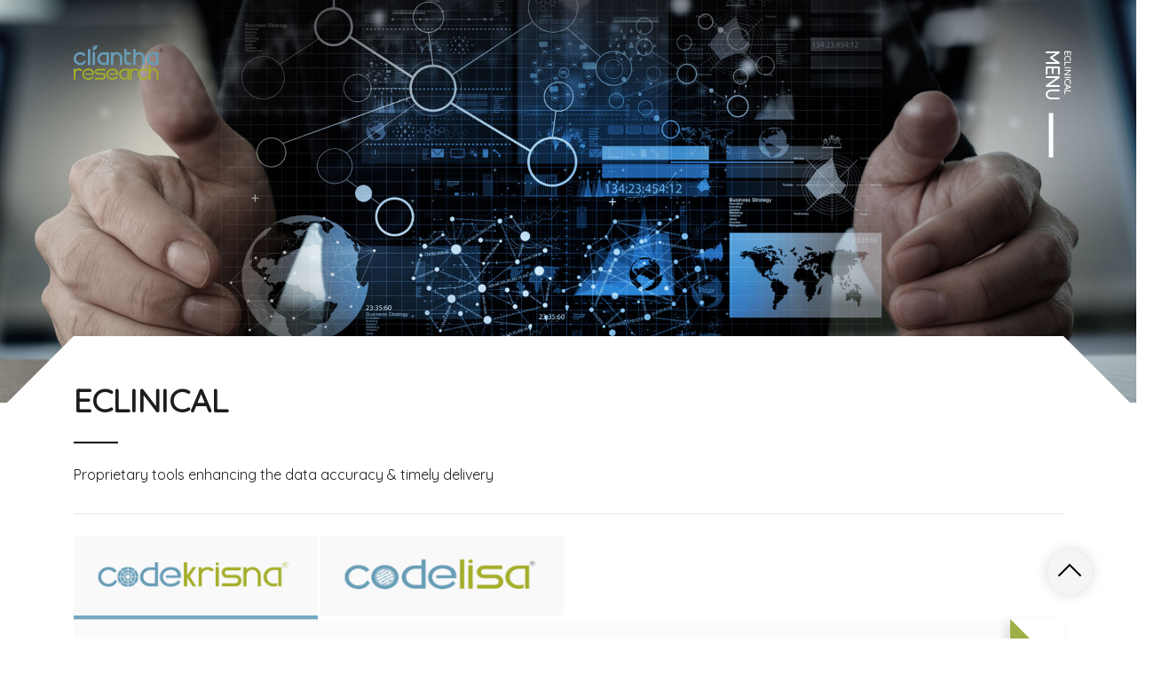

--- FILE ---
content_type: text/html
request_url: https://www.cliantha.com/main/eclinical.html
body_size: 8565
content:

<!DOCTYPE html>
<html lang="en">
<head>
<meta charset="UTF-8">
<meta name="viewport" content="width=device-width, initial-scale=1, maximum-scale=1.0, user-scalable=no"/>
<link rel="stylesheet" type="text/css" href="assets/bootstrap/bootstrap.min.css" />
<link rel="stylesheet" type="text/css" href="css/style.css" />
<link href="https://fonts.googleapis.com/css?family=Krub|Quicksand" rel="stylesheet">
<link rel="stylesheet" href="css/all.css">
<link rel="stylesheet" type="text/css" href="css/edit.css" />
<meta property="og:image" content="img/cliantha_share.jpg">
<script src="assets/jquery/jquery-3.3.1.min.js"></script>
<script type="text/javascript" src="assets/fullpage/fullpage.js"></script>
<script src="assets/js/TweenMax.min.js"></script>
<title>eClinical - Cliantha Research - A full-service Clinical Research Organization (CRO)</title>
<link rel="shortcut icon" type="image/x-icon" href="img/favicon.png">
<meta name="description" content=""/>
<meta name="keywords" content="">
<link rel="stylesheet" href="assets/particles/css/style.css">
<link href="css/tab.css" rel="stylesheet" />
<script id="cookieyes" type="text/javascript" src="https://cdn-cookieyes.com/client_data/29938d5bc1497b303c177862/script.js"></script>
</head>
<style>
.change, .service-main-holder, .under {
	background: #f9f9f9
}
.milestone-counter {
	background: #fff!important;
	height: 143px
}
#codekrisna .block-div {
	height: 100px;
}
.block-div {
	background: #fff;
	padding: 15px;
	text-align: left!important;
	outline: rgba(239,238,238,.45) solid 1px;
	min-height: 80px;
	outline-offset: -5px;
	background-position: center right!important;
	background-repeat: no-repeat!important
}
.block-div p {
	text-align: left;
	margin: 0;
	color: #fff
}
#DataManagement .milestone-counter {
	height: auto;
	padding-bottom: 20px
}
#Biostatistics .block-div {
	display: inline-block;
	width: 100%;
	padding: 20px
}
.diversified_features .block-div {
	min-height: 105px
}
.steps-timeline {
	font-size: 14px;
	line-height: 16px
}
.step-description, .step-title {
	margin: 0;
	display: block;
	text-align: center;
	line-height: 24px
}
.step-title {
	font-size: 18px;
	margin: 0 10px;
	padding: 20px;
	background: #fff;
	min-height: 110px;
	outline: rgba(158,175,70,.2) solid 1px;
	outline-offset: -6px
}
.ste-description {
	overflow: hidden;
	line-height: 25px
}
.steps-timeline .step {
	outline: rgba(0,128,0,0) dashed 1px
}
.step-milestone {
	display: block;
	width: 30px;
	height: 30px;
	background-color: #fff;
	border: 8px solid #9eaf46;
	border-radius: 50%;
	margin: 15px auto;
	box-sizing: border-box
}
.step-title .year {
	font-weight: 700;
	margin-top: 5px;
	margin-bottom: 15px
}
@media screen and (max-width:678px) {
.steps-timeline {
	border-left: 1px solid #9eaf46;
	margin-left: 25px
}
.steps-timeline .step {
	margin-left: -25px;
	display: block;
	overflow: auto
}
.step-milestone {
	float: left;
	margin-left: 10px
}
.step-description, .step-title {
	text-align: left;
	margin-left: 60px
}
.step-milestone:after {
	width: 20px!important;
	height: 1px!important;
	margin-left: 20px!important;
	margin-top: 7px!important
}
.step-description {
	margin-left: 0
}
}
@media screen and (min-width:678px) {
.steps-timeline {
	border-top: 1px solid #9eaf46;
	margin-top: 30px;
	margin-left: 0;
	margin-right: 0;
	display: -moz-box;
	display: -ms-flexbox;
	display: -moz-flex;
	display: -webkit-flex;
	display: flex;
	justify-content: space-between
}
.steps-timeline .step {
	margin-top: -30px;
	-webkit-flex: 1;
	-ms-flex: 1;
	flex: 1
}
}
.step-milestone:after {
	background: #9eaf46;
	content: "";
	position: absolute;
	width: 1px;
	height: 17px;
	margin-left: 7px;
	margin-top: 20px
}
.service-icon-img {
	margin: 0
}
.service-icon-img img {
	width: 100%;
	filter: inherit;
}
.resp-tabs-top .resp-tabs-list li {
	height: auto;
	width: 24.7%
}
.resp-tabs-list li:focus, .resp-tabs-list li:hover, h4.resp-accordion:focus, h4.resp-accordion:hover, .resp-tabs-list li.resp-tab-active, .resp-tabs-list li.resp-tab-active:active, .resp-tabs-list li.resp-tab-active:hover, h4.resp-accordion.resp-tab-active, h4.resp-accordion.resp-tab-active:active, h4.resp-accordion.resp-tab-active:hover {
	background: #f9f9f9 !important
}
.resp-tabs-list li, h4.resp-accordion {
	padding: 20px;
}
@media screen and (min-width: 1025px) {
.service-icon-img img {
	width: 230px;
}
}
@media screen and (max-width: 767px) {
.research-lab-page .service-icon-img img {
	width: 170px;
}
.resp-tabs-list li:focus, .resp-tabs-list li:hover, h4.resp-accordion:focus, h4.resp-accordion:hover, .resp-tabs-list li.resp-tab-active, .resp-tabs-list li.resp-tab-active:active, .resp-tabs-list li.resp-tab-active:hover, h4.resp-accordion.resp-tab-active, h4.resp-accordion.resp-tab-active:active, h4.resp-accordion.resp-tab-active:hover {
	background: #333 !important
}
.resp-tabs-list li, h4.resp-accordion {
	background: #333 !important
}
h4.resp-accordion {
	text-align: center
}
}
@media (max-width:991px){
#codekrisna .block-div {
    height: 125px;
}    
}
/*.gtc {
	counter-reset: sec-counter;
}
.gtc .block-div:before {
	counter-increment: sec-counter 1;
	content: counter(sec-counter) "";
	font-size: 14px;
	display: block;
	float: left;
	width: 25px;
	height: 25px;
	background: rgba(255, 255, 255, 0.25);
	text-align: center;
	margin-right: 7px;
	line-height: 25px;
	border-radius: 50px;
	margin-bottom: 50px;
	font-weight: bold;
	color: #fff;
	margin-top: 2px;
}*/

.left-gst-arrow:after {
	content: "";
	display: block;
	position: absolute;
	right: -15px;
	top: 50%;
	background: url(img/right.png);
	width: 32px;
	height: 32px;
	transform: translatey(-50%);
}
.right-gst-arrow:after {
	content: "";
	display: block;
	position: absolute;
	right: -15px;
	top: 50%;
	background: url(img/right.png);
	width: 32px;
	height: 32px;
	transform: translatey(-50%);
}
.right-gst-arrows:after {
    content: "";
    display: block;
    position: absolute;
    left: -18px;
    top: 50%;
    background: url(img/right.png);
    width: 32px;
    height: 32px;
    transform: translatey(-50%) rotate(180deg);
}
.down-gst-arrow:after {
    content: "";
    display: block;
    position: absolute;
    right: 50%;
    bottom: -45px;
    background: url(img/right.png);
    width: 32px;
    height: 32px;
    transform: translatey(-50%) rotate(90deg);
}
</style>
<link rel="stylesheet" type="text/css" href="team/component.css" />
<body class="service-page">
<!--<div class="preload"> <img class="diamond" src="img/Cliantha_logo.png"> </div>-->
<section class="overlay">
  <div id="overlay">
    <div class="container-fluid overlay-full">
      <div class="row">
        <div class="col-12 col-sm-12 col-md-8 col-lg-8 col-xl-8 overlay-left">
          <div class="links"><ul>
              <li id="submenu-about" class="link-light"> <a href="javascript:void(0);">About Us</a></li>
              <ul class="links-right overlay-right dis-none">
                <li class="link-dark"> <a href="about-us.html">Company Overview</a> </li>
                <li class="link-dark"> <a href="our-team.html">Our Team</a> </li>
              </ul>
              <li id="submenu" class="link-light"> <a href="javascript:void(0);">Services</a></li>
              <ul class=" links-right overlay-right dis-about-none">
                <li class="link-dark"> <a href="early-phase.html">Early Phase</a> </li>
                <li class="link-dark"> <a href="late-phase.html">Late Phase</a> </li>
                <li class="link-dark"> <a href="biometrics.html">Biometrics</a> </li>
                <li class="link-dark"> <a href="respiratory.html">Respiratory</a> </li>
                <li class="link-dark"> <a href="dermatology.html">Dermatology</a> </li>
                <li class="link-dark"> <a href="pharmacovigilance&medical_services.html">Medical Services</a> </li>
                <li class="link-dark"> <a href="lab-services.html">Lab Services</a> </li>
                <li class="link-dark"> <a href="consumer-research.html">Consumer Research</a> </li>
                <li class="link-dark"> <a href="tobacco-research.html">Tobacco Research</a> </li>
                <li class="link-dark"> <a href="eclinical.html">eClinical</a> </li>
                <li class="link-dark"> <a href="e-learning.html">eLearning</a> </li>
              </ul>
              <li class="link-light"> <a href="regulatory.html">Regulatory</a> </li>
              <li class="link-light"> <a href="resource-library.html">Resource Library</a> </li>
              <li class="link-light"> <a href="news&events.html">News & Events</a> </li>
              <!--<li class="link-light new"> <a href="https://cliantha.com/blog/">Blog</a> </li>--> 
              <!--<li class="link-light star"> <a href="csr.html">Corporate Social Responsibility</a> </li> -->
              <li class="link-light"> <a href="career.html">Careers</a> </li>
             
              <li class="link-light"> <a href="https://atcliantha.com" target="_blank">Volunteer for a Clinical Trial</a> </li>
              <li class="link-light"> <a href="contact_us.php">Contact Us</a> </li>
            </ul>
          </div>
          <div class="address-block">
            <p><strong>CLIANTHA RESEARCH LIMITED </strong><br>
              Opposite Pushparaj Towers, Near Judges Bungalows, Bodakdev, Ahmedabad-380 054.</p>
          </div>   <div class="social-menu"> <a href="tel:+91 2717 698500"> <i class="icon-menu fab fab icon-img"> <img src="img/phone.png" width="30">
            <p class="icon-text">+91 2717 698500</p>
            </i> </a> <a href="mailto:info@cliantha.com"> <i class="icon-menu fab icon-img"> <img src="img/email.png" width="30">
            <p class="icon-text">info@cliantha.com</p>
            </i> </a> <a href="https://www.linkedin.com/company/cliantharesearch" target="_blank"> <i class="icon-menu fab fa-linkedin-in">
            <p class="icon-text">Linkedin</p>
            </i> </a> <a href="https://www.facebook.com/cliantha.research" target="_blank"> <i class="icon-menu fab fa-facebook-f">
            <p class="icon-text">Facebook</p>
            </i> </a> <a href="https://twitter.com/ClianthaCRO" target="_blank"> <i class="icon-menu fab fa-twitter">
            <p class="icon-text">Twitter</p>
            </i> </a> <a href="https://www.instagram.com/cliantha_research/" target="_blank"> <i class="icon-menu fab fa-instagram">
            <p class="icon-text">Instagram</p>
            </i> </a> <a href="https://www.youtube.com/channel/UCZa9DqRJ_kxwJsLL7ZiTR-A/" target="_blank"> <i class="icon-menu fab fa-youtube">
            <p class="icon-text">YouTube</p>
            </i> </a> 
<!--
              <a href="https://social.cliantha.com" target="_blank"> <i class="icon-menu social_two"><img src="img/social_media_two_p_zero_theme.png">
            <p class="icon-text">Cliantha Social</p>
            </i> </a> 
-->
            </div>
        </div>
      </div>
    </div>
  </div>
</section>
<section class="navigation-section">
  <div class="navigation">
    <div class="container">
      <div class="row">
        <div class="col-6"> <a href="../index.html"> <img class="logo" src="img/cliantha_logo.svg"> </a> <a href="../index.html"> <img id="light-logo" class="logo-light" src="img/cliantha_logo.svg"> </a> </div>
        <div class="col-6 popup">
          <div class="hold-menu"> <span id="toggle" class="menu noselect"> <span id="menu-link" class="menu-link text-uppercase"> eClinical </span> MENU </span> <span id="toggle-after" class="menu noselect"> <span id="menu-link-close" class="menu-link">MENU</span> CLOSE </span> <span class="menu-line"></span> </div>
        </div>
      </div>
    </div>
  </div>
</section>
<section class="service-main-holder inner-page-banner" style="background:url(img/banners/e-clinical.jpg);">
  <div class="overlay-banner"></div>
</section>
<section class="detailed-service-page research-lab-page">
  <div class="container">
    <div class="service-content-holder">
      <div class="left-croner"></div>
      <div class="row">
        <div class="col-12 col-xs-12 col-sm-12 col-md-12 col-lg-12 col-xl-12">
          <div class="right-croner"></div>
          <h1 class="title">ECLINICAL</h1>
          <p class="desc-text">Proprietary tools enhancing the data accuracy & timely delivery</p>
        </div>
      </div>
      <hr class="mb-4">
      <div class="mo-animate" data-animate="fadeInLeft" data-top="50" data-bottom="25">
        <div id="top-tab">
          <ul class="resp-tabs-list">
<!--
            <li style="background:#f9f9f9">
              <div class="service-icon-img"><img src="img/codeangelo.png"></div>
            </li>
-->
            <li style="background:#f9f9f9">
              <div class="service-icon-img"><img src="img/codekrisna.png"></div>
            </li>
              <li style="background:#f9f9f9">
              <div class="service-icon-img"><img src="img/codelisa.png"></div>
            </li>
          </ul>
          <div class="resp-tabs-container">
<!--
            <div id="codeangelo">
              <div class="row diversified_features">
                <div class="col-12 col-xs-12 col-sm-12 col-md-12 col-lg-12 col-xl-12">
                  <h4 class="mt-1">CodeAngelo</h4>
                  <h5 class="mb-2">Cliantha's proprietary Clinical Data Management platform: CodeAngelo - 21 CFR part 11 compliant system</h5>
                  <h5 class="mb-3">Diversified Features</h5>
                </div>
                <div class="col-3 col-xs-12 col-sm-6 col-md-4 col-lg-3 col-xl-3 mb-4">
                  <div class="block-div" style="background:#73a7c1 url(img/bg-block.png)">
                    <p>Instant Validation</p>
                  </div>
                </div>
                <div class="col-3 col-xs-12 col-sm-6 col-md-4 col-lg-3 col-xl-3 mb-4">
                  <div class="block-div" style="background:#36a693 url(img/bg-block.png)">
                    <p>Role based secure access</p>
                  </div>
                </div>
                <div class="col-3 col-xs-12 col-sm-6 col-md-4 col-lg-3 col-xl-3 mb-4">
                  <div class="block-div" style="background:#8b3d88 url(img/bg-block.png)">
                    <p>Dynamic data entry & review workflow</p>
                  </div>
                </div>
                <div class="col-3 col-xs-12 col-sm-6 col-md-4 col-lg-3 col-xl-3 mb-4">
                  <div class="block-div" style="background:#e5a9c9 url(img/bg-block.png)">
                    <p>Mid study changes Manage amendments and any mid study change instantly.</p>
                  </div>
                </div>
                <div class="col-3 col-xs-12 col-sm-6 col-md-4 col-lg-3 col-xl-3 mb-4 lg-mb-0">
                  <div class="block-div" style="background:#f79279 url(img/bg-block.png)">
                    <p>Standard, Ad-Hoc Reports & Role based Dashboard</p>
                  </div>
                </div>
                <div class="col-3 col-xs-12 col-sm-6 col-md-4 col-lg-3 col-xl-3 mb-4 lg-mb-0">
                  <div class="block-div" style="background:#f4cf70 url(img/bg-block.png)">
                    <p>Integrated Query Management</p>
                  </div>
                </div>
                <div class="col-3 col-xs-12 col-sm-6 col-md-4 col-lg-3 col-xl-3 mb-4 lg-mb-0">
                  <div class="block-div" style="background:#3257a8 url(img/bg-block.png)">
                    <p>Medical Coding Interface - Auto & Manual with MedDRA, WHODD</p>
                  </div>
                </div>
                <div class="col-3 col-xs-12 col-sm-6 col-md-4 col-lg-3 col-xl-3 mb-4">
                  <div class="block-div" style="background:#73a7c1 url(img/bg-block.png)">
                    <p>Rapid CRF design</p>
                  </div>
                </div>
                <div class="col-3 col-xs-12 col-sm-6 col-md-4 col-lg-3 col-xl-3 mb-4">
                  <div class="block-div" style="background:#36a693 url(img/bg-block.png)">
                    <p>Local lab management Effectively manage local and normal lab ranges</p>
                  </div>
                </div>
                <div class="col-3 col-xs-12 col-sm-6 col-md-4 col-lg-3 col-xl-3 mb-4">
                  <div class="block-div" style="background:#8b3d88 url(img/bg-block.png)">
                    <p>Complete Reporting More then 30 reports are available along with ad-hoc query based report</p>
                  </div>
                </div>
              </div>
              <div class="row">
                <div class="col-12 col-xs-12 col-sm-12 col-md-12 col-lg-12 col-xl-12">
                  <h4 class="mt-2">Differentiating Primers</h4>
                  <div class="steps-timeline">
                    <div class="step">
                      <div class="step-milestone"/>
                    </div>
                    <div class="step-title">
                      <p class="step-description">Advanced Performance Reporting, and Analytics for Senior Management</p>
                    </div>
                  </div>
                  <div class="step">
                    <div class="step-milestone"/>
                  </div>
                  <div class="step-title">
                    <p class="step-description">Flexible licensing and SAAS (Software as a Service)</p>
                  </div>
                </div>
                <div class="step">
                  <div class="step-milestone"/>
                </div>
                <div class="step-title">
                  <p class="step-description">Intensive Back up Solution</p>
                </div>
              </div>
              <div class="step">
                <div class="step-milestone"/>
              </div>
              <div class="step-title">
                <p class="step-description">Highest Level of Security, Reliability & Scalability</p>
              </div>
            </div>
-->
              <div id="codekrisna">
      <div class="row">
        <div class="col-12 col-xs-12 col-sm-12 col-md-12 col-lg-12 col-xl-12">
          <h4 class="mt-1">CodeKrisna</h4>
          <p class="desc-text">Learning is life long process & when learnt through innovative concepts, one tends to grasp things better. Cliantha's foundation is based on the employee training. We are amongst the few CROs to have a dedicated training department to design and deploy training content for the employees. Cliantha�s elearning system is defined by specific functions and for various competency levels. The Learning Management System is a robust learning technology, custom designed for current clinical research industry needs. The training content is deployed in short modules with animations and videos. There are provisions for online assessments and needs-based reports.<br>
            <br>
            Cliantha operates with an integrated training, learning and performance support function that employs a variety of instructor-led and/or technology-enabled modules. These training modules are designed to facilitate employees� advancement of their knowledge and skills required for effective performance as a professional. </p>
          <hr>
          <div class="row">
            <div class="col-12 col-xs-12 col-sm-12 col-md-12 col-lg-12 col-xl-12">
              <h4 class="mt-2">Objectives</h4>
            </div>
            <div class="col-3 col-xs-12 col-sm-6 col-md-6 col-lg-3 col-xl-3 mb-4">
              <div class="block-div" style="background:#73a7c1 url(img/bg-block.png)">
                <p>Uniformly train all new as well as existing employees and other contractual/ consultant staff</p>
              </div>
            </div>
            <div class="col-3 col-xs-12 col-sm-6 col-md-6 col-lg-3 col-xl-3 mb-4">
              <div class="block-div" style="background:#36a693 url(img/bg-block.png)">
                <p>Increase understanding and awareness of employees about working standard at Cliantha</p>
              </div>
            </div>
            <div class="col-3 col-xs-12 col-sm-6 col-md-6 col-lg-3 col-xl-3 mb-4">
              <div class="block-div" style="background:#8b3d88 url(img/bg-block.png)">
                <p>Consistency and synchronization in the work procedure</p>
              </div>
            </div>
            <div class="col-3 col-xs-12 col-sm-6 col-md-6 col-lg-3 col-xl-3 mb-4">
              <div class="block-div" style="background:#e5a9c9 url(img/bg-block.png)">
                <p>Avoid confusion; Ensure role clarification; Minimize errors</p>
              </div>
            </div>
          </div>
          <div class="row">
            <div class="col-12 col-xs-12 col-sm-12 col-md-12 col-lg-12 col-xl-12">
              <h4 class="mb-2 mt-2">Features</h4>
              <ul class="list-cliantha">
                <li>E-learning system is defined by profile based training specific to each function and various competency levels</li>
                <li>Targeting core competency by strategic training programs</li>
                <li>Basic entry level</li>
                <li>Compliance training programs</li>
                <li>Training content is made in-house and deployed in short modules with animations and videos</li>
                <li>Provision for online assessments and need based reports</li>
                <li>Courses available for training areas like in-house systems (SOPs), regulatory guidelines (GCPs, GLPs, ICH, EMA, WHO etc.), manuals (safety, quality), site specific training</li>
                <li>Study specific training programs at site level, if required</li>
              </ul>
            </div>
          </div>
          <hr>
          <div class="row gtc">
            <div class="col-12 col-xs-12 col-sm-12 col-md-12 col-lg-12 col-xl-12">
              <h2 class="mb-3">TRAINING PROCESS</h2>
            </div>
            <div class="col-12 col-xs-12 col-sm-12 col-md-12 col-lg-12 col-xl-12">
              <h4>Generation of Training Content:</h4>
            </div>
            <div class="col-3 col-xs-12 col-sm-6 col-md-6 col-lg-4 col-xl-4 mb-4">
              <div class="block-div left-gst-arrow" style="background:#73a7c1 url(img/bg-block.png)">
                <p>Approved New/ Revised SOP</p>
              </div>
            </div>
            <div class="col-3 col-xs-12 col-sm-6 col-md-6 col-lg-4 col-xl-4 mb-4">
              <div class="block-div left-gst-arrow" style="background:#36a693 url(img/bg-block.png)">
                <p>Training team trained by author</p>
              </div>
            </div>
            <div class="col-3 col-xs-12 col-sm-6 col-md-6 col-lg-4 col-xl-4 mb-4">
              <div class="block-div" style="background:#8b3d88 url(img/bg-block.png)">
                <p>Training information formulated to include process videos, documentation examples etc.</p>
              </div>
            </div>
            <div class="col-3 col-xs-12 col-sm-6 col-md-6 col-lg-4 col-xl-4 mb-4">
              <div class="block-div right-gst-arrow" style="background:#e5a9c9 url(img/bg-block.png)">
                <p>Working on content along with designing question bank, Regulatory guidelines GCPs, GLPs & other modules</p>
              </div>
            </div>
            <div class="col-3 col-xs-12 col-sm-6 col-md-6 col-lg-4 col-xl-4 mb-4">
              <div class="block-div right-gst-arrow" style="background:#f79279 url(img/bg-block.png)">
                <p>Design Team converts into Training Content</p>
              </div>
            </div>
            <div class="col-3 col-xs-12 col-sm-6 col-md-6 col-lg-4 col-xl-4 mb-4">
              <div class="block-div" style="background:#f4cf70 url(img/bg-block.png)">
                <p>Content deployment to E-learning System</p>
              </div>
            </div>
          </div>
          <div class="row">
            <div class="col-12 col-xs-12 col-sm-12 col-md-12 col-lg-12 col-xl-12">
              <h4 class="mt-0">Training</h4>
              <h5>New Joinee training</h5>
              <ul class="list-cliantha">
                <li>Trainer assisted one to one sessions</li>
                <li>Assessment pattern: Random questions from bank; Immediate display of correct answers, on each incorrect attempt</li>
                <li>Average training period ~ 15 days</li>
              </ul>
              <h5 class="mt-2">Ongoing training for employees</h5>
              <ul class="list-cliantha">
                <li>Mass training sessions for revised/new SOPs, regulatory guidelines, Annual GCP/GLP; followed by assessments</li>
                <li>Assessment pattern: Random questions from bank; Immediate display of correct answers, on each incorrect attempt</li>
                <li>Documentation of ongoing external trainings</li>
              </ul>
            </div>
          </div>
          <div class="row">
            <div class="col-12 col-xs-12 col-sm-12 col-md-12 col-lg-12 col-xl-12">
              <h4 class="mt-3">Training Flow</h4>
            </div>
            <div class="col-4 col-xs-12 col-sm-6 col-md-6 col-lg-4 col-xl-4 mb-4">
              <div class="block-div left-gst-arrow" style="background:#73a7c1 url(img/bg-block.png)">
                <p>E-Learning System Controlled user access is provided to trainee through user name and password by system admin</p>
              </div>
            </div>
            <div class="col-4 col-xs-12 col-sm-6 col-md-6 col-lg-4 col-xl-4 mb-4">
              <div class="block-div left-gst-arrow" style="background:#36a693 url(img/bg-block.png)">
                <p>Trainee log in to e-learning system through account created by system Admin</p>
              </div>
            </div>
            <div class="col-4 col-xs-12 col-sm-6 col-md-6 col-lg-4 col-xl-4 mb-4">
              <div class="block-div down-gst-arrow" style="background:#8b3d88 url(img/bg-block.png)">
                <p>Reporting in charge assigns role and upload CV & certificates</p>
              </div>
            </div>
            <div class="col-4 col-xs-12 col-sm-6 col-md-6 col-lg-4 col-xl-4 mb-4">
              <div class="block-div down-gst-arrow" style="background:#e5a9c9 url(img/bg-block.png)">
                <p>Reporting in-charge approves Training schedule </p>
              </div>
            </div>
            <div class="col-4 col-xs-12 col-sm-6 col-md-6 col-lg-4 col-xl-4 mb-4">
              <div class="block-div right-gst-arrows" style="background:#f79279 url(img/bg-block.png)">
                <p>Based on the role assigned system auto generates training Schedule: SOPs, On job training, Manual and Guideline</p>
              </div>
            </div>
            <div class="col-4 col-xs-12 col-sm-6 col-md-6 col-lg-4 col-xl-4 mb-4">
              <div class="block-div right-gst-arrows" style="background:#f4cf70 url(img/bg-block.png)">
                <p>Trainee agrees and e-signs on the role assigned</p>
              </div>
            </div>
            <div class="col-4 col-xs-12 col-sm-6 col-md-6 col-lg-4 col-xl-4 mb-4">
              <div class="block-div left-gst-arrow" style="background:#3257a8 url(img/bg-block.png)">
                <p>Training is conducted through E-learning modules followed by online assessment (Designed by qualified trainers)</p>
              </div>
            </div>
            <div class="col-4 col-xs-12 col-sm-6 col-md-6 col-lg-4 col-xl-4 mb-4">
              <div class="block-div left-gst-arrow" style="background:#73a7c1 url(img/bg-block.png)">
                <p>Certificate of completion is awarded</p>
              </div>
            </div>
            <div class="col-4 col-xs-12 col-sm-6 col-md-6 col-lg-4 col-xl-4 mb-4 lg-mb-0">
              <div class="block-div" style="background:#36a693 url(img/bg-block.png)">
                <p>Post successful training, trainee is enrolled as employee </p>
              </div>
            </div>
          </div>
        </div>
      </div>
    </div>
            <div id="codelisa">
      <div class="row">
        <div class="col-12 col-xs-12 col-sm-12 col-md-12 col-lg-12 col-xl-12">
          <h4 class="mt-1">CodeLisa</h4>
          <p class="desc-text">CodeLisa is new software which increases process efficiencies at various stages of bioequivalence studies. Currently, modules related to screening and pathology lab are in development phase. </p>
          <hr>
          
          <div class="row">
            <div class="col-12 col-xs-12 col-sm-12 col-md-12 col-lg-12 col-xl-12">
              
              <ul class="list-cliantha">
                <li>Web based software (access inside /outside Cliantha premises).</li>
                <li>Electronic IT admin system (system generated Email notification for user management, master management, role management, password policy and authentication process).</li>
                <li>Centralized database for Volunteers Registration through biometric (IRIS), Unique ID generation facility.</li>
                <li>Volunteer access across the location by shifting process.</li>
                <li>Maintain Volunteer track history, volunteer blocking to avoid cross participation.</li>
                <li>Dynamic facility to search volunteer by using different criteria.</li>
                <li>Multiple document upload facility.</li>
                <li>Dynamic report generation facility.</li>
                <li>View and export each and every activities audit trails.</li>  
              </ul>
            </div>
          </div>
          
        </div>
      </div>
    </div>
          </div>
        </div>
      </div>
    </div>
    
  </div>
</section>
<section class="footer-section">
  <div class="footer">
    <div class="container">
      <div class="row">
        <div class="col-xs-12 col-sm-12 col-md-8 col-lg-6 col-xl-6">
          <p class="service-contact-text">Research delivered with Integrity</p>
        </div>
        <div class="col-xs-12 col-sm-12 col-md-4 col-lg-6 col-xl-6">
          <div class="contact-line"></div>
          <div class="contact-arrow"> <a href="contact_us.php">
            <p id="contact-us" class="contact-us">CONTACT US</p>
            <img class="arrow" src="img/right-arrow.png"> </a> </div>
        </div>
      </div>
      <div class="row mt-5">
        <div class="col-xs-12 col-sm-9 col-md-9 col-lg-9 col-xl-9"> <a href="../index.html"> <img class="logo-footer" src="img/cliantha_logo.svg"> </a>  <!--<a href="mailto:info@cliantha.com?subject=Cliantha Research">
          <p class="allowselect footer-contacts">info@cliantha.com </p>
          </a> 
            <a href="tel:+91 79 26853088">
          <p class="allowselect footer-contacts">+91 79 26853088</p>
          </a> -->
           <a href="policies.html">
          <p class="allowselect footer-contacts"> <strong></strong></p>
          </a>
            <a href="policies.html">
          <p class="allowselect footer-contacts"> <strong>Policies</strong></p>
          </a> </div>
        <div class="col-xs-12 col-sm-3 col-md-3 col-lg-3 col-xl-3">
          <div class="social-links"> <a target="_blank" href="https://www.linkedin.com/company/cliantharesearch"> <i class="icon fab fa-linkedin-in"></i> </a> <a target="_blank" href="https://www.facebook.com/cliantha.research"> <i class="icon fab fa-facebook-f"></i> </a> <a target="_blank" href="https://twitter.com/ClianthaCRO"> <i class="icon fab fa-twitter"></i> </a> <a target="_blank" href="https://www.instagram.com/cliantha_research/"> <i class="icon fab fa-instagram"></i> </a> <a target="_blank" href="https://www.youtube.com/channel/UCZa9DqRJ_kxwJsLL7ZiTR-A/"> <i class="icon fab fa-youtube"></i> </a> 
            
            
            </div>
        </div>
      </div>
      <div class="row mt-3">
      	 
        <div class="col-xs-12 col-sm-12 col-md-12 col-lg-12 col-xl-12"><p class="copyright-text">© <span class="currentyear"></span> All Rights Reserved Cliantha Research. <a href="https://compubrain.com/" target="_blank" title="Website Designed By CompuBrain" class="mono"><img class="mono" src="../images/compubrain.png" alt="Website Designed By CompuBrain" title="Website Designed By CompuBrain"></a></p></div>
        
      </div>
    </div>
  </div>
</section>
<!--<div class="md-modal md-effect-3" id="modal-NayanPrajapati">
  <div class="md-content">
    <div>
      <h3>Nayan Prajapati</h3>
      <h5>AGM, Training</h5>
      <p>Nayan Prajapati brings in total 11 years of experience of Quality Assurance and Training in Clinical research Industry. He Initiated profession as Quality Assurance from Cliantha Research Ltd in July 2007. Mr. Prajapati  has worked on various positions for foundation, cultivation and continuous  improvements of eLearning training system at Cliantha Research Ltd since 2009. <br>
        <br>
        Mr. Prajapati believes that learning is life long process & when learnt through innovative concepts, we tend to grasp things better. This belief pushes him to coin innovative Learning concept in training. Mr. Prajapati, has been awarded by TIMES ascent with National Award in Best In-Class Learning and Development Young Learning Leader Award.
        
        Mr. Prajapati also carries experience of conducting full day GCP/GLP/GCLP training workshops for clinical research professionals, internal and as External Faculty. </p>
      <button class="md-close"><i class="fa fa-times-circle" aria-hidden="true"></i></button>
    </div>
  </div>
</div>-->
<div class="md-overlay"></div>
<div class="cb-monogram cb-monogram1"> <a href="https://compubrain.com/" target="_blank"><svg version="1.1" id="Layer_1" xmlns="http://www.w3.org/2000/svg" xmlns:xlink="http://www.w3.org/1999/xlink" x="0px" y="0px" width="65" height="65" viewBox="0 0 331.711 331.712" enable-background="new 0 0 331.711 331.712" xml:space="preserve">
  <g id="New_Symbol"></g>
  <g>
    <polygon fill-rule="evenodd" clip-rule="evenodd" points="331.711,331.712 0,331.712 0,0 	"/>
    <path fill-rule="evenodd" clip-rule="evenodd" fill="#FFFFFF" d="M78.96,204.47c20.112-19.694,36.13-28.195,60.277-40.855
		c1.956-1.039,3.79-2.02,3.79-2.02c-15.405-4.218-80.513,0.185-106.555,14.191c-7.945,4.22-2.321,14.066,2.568,18.593
		c1.771,1.591,7.397,8.748,21.822,17.858c-57.401,79.328,55.021,111.498,120.738,22.079
		C144.921,227.345,113.134,220.616,78.96,204.47z M45.951,181.657c16.321-8.256,58.867-11.682,58.867-11.682
		c-10.026,6.605-22.984,17.491-34.295,30.275C52.122,190.464,47.294,183.491,45.951,181.657z M68.08,216.583
		c15.221,8.499,37.838,18.099,71.278,26.418l0.919,0.244C91.859,281.961,30.357,264.714,68.08,216.583z"/>
  </g>
  </svg></a> </div>
<div id="follower"></div>
<script src="dist/app.bundle.js"></script> 
<script>
function startCounter(){
$('.num').each(function (index) {
       var size = $(this).text().split(".")[1] ? $(this).text().split(".")[1].length : 0;
   $(this).prop('Counter',0).animate({
       Counter: $(this).text()
   }, {
       duration: 10000,
       easing: 'swing',
       step: function (now) {
           $(this).text(parseFloat(now).toFixed(size));
       }
   });
});
}
startCounter();
</script> 
<script src="assets/js/jquery.easyResponsiveTabs.js"></script> 
<script src="team/classie.js"></script> 
<script src="team/modalEffects.js"></script> 
   
  <!-- Google tag (gtag.js) -->
<script async src="https://www.googletagmanager.com/gtag/js?id=G-FDDT8Z8FQJ"></script>
<script>
  window.dataLayer = window.dataLayer || [];
  function gtag(){dataLayer.push(arguments);}
  gtag('js', new Date());

  gtag('config', 'G-FDDT8Z8FQJ');
</script>
   </body>
</html>

--- FILE ---
content_type: text/css
request_url: https://www.cliantha.com/main/css/style.css
body_size: 8101
content:
#mute, #play, #playing, .element0, .say-hello, .skip {
	font-style: italic
}
#play, .say-hello {
	margin-top: 5px
}
#play:hover, *, a:hover, input, option:first-child {
	color: #1D1D1D
}
.button::before, .icon-menu.fab {
	-webkit-transition: .33s all;
	-o-transition: .33s all
}
.button, .button-text, .button::before, .button:hover::before, select {
	-webkit-appearance: none
}
.button::before, .underline:after {
	content: ''
}
.root, html {
	font-size: 16px
}
h3, li {
	font-size: 1rem
}
#play {
	z-index: 9999;
	background: 0 0;
	border: none;
	text-align: right;
	width: 50%;
	color: #bcbcc0
}
#mute, #play, #playing, .say-hello, .skip {
	outline: 0;
	cursor: pointer
}
.play-holder {
	background: #FFF;
	position: fixed;
	height: 35px;
	width: 100%;
	z-index: 9999!important;
	left: 0;
	bottom: 0
}
input, select {
	background: 0 0;
	border: 1px solid #000;
	padding: 8px
}
#follower, .hold-menu, .menu-line, .menu-link {
	position: absolute
}
.say-hello {
	width: 50%;
	height: 100%;
	float: left
}
::-webkit-scrollbar {
width:6px
}
::-webkit-scrollbar-track {
background:#1D1D1D
}
::-webkit-scrollbar-thumb {
background:#9eaf46
}
::-webkit-scrollbar-thumb:hover {
background:#9eaf46
}
html {
	overflow-x: hidden
}
.disable-click {
	pointer-events: none!important
}
a {
	outline: 0;
	text-decoration: none!important;
	color: #333
}
p {
	text-align: justify
}
::selection {
	background: #9eaf46
}
::-moz-selection {
background:#9eaf46
}
* {
	font-family: Quicksand, sans-serif;
	/*-webkit-touch-callout: none;
	-webkit-user-select: none;
	-moz-user-select: none;
	-ms-user-select: none;
	user-select: none*/
}
/*.allowselect {
	-webkit-touch-callout: text;
	-webkit-user-select: text;
	-moz-user-select: text;
	-ms-user-select: text;
	user-select: text
}*/

.overlay-left .address-block{
	display:none
}
input {
	margin-bottom: 15px;
	width: 100%
}
::-webkit-input-placeholder {
color:#969595
}
:-ms-input-placeholder {
color:#969595
}
::-ms-input-placeholder {
color:#969595
}
::placeholder {
color:#969595
}
select {
	text-transform: none;
	outline: 0!important;
	margin-bottom: 40px;
	margin-top: 40px;
	color: #cecece;
	-moz-appearance: none;
	-o-text-overflow: '';
	text-overflow: '';
	width: 80%
}
li {
	padding-bottom: 5px;
	font-weight: 500;
	text-decoration: unset
}
.button-text, .icon-text, .link-light, .menu, h1, h2, h3 {
	font-weight: 700
}
.link-light a {
	color: #FFF
}
.link-dark a {
	color: #1D1D1D
}
.service-description {
	width: 80%;
	font-size: 1rem;
	color: #1D1D1D;
	text-align: justify
}
.adress {
	color: #bcbcbe!important
}
.icon-menu {
	color: #FFF;
	margin-left: 40px;
	font-size: 1.25rem
}
.icon-text {
	color: #fff;
font-size:.875rem;
	margin-top: 15px
}
.icon-menu.fab {
	text-align: center!important;
	transition: .33s all
}
.icon {
	color: #333;
	margin-left: 15px
}
.icon:hover {
	color: #1D1D1D
}
.button::before {
	background: #9eaf46;
	width: 140px;
	height: 50px;
	display: block;
	margin-bottom: -37px;
	transition: .33s all
}
.button-text {
	background: 0 0;
	border: none;
	color: #1D1D1D!important;
	margin-left: 19px;
	font-size: 1rem;
	font-weight: 700!important
}
.button:hover::before {
	width: 0;
	-webkit-transition: .33s all;
	-o-transition: .33s all;
	transition: .33s all
}
.button {
	z-index: 1!important
}
#follower {
	height: 20px;
	width: 20px;
	border-radius: 50%;
	cursor: url(../img/cursor.png) 0 0, auto;
	margin-left: -8px;
	margin-top: -8px;
	z-index: 9999999;
	pointer-events: none;
	transition: padding 1.13s cubic-bezier(.23, 1, .32, 1), border-color .6s cubic-bezier(.23, 1, .32, 1)
}
.follower-default {
	border: 3px solid #1D1D1D!important
}
.links-right.overlay-right.active-about-submenu, .links-right.overlay-right.active-submenu {
	padding: 0
}
.link-dark a, .link-light a {
	display: block
}
.follower-gone {
	border-color: transparent!important
}
.cursor-invert-white {
	border-color: #FFF!important
}
.mail-block, .overlay-left {
	border-bottom: 10px solid #9eaf46
}
.scroll-cursor {
	padding: 0!important;
	transition: padding 4.3s all
}
.navigation {
	z-index: 2;
	width: 100%;
	margin-top: 50px
}
.col-6.popup {
	z-index: 9999!important
}
.menu {
	font-size: 1.25rem;
	float: right;
	-webkit-transform: rotate(90deg);
	-ms-transform: rotate(90deg);
	transform: rotate(90deg);
	z-index: 99999;
	cursor: pointer;
	-webkit-user-select: none;
	-moz-user-select: none;
	-ms-user-select: none;
	user-select: none;
	transition: 1s all
}
.menu-line {
	width: 50px;
	height: 5px;
	background: #fff;
	margin-top: 80px;
	margin-left: 3px;
	-webkit-transform: rotate(90deg);
	-ms-transform: rotate(90deg);
	transform: rotate(90deg);
	z-index: 99999;
	-webkit-transition: .5s all!important;
	-o-transition: .5s all!important;
	transition: .5s all!important
}
.menu-line-active {
	-webkit-transform: rotate(0)!important;
	-ms-transform: rotate(0)!important;
	transform: rotate(0)!important;
	-webkit-transition: .5s all!important;
	-o-transition: .5s all!important;
	transition: .5s all!important;
	background: #333
}
.menu-link {
font-size:.625rem;
	bottom: 25px;
	z-index: 99;
	width: 120px
}
.hold-menu {
	right: 0;
	margin-top: 20px
}
.overlay {
	top: 0
}
#overlay {
	background: -webkit-gradient(linear, left top, right top, color-stop(50%, #1D1D1D), color-stop(50%, #FFF));
	background: -webkit-linear-gradient(left, #1D1D1D 50%, #FFF 50%);
	background: -o-linear-gradient(left, #1D1D1D 50%, #FFF 50%);
	background: linear-gradient(90deg, #1D1D1D 50%, #FFF 50%);
	height: 100%;
	z-index: 9999;
	visibility: hidden;
	-webkit-transition: .23s all;
	-o-transition: .23s all;
	transition: .23s all;
	position: fixed;
	top: 0;
	width: 0%
}
.activeit {
	visibility: visible!important;
	transition: .3s all!important;
	width: 100%!important;
	margin-top: 0!important;
	opacity: 1!important
}
.link-light, .overlay-right {
	-webkit-transition: .33s all;
	-o-transition: .33s all
}
.overlay-left {
	background: #1D1D1D;
	height: 100%;
	position: absolute!important
}
.overlay-right {
	color: #fff;
	margin-top: 100%;
	transition: .33s all;
	position: absolute;
	right: -310px;
	opacity: 0
}
.menu-active {
	color: #FFF
}
.menu-active::before {
	background: #FFF
}
.link-light {
	font-size: 1.875rem;
	list-style: none;
	color: #FFF;
	transition: .33s all
}
.link-light:hover {
	font-size: 40px;
	-webkit-transition: .33s all;
	-o-transition: .33s all;
	transition: .33s all;
	margin-left: -50px
}
.link-dark {
	font-size: 1.5rem;
	font-weight: 100;
	list-style: none;
	color: #1D1D1D;
	-webkit-transition: .33s cubic-bezier;
	-o-transition: .33s cubic-bezier;
	transition: .33s cubic-bezier
}
.bold, .contact-us, .name, .name-left, .service-heading, .service-letter, .we-are, .work-name {
	font-weight: 700
}
.link-dark:hover {
	font-weight: 700;
	-webkit-transition: .33s cubic-bezier;
	-o-transition: .33s cubic-bezier;
	transition: .33s cubic-bezier
}
.links {
	margin-top: 20vh;
	float: right;
	margin-right: 50px;
	opacity: 0;
	-webkit-transition: .1s all;
	transition: .1s all
}
.links-active {
	opacity: 1!important;
	-webkit-transition: 2.33s all;
	-o-transition: 2.33s all;
	transition: 2.33s all
}
.noscroll {
	overflow-x: hidden!important;
	overflow-y: hidden!important
}
.links-right {
	margin-top: 100%;
	-webkit-transition: .33s all;
	-o-transition: .33s all;
	transition: .33s all
}
#opened {
	visibility: hidden;
	display: none;
	color: #FFF
}
#toggle-after {
	visibility: hidden;
	position: absolute;
	opacity: 0;
	right: -100px
}
.active-menu, .from-right {
	visibility: visible!important
}
#toggle {
	transition: 1s all
}
.from-right {
	right: 0!important;
	opacity: 1!important;
	-webkit-transition: 1s all;
	-o-transition: 1s all;
	transition: 1s all
}
.active-about-submenu, .active-submenu {
	visibility: visible!important;
	margin-top: -5%;
	opacity: 1!important
}
.inactive-menu {
	visibility: hidden!important;
	opacity: 0;
	-webkit-transition: 1s all;
	-o-transition: 1s all;
	transition: 1s all
}
.icon-menu.fab:hover {
	font-size: 2.5rem;
	-webkit-transition: .33s all;
	-o-transition: .33s all;
	transition: .33s all;
	color: #9eaf46
}
.social-menu {
	position: absolute;
	bottom: 0;
	right: 0;
	margin-right: 100px;
	margin-bottom: 50px;
	opacity: 0;
	-webkit-transition: .1s all;
	-o-transition: .1s all;
	transition: .1s all
}
.social-menu-active {
	opacity: 1!important;
	-webkit-transition: 2.33s all!important;
	-o-transition: 2.33s all!important;
	transition: 2.33s all!important
}
#intro, .preload {
	height: 100vh;
	width: 100%;
	opacity: 1;
	visibility: visible;
	position: fixed;
	z-index: 999999;
	top: 0
}
.diamond, .logo, .logo-light {
	position: absolute;
	height: 3rem;
	margin-right: 0.65rem;
	vertical-align: top;
}
.preload {
	background: #fff;
	-webkit-transition: 1s all;
	-o-transition: 1s all;
	transition: 1s all
}
#intro {
	background: #1D1D1D
}
.logo-light, .work-info {
	visibility: hidden
}
.logo, .logo-light {
	z-index: 1
}
.intro-active {
	opacity: .1!important
}
.intro-text {
	color: #FFF;
	font-size: 1.3rem;
	width: 50%;
	margin-top: 50vh
}
.diamond {
	margin: auto;
	top: 0;
	left: 0;
	right: 0;
	bottom: 0;
	-webkit-animation: diamond 1.33s infinite;
	animation: diamond 1.33s infinite
}
.logo-footer {
	height: 65px;
	z-index: 999;
	position: inherit;
	margin-top: -10px
}
.footer {
	margin-top: 0
}
.footer-contacts {
	display: inline-block;
	margin-left: 150px;
	color: #333
}
.footer-contacts:hover {
	color: #1D1D1D
}
.social-links {
	float: right;
	margin-top: 13px
}
.contact-line {
	height: 100%;
	width: 70px;
	background: #9eaf46;
	margin-bottom: -30px;
	transition: .33s linear
}
.contact-line-active {
	width: 0!important;
	transition: .33s linear
}
.contact-us {
	font-size: 1.875rem;
	margin-left: 50px;
	display: inline-block
}
.mail-down {
	-webkit-transform: translateY(82px);
	-ms-transform: translateY(82px);
	transform: translateY(82px);
	-webkit-transition: 1s all!important;
	-o-transition: 1s all!important;
	transition: 1s all!important
}
#mail-mail, .arrow {
	-webkit-transition: .33s all;
	-o-transition: .33s all
}
#mail-mail {
	transition: .33s all
}
.mail-block {
	background: #312958;
	margin-bottom: 25px
}
.triangle, .triangle-left {
	border-bottom: 54px solid transparent
}
.award-text {
	margin: 0;
font-size:.8rem;
	width: 100%;
	text-align: left
}
.underline:after {
	background: #9eaf46;
	height: 10px;
	width: 100%;
	display: block
}
.we-block {
	background: #1D1D1D;
	padding: 50px;
	margin-top: 50px
}
.we-block p {
	color: #FFF;
	margin-bottom: 40px
}
.we-are {
	position: absolute;
	color: #1D1D1D;
	-webkit-transform: rotate(-90deg);
	-ms-transform: rotate(-90deg);
	transform: rotate(-90deg);
	left: -50px;
	margin-top: 90px
}
.position, .work-name, .work-service {
	color: #FFF
}
.small-img {
	width: 250px;
	margin: 0 auto;
	display: block;
	padding: 250px 0
}
.name-block, .name-block-left, .position-block, .position-block-left {
	padding-top: 15px;
	display: inline-block
}
.position-block, .position-block-left {
	padding-left: 30px;
	padding-right: 30px
}
.trends-block {
	background: #312958;
	margin-bottom: 25px
}
.line-left, .name-block, .name-block-left, .position-block {
	background: #9076FF
}
.sticky-block {
	height: 660px;
	position: absolute;
	left: 0;
	width: 20px
}
.div-sticky-class {
	position: sticky;
	position: -webkit-sticky;
	top: 0
}
.person-left {
	height: 350px;
	width: auto;
	margin-right: auto
}
.name-block-left {
	margin-right: auto;
	width: 70%
}
.name-left {
	font-size: 1.875rem;
	position: relative;
	right: -200px
}
.position-block-left {
	background: #9076FF;
	width: 50%
}
.position-left {
	color: #FFF;
font-size:.9375rem;
	text-align: center
}
.triangle-left {
	border-left: 50px solid #5442A2;
	display: inline-block;
	margin-right: auto
}
.line-left {
	width: 15px;
	height: 280px;
	position: absolute;
	left: -50px
}
.person {
	height: 350px;
	width: auto
}
.name {
	font-size: 1.875rem;
	position: relative;
	left: -80px
}
.name-block {
	text-align: left;
	margin-left: auto;
	width: 70%
}
.position, .work-name, .work-overlay, .work-service {
	text-align: center
}
.position-block {
	width: 50%
}
.position {
font-size:.9375rem
}
.triangle {
	border-right: 50px solid #5442A2;
	display: inline-block;
	margin-left: auto
}
.work-image {
	width: 100%;
	height: auto
}
.project-name {
	font-size: 1rem
}
.project-block {
	background: 0 0!important;
	height: 400px;
	margin-bottom: 25px;
	width: 100%
}
.project-bot {
	height: 100%;
	position: relative
}
.work-thumb {
	height: 400px;
	position: absolute
}
.work-name {
	margin-top: 50%;
	font-size: 1.5rem
}
.work-overlay {
	margin: 0 auto;
	position: absolute;
	left: 0;
	bottom: 0;
	right: 0;
	height: 2%;
	background-repeat: no-repeat;
	-webkit-transition: .5s ease-in-out;
	-o-transition: .5s ease-in-out;
	transition: .5s ease-in-out;
	pointer-events: none
}
.gemrendered, canvas {
	pointer-events: all!important
}
.slide-from-bot {
	height: 100%!important;
	-webkit-transition: .3s ease-in-out;
	-o-transition: .3s ease-in-out;
	transition: .3s ease-in-out
}
.img-work-thumb {
	background-size: cover!important;
	background-position: center!important
}
.work-info {
	opacity: 0;
	display: none
}
.work-info-active {
	visibility: visible!important;
	opacity: 1!important;
	display: block!important
}
.work-overlay.design {
	background: #835FFC
}
.work-overlay.development {
	background: #FF5F5F
}
.work-overlay.branding {
	background: #F9DC5C
}
.work-overlay.content {
	background: #9C48C9
}
.service-main-holder {
	margin-top: -51px
}
.service-indicator {
	display: block;
width:.5rem;
padding:.5rem;
	margin-bottom: 10px
}
.hello-text, .l-dot, .m-dot, .s-dot, .time {
	display: inline-block
}
.service-letter {
	font-size: 15rem;
	color: #0003;
	-webkit-transition: .33s linear;
	transition: .33s linear
}
.service-letter-holder {
	text-align: center;
	margin-top: -100px
}
.bold {
	margin-bottom: 30px;
	text-align: left
}
.big-heading, .medium-heading, .sound-buttons, .sound-text {
	text-align: center
}
.top-work {
	margin-top: 55px
}
.delivered {
	margin: 0
}
.under {
	padding: 100px;
	margin-top: -135px;
	margin-left: -35vw
}
.dark-section {
	background: #1D1D1D;
	padding: 150px 0
}
.l-dot, .m-dot, .s-dot {
	background: #FFF;
	border-radius: 50%
}
.on-change {
	color: #FFF;
	position: relative;
	margin-bottom: 50px
}
#bg-block, #service-nav, .before-service, .change, .contact-arrow, .gemrendered, .hello-text, .skip {
	position: absolute
}
.change {
	height: 25px;
	width: 25px;
	margin-left: -10px;
	transition: .33s linear
}
.service-heading {
	color: #FFF;
	font-size: 1.9rem;
	width: 70%
}
.hello-text {
	color: #AEAEAE;
	font-weight: 100
}
.hello-mail {
	color: #FFF;
	font-weight: 700
}
.hello {
	margin-top: 100px
}
.s-dot {
	-webkit-animation: s-dot 1s infinite;
	animation: s-dot 1s infinite;
	height: 10px;
	width: 10px
}
.m-dot {
	-webkit-animation: m-dot 1s infinite;
	animation: m-dot 1s infinite;
	height: 17px;
	width: 17px
}
.l-dot {
	-webkit-animation: l-dot 1s infinite;
	animation: l-dot 1s infinite;
	height: 27px;
	width: 27px
}
.dots {
	float: left;
	margin-right: 35px;
	margin-top: -10px
}
.time {
	color: #AEAEAE;
	font-size: 9px;
	margin-right: 5px
}
.wawy {
	fill: none;
	stroke: #262626;
	stroke-width: 4;
	stroke-linecap: round
}
.svg-animation {
	width: 15px;
	margin-left: 60px;
	-webkit-transition: .73s all;
	transition: .73s all;
	z-index: -2;
	margin-top: 0
}
.spiral {
	float: right
}
@keyframes s-dot {
0%, 100%, 50%, 75% {
-webkit-transform:scale(1);
-ms-transform:scale(1);
transform:scale(1)
}
25% {
-webkit-transform:scale(1.2);
-ms-transform:scale(1.2);
transform:scale(1.2)
}
}
@-webkit-keyframes m-dot {
0%, 100%, 25%, 75% {
-webkit-transform:scale(1);
transform:scale(1)
}
50% {
-webkit-transform:scale(1.2);
transform:scale(1.2)
}
}
@keyframes m-dot {
0%, 100%, 25%, 75% {
-webkit-transform:scale(1);
transform:scale(1)
}
50% {
-webkit-transform:scale(1.2);
transform:scale(1.2)
}
}
@-webkit-keyframes l-dot {
0%, 100%, 25%, 50% {
-webkit-transform:scale(1);
transform:scale(1)
}
75% {
-webkit-transform:scale(1.2);
transform:scale(1.2)
}
}
@keyframes l-dot {
0%, 100%, 25%, 50% {
-webkit-transform:scale(1);
transform:scale(1)
}
75% {
-webkit-transform:scale(1.2);
transform:scale(1.2)
}
}
@-webkit-keyframes diamond {
0%, 100% {
-webkit-transform:scale(1);
transform:scale(1)
}
50% {
-webkit-transform:scale(1.5);
transform:scale(1.5)
}
}
@keyframes diamond {
0%, 100% {
-webkit-transform:scale(1);
transform:scale(1)
}
50% {
-webkit-transform:scale(1.5);
transform:scale(1.5)
}
}
.big-line {
	height: 50vh;
	background: #9076FF;
	width: 60px;
	margin: 100px auto -300px;
	-webkit-transition: .5s all;
	-o-transition: .5s all;
	transition: .5s all
}
.big-heading, .big-heading-white {
	-webkit-transition: .5s all;
	-o-transition: .5s all
}
.big-heading {
	font-size: 10rem;
	transition: .5s all;
	color: #1D1D1D
}
.big-heading-white {
	color: #FFF!important;
	transition: .5s all
}
.big-line-wide {
	width: 500px!important;
	-webkit-transition: .5s all;
	-o-transition: .5s all;
	transition: .5s all
}
#bg-block {
	height: 100%!important;
	width: 40%!important;
	right: 0;
	z-index: 1!important;
	bottom: 0
}
.gemrendered {
	height: 0
}
.before-service, .before-service.active {
	width: 30px;
	height: 8px;
	display: block;
	float: left
}
canvas {
	margin-left: -25vw!important;
	margin-top: 35vh
}
.gem-space-top {
	margin-top: 150px
}
.work-overlay {
	background-size: cover;
	background-position: center
}
#mute, #playing {
	border: 1px solid transparent;
	background: 0 0
}
.sound-text {
	color: #FFF;
	margin-top: 50vh;
	font-size: 1rem
}
#mute {
	color: #fff
}
#playing, .fas.fa-volume-up {
	color: #FFF
}
#playing {
	margin-left: 50px
}
.before-service {
	background: 0 0;
	margin-left: -30px;
	margin-top: 8px;
	transition: .33s all
}
.fullpage-section {
	margin-top: -51px
}
.active a {
	font-weight: 400
}
.active a:hover {
	color: #000;
	font-weight: 700;
	opacity: 1
}
.inactive {
	color: #f2f2f2
}
.inactive:hover {
	color: #FFF;
	opacity: .5
}
#service-nav {
	z-index: 1;
	top: 50%;
	transform: translateY(-50%);
	list-style: none;
	font-size: 1rem;
	right: 15vw
}
.before-service.active {
	background: #FFF!important;
	margin-left: -60px;
	margin-top: 8px;
	transition: 1s all
}
.text-up {
	margin-top: -30px
}
.arrow {
	display: inline-block;
	width: 100px;
	margin-left: 30px;
	margin-top: -10px;
	transition: .33s all
}
.arrow-hover {
	margin-left: 60px;
	-webkit-transition: .33s all;
	-o-transition: .33s all;
	transition: .33s all
}
.arrow-click {
	-webkit-transition: 90ms all;
	-o-transition: 90ms all;
	transition: 90ms all;
	margin-left: 200px;
	opacity: 0
}
.index-title {
	margin-top: 30vh
}
.index-text {
	padding: 10px 0 5px
}
.title {
	padding-bottom: 15px
}
.litle-title {
	padding-top: 100px;
	font-size: 1rem;
	font-weight: 700
}
.service-contact-text {
	margin-top: 70px;
	padding-right: 90px;
	font-size: 20px;
	text-align: left;
	font-weight:bold
}
.work-description {
	padding-bottom: 60px
}
.about-section, .contact-section, .single-work-description, .work-section {
	padding-top: 250px
}
.about-section {
	padding-bottom: 50px
}
.detailed-service-page {
	padding: 75px 0 50px
}
.small-top {
	margin-top: 30px
}
.work-pad-right {
	padding-right: 190px
}
.contact-arrow {
	bottom: 0
}
.mail-form {
	padding: 60px 0
}
.we-block p:last-child {
	margin-bottom: 0
}
.element0 {
	color: #FFF;
	font-size: 1rem;
	width: 70%;
	margin-top: 50vh
}
.delivered:last-child {
	padding-bottom: 30px
}
.skip {
	color: #fff;
	bottom: 15%
}
@media (max-width:371px) {
.active-about-submenu, .active-submenu {
	opacity: 1!important;
	visibility: visible!important;
	position: inherit;
	margin-top: 0!important
}
.icon-menu, select {
	margin-left: 5px
}
.mobile-view {
	display: block!important
}
.default-view {
	display: none!important
}
h1, h2 {
	font-size: 1.2rem!important
}
#follower {
	display: none
}
ul {
	padding-left: 0
}
.logo, .logo-light {
	height: 40px
}
.links {
	margin-right: 0
}
.links-right.overlay-right {
	margin-top: -20%
}
body {
	overflow-x: hidden!important
}
.hold-menu {
	margin-top: 10px;
	margin-right: 10px
}
.navigation {
	margin-top: 30px
}
.social-menu {
	margin-right: 0;
	margin-bottom: 0
}
.icon-text {
font-size:.5rem
}
.skip {
font-size:.8rem
}
.active-submenu {
	-webkit-transition: .3s all;
	-o-transition: .3s all;
	transition: .3s all
}
.active-about-submenu {
	display: block!important;
	-webkit-transition: .3s all;
	-o-transition: .3s all;
	transition: .3s all
}
#service-nav, .contact-line {
	display: none
}
.icon-menu {
	margin-right: 5px;
	font-size: 1.2rem
}
.social-menu.social-menu-active {
	width: 100%;
	text-align: center
}
.icon-menu.fab:hover {
	font-size: 1.6rem
}
.overlay-right {
	background: 0 0;
	height: auto
}
.menu {
	font-size: 1rem
}
.link-light {
	font-size: 1.1rem;
	text-align: right
}
.link-dark {
font-size:.8rem;
	text-align: right
}
.link-dark a {
	color: #FFF
}
.link-light:hover {
	font-size: 1.3rem;
	margin-left: -20px
}
.menu-line {
	width: 40px;
	height: 4px;
	margin-top: 61px;
	margin-left: 2px
}
.menu-link {
	bottom: 18px
}
.before-service.active {
	width: 16px;
	height: 4px;
	margin-left: -30px;
	margin-top: 5px
}
.service-description {
	width: 100%;
font-size:.8rem;
	text-align: justify
}
.button-text {
font-size:.9rem
}
.about-txt-padding {
	padding-bottom: 15px!important
}
.we-are {
	left: -18px;
	margin-top: 40px;
font-size:.7rem;
	width: 50px
}
.contact-us, .name, .name-left {
	font-size: 1rem
}
.sticky-block {
	height: 515px
}
.menu-mobile-color {
	color: #FFF!important;
	transition: 1.33s all
}
.menu-mobile-background {
	background: #FFF!important
}
.we-block {
	padding: 25px;
	margin-top: 25px
}
.logo-footer {
	height: 50px;
	margin-bottom: 20px
}
.footer-contacts {
	text-align: left;
	width: 100%;
	margin-left: 0
}
.social-links {
	float: left;
	margin-top: 0
}
.footer {
	margin-bottom: 0;
	margin-top: 0
}
.contact-text {
	margin: 100px 0 50px
}
.arrow-click {
	margin-left: 10px
}
.contact-img {
	padding: 150px 0
}
.button::before {
	margin-top: 35px
}
.service-main-holder {
	height: 100vh;
	margin-top: -31px
}
.under {
	height: 330px;
	margin-top: -13rem;
	margin-right: 20px
}
.dark-section {
	padding: 60px 0 50px
}
.hello {
	margin-top: 20px;
	padding-left: 7px!important
}
.big-bot {
	margin-bottom: 100px
}
.change {
	margin-left: 3px
}
.on-change {
	color: #FFF;
	position: relative;
	margin-bottom: 50px;
	margin-left: 12px
}
.padding-404 {
	margin: 142px 0
}
.big-line-wide {
	width: 100%!important
}
.big-line {
	margin-bottom: -245px
}
.top-work-description {
	margin-top: 15px;
	margin-bottom: 15px
}
.dots {
	float: left;
	margin-top: 8px
}
.arrow {
	width: 40px;
	margin-left: 20px;
	margin-top: -5px
}
.service-contact-text {
	margin-top: 55px
}
.contact-arrow {
	text-align: center;
	-webkit-transform: rotate(90deg);
	-ms-transform: rotate(90deg);
	transform: rotate(90deg);
	position: absolute;
	bottom: 0;
	right: -40px;
	margin-bottom: 5rem
}
.person, .person-left {
	height: 250px
}
.name-left {
	right: -70px;
	margin-left: 80px
}
.position, .position-left {
font-size:.6rem
}
.name-block, .name-block-left {
	width: 75%
}
.position-block, .position-block-left {
	width: auto
}
.diamond {
	height: 35px
}
#bg-block {
	width: 25%!important
}
.index-text {
	padding: 5px 0!important
}
.service-letter-holder {
	margin-top: -20px
}
.service-letter {
	font-size: 10rem
}
.svg-animation {
	width: 15px;
	margin-left: 5px;
	margin-top: 80px
}
.service-heading {
	font-size: 1rem
}
#mute, #play, #playing, .element0, .say-hello, .sound-text {
font-size:.8rem
}
.detailed-service-page {
	padding: 50px 0!important
}
.work-description {
	padding-bottom: 20px!important
}
.work-pad-right {
	padding-right: 0!important
}
.about-section {
	padding-bottom: 50px
}
.team-section {
	padding-bottom: 50px!important
}
.litle-title {
	padding-top: 25px
}
.element0 {
	width: 90%;
	margin-top: 30vh
}
.big-heading {
	font-size: 5rem;
	margin-top: 10vh
}
    img.wh-50 {
    max-width: 70%;
    margin-bottom: 40px;
}
}
@media (max-width:499px) {
span#menu-link-close, span#toggle-after {
	color: #fff!important
}
}
@media (min-width:372px) and (max-width:575px) {
.mobile-view {
	display: block!important
}
.default-view {
	display: none!important
}
#follower, #service-nav {
	display: none
}
.logo, .logo-light {
	height: 45px
}
.hold-menu {
	margin-top: 10px;
	margin-right: 10px
}
.navigation {
	margin-top: 30px
}
.menu {
	font-size: 1rem
}
.link-light {
	font-size: 1.5rem;
	text-align: right
}
.link-dark {
	font-size: 1rem;
	text-align: right
}
.link-dark a {
	color: #FFF
}
.link-light:hover {
	font-size: 1.9rem;
	margin-left: -20px
}
ul {
	padding-left: 0
}
.menu-line {
	width: 40px;
	height: 4px;
	margin-top: 61px;
	margin-left: 2px
}
.menu-link {
	bottom: 18px
}
.before-service.active {
	width: 16px;
	height: 4px;
	margin-left: -30px;
	margin-top: 5px
}
h1, h2 {
	font-size: 1.2rem!important
}
.service-description {
	width: 125%;
	font-size: 1rem;
	text-align: justify;
	padding-right: 10px
}
.service-txt-top {
	margin-top: 8vh
}
.button-text {
font-size:.9rem
}
.links {
	margin-right: 0;
	margin-top: 50%
}
.social-menu {
	margin-right: 0;
	margin-bottom: 0
}
.icon-text {
font-size:.5rem
}
.active-about-submenu, .active-submenu {
	margin-top: 0;
	opacity: 1!important;
	visibility: visible!important;
	position: inherit;
	-webkit-transition: .3s all;
	-o-transition: .3s all;
	transition: .3s all
}
.icon-menu {
	margin-left: 5px;
	margin-right: 5px;
	font-size: 1.2rem
}
.social-menu.social-menu-active {
	width: 100%;
	text-align: center
}
.icon-menu.fab:hover {
	font-size: 1.6rem
}
.about-txt-padding {
	padding-bottom: 15px!important
}
.name, .name-left {
	font-size: 1.3rem
}
.person, .person-left {
	height: 250px
}
.name-left {
	right: -130px
}
.position, .position-left {
font-size:.6rem
}
.name-block, .name-block-left {
	width: 70%
}
.position-block, .position-block-left {
	width: auto;
	padding-top: 18px
}
.we-are {
	left: -18px;
	margin-top: 40px;
font-size:.7rem;
	width: 50px
}
.menu-mobile-color {
	color: #FFF!important;
	transition: 1.33s all
}
.menu-mobile-background {
	background: #FFF!important
}
.we-block {
	padding: 25px;
	margin-top: 25px
}
.logo-footer {
	height: 50px;
	margin-bottom: 20px
}
.footer-contacts {
	display: inline-block;
	margin-left: 0;
	width: 100%
}
.social-links {
	float: left;
	margin-top: 5px
}
.footer {
	margin-bottom: 0;
	margin-top: 0
}
.mar-top {
	margin-top: 50px
}
.contact-text {
	margin: 100px 0 50px
}
.arrow-click {
	margin-left: 10px
}
.contact-img {
	padding: 150px 0
}
.button::before {
	margin-top: 0
}
.svg-animation {
	width: 15px;
	margin-left: 5px!important;
	margin-top: 80px
}
.wavy {
	stroke-width: 2px!important
}
.under {
	height: 370px;
	margin-top: -20.5rem;
	margin-right: 6%
}
.dark-section {
	padding: 60px 0 50px
}
.pad-right, .work-pad-right {
	padding-right: 15px
}
.hello {
	margin-top: 50px;
	padding-left: 7px!important
}
.contact-line {
	display: none
}
.change {
	margin-left: 3px
}
.on-change {
	color: #FFF;
	position: relative;
	margin-bottom: 50px;
	margin-left: 12px
}
.padding-404 {
	margin: 142px 0
}
.big-line-wide {
	width: 100%!important
}
.big-line {
	margin-bottom: -245px
}
.top-work-description {
	margin-top: 15px;
	margin-bottom: 15px
}
.dots {
	float: left;
	margin-top: 15px
}
.arrow {
	width: 40px;
	margin-left: 20px;
	margin-top: -5px
}
.contact-us {
	font-size: 1rem
}
.contact-arrow {
	text-align: center;
	-webkit-transform: rotate(90deg);
	-ms-transform: rotate(90deg);
	transform: rotate(90deg);
	position: absolute;
	bottom: 0;
	right: -40px;
	margin-bottom: 0rem
}
.service-contact-text {
	margin-top: 40px
}
.footer-section {
    padding-bottom: 25px !important;
}
.diamond {
	height: 35px
}
#bg-block {
	width: 25%!important
}
.work-description {
	padding-bottom: 20px!important
}
.service-heading {
	width: 80%
}
.service-letter-holder {
	margin-top: -10px
}
.element0, .index-title {
	margin-top: 35vh
}
.service-letter {
	font-size: 10rem
}
#mute, #play, #playing, .element0, .say-hello, .sound-text {
	font-size: 1rem
}
body {
	overflow-x: hidden!important
}
.litle-title {
	padding-top: 25px
}
.element0 {
	width: 90%
}
.big-heading {
	font-size: 8rem;
	margin-top: 1vh
}
    img.wh-50 {
    max-width: 70%;
    margin-bottom: 40px;
}
}
@media (max-height:440px) and (min-width:567px) and (orientation:landscape) {
#toggle-after, .overlay-right {
	position: absolute
}
.mobile-view {
	display: block!important
}
.default-view {
	display: none!important
}
.about-section, .contact-section, .single-work-description, .work-section {
	padding-top: 150px
}
.element0 {
	margin-top: 20vh
}
.overlay-left {
	background: -webkit-gradient(linear, left top, right top, color-stop(100%, #1D1D1D), color-stop(0, #FFF));
	background: -webkit-linear-gradient(left, #1D1D1D 100%, #FFF 0);
	background: -o-linear-gradient(left, #1D1D1D 100%, #FFF 0);
	background: linear-gradient(90deg, #1D1D1D 100%, #FFF 0);
	width: 70%
}
.overlay-right {
	right: -34%;
	background: 0 0;
	height: auto
}
.links {
	margin-top: 35vh;
	float: right;
	margin-right: 5%;
	opacity: 0;
	-webkit-transition: .1s all;
	transition: .1s all
}
.links-right.overlay-right {
	margin-top: 100%
}
.links-right.overlay-right.active-about-submenu, .links-right.overlay-right.active-submenu {
	margin-top: -6%!important
}
.link-dark a {
	color: #000;
font-size:.8rem
}
.social-menu {
	margin-bottom: 0;
	margin-right: 0
}
.social-menu.social-menu-active {
	width: 100%;
	text-align: center
}
.icon-menu.fab:hover {
	font-size: 1.6rem
}
.icon-menu {
	font-size: 1rem;
	margin-left: 5px;
	margin-right: 5px
}
.icon-text {
font-size:.4rem
}
.menu-mobile-color {
	color: #1D1D1D!important
}
.menu-mobile-background {
	background: #1D1D1D!important
}
.from-right {
	visibility: visible!important;
	right: 0!important;
	opacity: 1!important;
	-webkit-transition: 1s all;
	-o-transition: 1s all;
	transition: 1s all
}
.hold-menu {
	margin-top: 10px;
	margin-right: 10px
}
.navigation {
	margin-top: 30px
}
.menu {
	font-size: 1rem
}
.link-dark {
	text-align: left
}
.link-light {
	text-align: right;
font-size:.8rem
}
ul {
	padding-left: 0
}
#service-nav {
	display: none
}
.menu-line {
	width: 40px;
	height: 4px;
	margin-top: 61px;
	margin-left: 2px
}
.menu-link {
	bottom: 18px
}
.link-light:hover {
font-size:.9rem;
	margin-left: 0
}
.footer-contacts {
	font-size: 15px
}
.index-text {
font-size:.8rem;
	padding: 0;
	width: 95%
}
#bg-block {
	width: 45%!important
}
.under {
	height: 250px;
	margin-top: -13rem;
	margin-right: 4%
}
.svg-animation {
	margin-top: 100px
}
.detailed-service-page {
	padding: 100px 0
}
.contact-arrow {
	margin-bottom: 3rem
}
.dots {
	margin-top: -10px
}
.service-heading {
	font-size: 1.4rem
}
.hello {
	margin-top: 30px
}
}
@media (min-width:576px) and (max-width:767px) {
#toggle-after, .contact-arrow, .overlay-right {
	position: absolute
}
.tablet-view {
	display: block!important
}
.default-view {
	display: none!important
}
#follower, #service-nav {
	display: none
}
.logo, .logo-light {
	height: 50px
}
h1, h2 {
	font-size: 1.2rem!important
}
.link-dark a, p {
font-size:.8rem
}
.overlay-left {
	background: -webkit-gradient(linear, left top, right top, color-stop(100%, #1D1D1D), color-stop(0, #FFF));
	background: -webkit-linear-gradient(left, #1D1D1D 100%, #FFF 0);
	background: -o-linear-gradient(left, #1D1D1D 100%, #FFF 0);
	background: linear-gradient(90deg, #1D1D1D 100%, #FFF 0);
	width: 70%
}
.overlay-right {
	right: -30%;
	background: 0 0;
	height: auto
}
.links {
	margin-top: 35vh;
	float: right;
	margin-right: 5%;
	opacity: 0;
	-webkit-transition: .1s all;
	transition: .1s all
}
.links-right.overlay-right {
	margin-top: 100%
}
.links-right.overlay-right.active-about-submenu, .links-right.overlay-right.active-submenu {
	margin-top: -5%!important
}
.link-dark a {
	color: #000
}
.social-menu {
	margin-bottom: 0;
	margin-right: 0
}
.social-menu.social-menu-active {
	width: 100%;
	text-align: center
}
.icon-menu.fab:hover {
	font-size: 1.6rem
}
.icon-menu {
	font-size: 1rem;
	margin-left: 5px;
	margin-right: 5px
}
.icon-text {
font-size:.4rem
}
.menu-mobile-color {
	color: #1D1D1D!important
}
.menu-mobile-background {
	background: #1D1D1D!important
}
.from-right {
	visibility: visible!important;
	right: 0!important;
	opacity: 1!important;
	-webkit-transition: 1s all;
	-o-transition: 1s all;
	transition: 1s all
}
.hold-menu {
	margin-top: 10px;
	margin-right: 10px
}
.navigation {
	margin-top: 30px
}
.menu {
	font-size: 1rem
}
.link-light {
	text-align: right;
font-size:.8rem
}
ul {
	padding-left: 0
}
.menu-line {
	width: 40px;
	height: 4px;
	margin-top: 61px;
	margin-left: 2px
}
.menu-link {
	bottom: 18px
}
.link-light:hover {
font-size:.9rem;
	margin-left: 0
}
.footer {
	margin-bottom: 40px;
	margin-top: 15px
}
.element0, .sound-text {
	margin-top: 33vh
}
.logo-footer {
	height: 16px
}
.footer-contacts {
	margin-left: 30px;
	font-size: 10px
}
.button-text, .element0, .sound-text {
font-size:.8rem
}
.social-links {
	display: block;
	margin-left: -30px
}
.icon {
	color: #BFBFBF;
	margin-left: 5px
}
#mute, #play, #playing, .say-hello {
	outline: 0;
font-size:.8rem
}
.element0 {
	color: #FFF;
	width: 80%
}
#bg-block {
	width: 40%!important
}
.index-text {
	padding: 0 0 30px
}
.index-title {
	margin-top: 30vh
}
.service-description {
	width: 100%;
font-size:.8rem!important;
	padding-right: 10px
}
.svg-animation {
	width: 10px
}
.contact-line {
	display: none
}
.arrow {
	width: 50px;
	margin-left: 20px;
	margin-top: -5px
}
.contact-us {
	font-size: 1rem;
	margin-top: 50px;
	margin-left: 20px
}
.contact-arrow {
	text-align: center;
	transform: rotate(90deg);
	right: -80px;
	bottom: 88px
}
.service-contact-text {
	padding-bottom: 60px;
	margin-top: 100px;
	width: 80%
}
.dark-section, .detailed-service-page {
	padding: 75px 0
}
.hello {
	margin-top: 50px
}
.about-section {
	padding-top: 170px
}
.team-section {
	padding-bottom: 30px
}
.big-heading {
	font-size: 6rem;
	padding-top: 30%
}
.padding-404 {
	padding: 20px
}
.contact-section, .single-work-description, .work-section {
	padding-top: 170px
}
.work-description {
	padding-bottom: 15px
}
.work-name {
	margin-top: 30%
}
.litle-title {
	padding-top: 50px
}
.service-letter {
	font-size: 10rem
}
.service-letter-holder {
	margin-top: -50px
}
.under {
	height: 200px;
	margin-top: -150px;
	margin-right: 4%
}
}
@media (max-height:1400px) and (min-width:576px) and (orientation:portrait) {
    img.wh-50 {
    max-width: 70%;
    margin-bottom: 40px;
}
#bg-block {
	width: 30%!important
}
.index-title {
	margin-top: 45vh
}
.we-are {
	left: -38px
}
.sticky-block {
	height: 515px
}
.under {
	height: 160px;
	margin-top: -186px;
	margin-right: -5%
}
.work-name {
	margin-top: 35%
}
.element0, .sound-text {
	margin-top: 50vh
}
.padding-404 {
	padding: 100px
}
.big-line {
	height: 36vh
}
.big-line-wide {
	width: 100%!important
}
.element0 {
	color: #FFF;
	font-size: 1rem;
	width: 80%
}
#mute, #play, #playing {
	outline: 0!important
}
}
@media (min-width:768px) and (max-width:991px) {
#follower, #service-nav {
	display: none
}
h1, h2 {
	font-size: 1.5rem!important
}
* {
	cursor: auto!important
}
.logo, .logo-footer, .logo-light {
	height: 50px
}
.index-title {
	margin-top: 34vh
}
.button-text {
	font-size: 1rem
}
#bg-block {
	width: 45%!important
}
.title {
	padding-bottom: 0
}
.index-text {
	padding: 20px 0
}
.social-menu {
	margin-right: 50px;
	margin-bottom: 0
}
.icon-text {
font-size:.575rem
}
.icon-menu {
	margin-left: 25px
}
.icon-menu.fab:hover {
	font-size: 1.7rem
}
.link-dark, .link-light {
	font-size: 1.2rem
}
.link-light:hover {
	font-size: 1.5rem;
	margin-left: -20px
}
.links {
	margin-right: 25px
}
.overlay-right {
	right: -230px
}
.active-about-submenu, .active-submenu {
	margin-top: -6%
}
.menu {
	font-size: 1rem
}
.menu-link {
	bottom: 20px
}
.menu-line {
	width: 40px;
	margin-top: 70px;
	margin-left: 3px
}
.under {
	padding: 120px;
	margin-top: -10rem;
	margin-right: 20px
}
.on-change {
font-size:.7rem;
	margin-top: 2px
}
.service-heading {
	font-size: 1.2rem;
	width: 80%;
	margin-top: 15px
}
.hello-text {
	width: 100%
}
.dark-section {
	padding: 100px 0
}
.hello {
	margin-top: 50px
}
.contact-us {
	font-size: 1.3rem;
	margin-left: 30px
}
.footer-contacts {
	margin-left: 20px
}
.icon {
	margin-left: 6px
}
.social-links {
	float: none
}
.logo-footer {
	margin-bottom: 5px
}
.work-description {
	padding-bottom: 30px
}
.work-pad-right {
	padding-right: 70px
}
.top-work-description {
	margin-top: 35px
}
.big-heading {
	font-size: 8rem
}
.big-line {
	margin-bottom: -230px
}
.small-img {
	width: 170px;
	padding: 170px 0
}
.we-block {
	padding: 30px
}
.person, .person-left {
	height: 250px
}
.name-left {
	font-size: 1rem;
	right: -180px
}
.name {
	font-size: 1rem;
	left: -40px
}
.name-block, .name-block-left {
	width: 80%
}
.position, .position-left {
font-size:.8rem
}
.element0, .sound-text {
	font-size: 1rem
}
.position-block, .position-block-left {
	padding-top: 15px;
	padding-left: 10px;
	padding-right: 10px;
	width: 55%
}
.litle-title {
	padding-top: 50px
}
.element0 {
	width: 80%;
	font-style: italic;
	margin-top: 45vh
}
.svg-animation {
	margin-top: 60px
}
}
@media (max-height:1400px) and (min-width:768px) and (orientation:portrait) {
#bg-block {
	width: 35%!important
}
.index-title {
	margin-top: 44vh
}
.big-line {
	height: 35vh!important;
	margin-bottom: -270px
}
.padding-404 {
	padding: 70px
}
#mute, #play, #playing {
	outline: 0!important
}
#service-nav {
	display: none
}
}
@media (min-width:992px) and (max-width:1199px) {
.disable-mobile {
	visibility: hidden;
	display: none
}
.icon-text {
font-size:.5rem
}
.social-menu {
	margin-bottom: 10px
}
.active-about-submenu, .active-submenu {
	margin-top: -6%
}
.footer-contacts {
	margin-left: 90px
}
.logo-footer {
	margin-top: -6px
}
.index-text {
	width: 100%
}
h1.title {
	font-size: 26px;
	padding-bottom: 0
}
.under {
	margin-right: 3%;
	margin-top: -113px
}
.svg-animation {
	width: 14px;
	margin-top: 85px
}
.project-block {
	height: 330px
}
.work-service {
font-size:.75rem
}
.work-name {
	text-align: center;
	margin-top: 50%;
	font-size: 1.2rem;
	color: #FFF;
	font-weight: 700
}
.person, .person-left {
	height: 300px
}
.name, .name-left {
	font-size: 1.4rem
}
.position, .position-left {
font-size:.88rem
}
.big-heading {
	margin-top: 25px
}

}
@media (min-width:1200px) and (max-width:1599px) {
.social-menu {
	margin-bottom: 20px
}
.links {
	margin-top: 20%
}
.under {
	margin-right: 2%;
	margin-top: -112px
}
.big-heading {
	margin: 15px
}
}
@media (min-width:1600px) and (max-width:2000px) {
.container {
	max-width: 1500px!important
}
.footer-contacts {
	display: inline-block;
	margin-left: 270px
}
.under {
	margin-top: -90px;
	margin-right: 2%
}
.service-heading {
	text-align: left
}
.name-left {
	right: -325px
}
.padding-404 {
	padding-top: 100px
}
.big-line {
	height: 45vh;
	margin-top: 150px
}
.project-block {
	height: 460px
}
}
@media (min-width:2001px) {
.container {
	max-width: 1800px!important
}
.index-text {
	width: 60%
}
.index-title {
	margin-top: 45vh
}
.active-submenu {
	margin-top: -3.8%
}
.title {
	padding-bottom: 45px
}
.under {
	padding: 100px;
	margin-top: -65px;
	margin-right: 100px
}
.svg-animation {
	margin-top: 110px
}
.service-heading {
	width: 50%;
	margin-top: 5px
}
.service-contact-text {
	padding-right: 400px
}
.project-block {
	height: 650px
}
.work-overlay {
	background-size: cover!important
}
.small-img {
	width: 400px;
	padding: 350px 0
}
.we-block p {
	margin-bottom: 50px
}
.sticky-block {
	height: 800px
}
.person, .person-left {
	height: 460px
}
.name-block, .name-block-left {
	width: 55%
}
.position-block, .position-block-left {
	width: 40%
}
.name-left {
	right: -290px
}
.big-line {
	height: 30vh
}
.padding-404 {
	padding: 15vh
}
}
@media (max-width:1399px) and (min-width:1199px){
.fp-section h1.title {
    font-size: 26px;
}
.fp-section .title:after {
   margin: 15px 0 0;
}
.index-title {
    margin-top: 25vh;
}
.icons-cliantha img {
    width: 85px;
    padding: 10px;
}   
}
.text-left{
    text-align: left;
}
.pt-4{
    padding-top: 4px;
}
.border-right-10{
    border-right: 10px solid #ffffff;
}
.fa-social-media{
    background: url('../img/social_media_two_p_zero.png');
    background-repeat: no-repeat;
    background-position: center center;
    height: 16px !important;
    background-size: contain;
    width: 16px !important;
}
.footer-section .social-links a:hover i.icon.fab.fa-social-media {
    filter: brightness(0) invert(1);
}
i.icon-menu.social_two img {
    max-width: 22px;
    display: block;
    text-align: center;
    margin: auto;
    filter: brightness(0) invert(1);
    transition: all 0.2s ease-out 0s;
}

i.icon-menu.social_two {
    width: auto;
    position: relative;
    display: inline-block;
    transition: .33s all;
}

i.icon-menu.social_two p.icon-text {
    width: auto;
    display: block;
}
i.icon-menu.social_two:hover img {
    max-width: 40px;
    filter: unset;
    transition: all 0.2s ease-in 0s;
}
li.new a:after {
    content: '';
    background: url(../img/new_icon.png);
    width: 20px;
    height: 20px;
    position: relative;
    display: inline-block;
    left: 5px;
    background-size: 20px;
    z-index: 9999999;
    background-repeat: no-repeat;
    animation: blink 1s linear infinite;
}
@keyframes blink{
0%{opacity: .5;}
50%{opacity: .8;}
100%{opacity: 1;}
}
img.wh-50 {
    max-width: 70%;
}
.colmtrack-logo img {
    max-width: 300px;
    margin: 10px 0 30px 0;
}


li.star a:after {
    content: '';
    background: url(../img/star_icon.png);
    width: 20px;
    height: 20px;
    position: relative;
    display: inline-block;
    left: 3px;
    top: -5px;
    background-size: 20px;
    z-index: 9999999;
    background-repeat: no-repeat;
    animation: blink 1s linear infinite;
}


.link-light {
    font-size: 28px;
/*    font-size: 23px;*/
    list-style: none;
    color: #FFF;
    transition: .33s all;
}
.link-light:hover {
    font-size: 35px;}
.video-holder img {
    max-width: 100%;
}

.nav-conference{
	position: fixed;
    width: 1583px;
    margin-top: 35px;
    margin-bottom: 0px;
    top: 0px;
/*	z-index: 9999;*/
    -webkit-transition: height .5s, line-height .5s; /* Safari */
    transition: height .5s, line-height .5s;
}
.navbar-fixed{
	position: absolute
}
.pl-70{
	padding-left: 70px;
}
.link-light-btn{
	background: #005baa;
	color: #fff;
	padding: 5px;
}
#overlay-nav{
    z-index: 9999;

}
.h1_banner{
	position: absolute;
    top: 12%;
    color: #fff;
    right: 8%;

}
.nav-a-hide{
	opacity: 0;
}
.f_height{
	height: max-content;
}
@media (max-width:767px){
	.logo, .logo-light {
    height: 30px;
	}
	.nav-conference{
		width: auto !important;
	}
	.pl-70{
		padding-left: 5px !important;
	}
	.hold-menu {
    margin-top: -60px !important;
	}
	.h1_banner{
	top: 3.6% !important;
	}
	.col-img-new{
    margin-bottom: 12px !important;
	}
	.container1{
		top: 25% !important;
	}
	
}
@media (min-width: 768px) and (max-width: 991px){
	.h1_banner{
	top: 9% !important;
	}
}
@media (max-width:1280px){
		.logo, .logo-light {
    height: 40px;
	}
		.nav-conference{
		width: 100% !important;
	}
		.pl-70{
		padding-left: 5px !important;
	}
	.topnav a{
		padding: 12px 15px !important;
	}
	h1 .h1_banner{
	top: 10% !important;
	}
	
}
@media (max-width:1180px){
		.logo, .logo-light {
    height: 35px;
	}
	.nav-conference{
		width: 100% !important;
	}
	.pl-70{
		padding-left: 5px !important;
	}

	
}
@media (min-width:1920px){
	.h1_banner{
	top: 14% !important;
	}
}

.newscard {
    box-shadow: 0 4px 8px 0 rgba(0,0,0,0.2);
    transition: 0.3s;
}
.newscard:hover {
    box-shadow: 0 8px 16px 0 rgba(0,0,0,0.2);
}
.img-newscard{
		height: 257px;
	max-width: 100%;
}

.newscard-h1{
	margin-top: 20px;
    margin-bottom: 0;
    color: #2c2c4b;
    font-weight: 400;
}
.img-outline{
	margin-top: 1.5rem;
    outline: 1px solid rgba(255, 255, 255, 0.4);
    outline-offset: -7px;
}
.event-download-button {
    margin-top: 20px;
}
.event-download-button .event-request {
    color: #fff !important;
    border: 1px solid #6da4c0;
    padding: 5px 10px;
    background-color: #6da4c0;
    border-bottom-left-radius: 0px;
    border-bottom-right-radius: 30px;
    border-top-left-radius: 30px;
    border-top-right-radius: 30px;
    display: flex;
    align-items: center;
    justify-content: center;
    width: 40%;
    margin: unset;
    cursor: pointer;
}
.event-request img {
    width: 15px;
    margin-right: 10px;
}
@media (max-width:767px){
	.img-newscard{
		height: auto;
	}
	.news-res{
		margin: 15px;
	}
	.event-download-button .event-request{
		width: auto ;
	}
	
}
@media (max-width:820px){
	.img-newscard{
		height: 200px;
	}

	.event-download-button .event-request{
		width: auto ;
	}
}
@media (max-width:1366px){
		.event-download-button .event-request{
		width: auto ;
	}
}
a.mono {
    display: none;
}

--- FILE ---
content_type: text/css
request_url: https://www.cliantha.com/main/css/edit.css
body_size: 4389
content:
/*
body {
	cursor: url(../img/cursor.png) 0 0, auto !important;		
    position: relative;
}
*/
.fp-viewing-EarlyPhase #bg-block {
	background-color: #73a7c1/*#dc3f4d*/;
}
.fp-viewing-LatePhase #bg-block {
	background-color: #36a693;
}
.fp-viewing-Biometrics #bg-block {
	background-color: #8b3d88;
}
.fp-viewing-Respiratory #bg-block {
	background-color: #e5a9c9;
}
.fp-viewing-Dermatology #bg-block {
	background-color: #9eaf46;
}
.fp-viewing-Pharmacovigilance #bg-block {
	background-color: #f79279;
}
.fp-viewing-LabServices #bg-block {
	background-color: #f4cf70;
}
.fp-viewing-TobaccoTrials #bg-block {
	background-color: #f79279;
}
.fp-viewing-ConsumerResearch #bg-block {
	background-color: #3257a8;
}
.fp-viewing-eClinical #bg-block {
	background-color: #937465;
}
.fp-viewing-eLearning #bg-block {
	background-color: #ce715a;
}
.fp-viewing-EarlyPhase #Layer_1 path {
	fill: #73a7c1;
}
.fp-viewing-LatePhase #Layer_1 path {
	fill: #36a693;
}
.fp-viewing-Biometrics #Layer_1 path {
	fill: #8b3d88;
}
.fp-viewing-Respiratory #Layer_1 path {
	fill: #e5a9c9;
}
.fp-viewing-Dermatology #Layer_1 path {
	fill: #9eaf46;
}
.fp-viewing-Pharmacovigilance #Layer_1 path {
	fill: #f79279;
}
.fp-viewing-LabServices #Layer_1 path {
	fill: #f4cf70;
}
.fp-viewing-ConsumerResearch #Layer_1 path {
	fill: #3257a8;
}
.fp-viewing-TobaccoTrials #Layer_1 path {
	fill: #f79279;
}
.fp-viewing-eClinical #Layer_1 path {
	fill: #937465;
}
.fp-viewing-eLearning #Layer_1 path {
	fill: #ce715a;
}
.fp-viewing-PVMedicalServices #Layer_1 path {
	fill: #9dae43 /*rgb(156, 72, 201)*/;
}
.fp-viewing-LatePhase .fullpage-section:before {
	background: url(../img/testtube.svg) center center no-repeat;
	/*background: url(../img/late-phase.png) center center no-repeat;*/
	-webkit-animation: fadein 8s;
	-moz-animation: fadein 8s;
	-ms-animation: fadein 8s;
	-o-animation: fadein 8s;
	animation: fadein 8s;
}
.fp-viewing-LabServices .fullpage-section:before {
	background: url(../img/testtube.svg) center center no-repeat;
	/*background: url(../img/reserch-lab.png) center center no-repeat;*/
	-webkit-animation: fadein 8s;
	-moz-animation: fadein 8s;
	-ms-animation: fadein 8s;
	-o-animation: fadein 8s;
	animation: fadein 8s;
}
.fp-viewing-eClinical .fullpage-section:before {
	background: url(../img/testtube.svg) center center no-repeat;
	/*background: url(../img/e-clinic.png) center center no-repeat;*/
	-webkit-animation: fadein 8s;
	-moz-animation: fadein 8s;
	-ms-animation: fadein 8s;
	-o-animation: fadein 8s;
	animation: fadein 8s;
}
.fp-viewing-EarlyPhase .fullpage-section:before {
	background: url(../img/testtube.svg) center center no-repeat;
	-webkit-animation: fadein 8s;
	-moz-animation: fadein 8s;
	-ms-animation: fadein 8s;
	-o-animation: fadein 8s;
	animation: fadein 8s;
}
.fp-viewing-Biometrics .fullpage-section:before {
	background: url(../img/testtube.svg) center center no-repeat;
	-webkit-animation: fadein 8s;
	-moz-animation: fadein 8s;
	-ms-animation: fadein 8s;
	-o-animation: fadein 8s;
	animation: fadein 8s;
}
.fp-viewing-Respiratory .fullpage-section:before {
	background: url(../img/testtube.svg) center center no-repeat;
	-webkit-animation: fadein 8s;
	-moz-animation: fadein 8s;
	-ms-animation: fadein 8s;
	-o-animation: fadein 8s;
	animation: fadein 8s;
}
.fp-viewing-Dermatology .fullpage-section:before {
	background: url(../img/testtube.svg) center center no-repeat;
	-webkit-animation: fadein 8s;
	-moz-animation: fadein 8s;
	-ms-animation: fadein 8s;
	-o-animation: fadein 8s;
	animation: fadein 8s;
}
.fp-viewing-Pharmacovigilance .fullpage-section:before {
	background: url(../img/testtube.svg) center center no-repeat;
	-webkit-animation: fadein 8s;
	-moz-animation: fadein 8s;
	-ms-animation: fadein 8s;
	-o-animation: fadein 8s;
	animation: fadein 8s;
}
.fp-viewing-ConsumerResearch .fullpage-section:before {
	background: url(../img/testtube.svg) center center no-repeat;
	-webkit-animation: fadein 8s;
	-moz-animation: fadein 8s;
	-ms-animation: fadein 8s;
	-o-animation: fadein 8s;
	animation: fadein 8s;
}
.fp-viewing-TobaccoTrials .fullpage-section:before {
	background: url(../img/testtube.svg) center center no-repeat;
	-webkit-animation: fadein 8s;
	-moz-animation: fadein 8s;
	-ms-animation: fadein 8s;
	-o-animation: fadein 8s;
	animation: fadein 8s;
}

.fp-viewing-eLearning .fullpage-section:before {
	background: url(../img/testtube.svg) center center no-repeat;
	-webkit-animation: fadein 8s;
	-moz-animation: fadein 8s;
	-ms-animation: fadein 8s;
	-o-animation: fadein 8s;
	animation: fadein 8s;
}

.fullpage-section:before {
	content: "";
	position: absolute;
	width: 400px;
	height: 400px;
	background-size: contain !important;
	left: 0px;
	opacity: 0.5;
	bottom: 0px;
}
.logo-light {
    z-index: 9999;
}
/*@keyframes fadein {
    from { opacity: 0; }
    to   { opacity: 0.35; }
}

@-moz-keyframes fadein {
    from { opacity: 0; }
    to   { opacity: 0.35; }
}*/

         
.arrows-svg {
	width: 150px;
	height: 180px;
	position: absolute;
	left: 50%;
	margin-left: -30px;
	bottom: 20px;
}
.arrows-svg path {
	stroke: #2994D1;
	fill: transparent;
	stroke-width: 1px;
	animation: arrow 2s infinite;
	-webkit-animation: arrow 2s infinite;
}
@keyframes arrow {
0% {
opacity:0
}
40% {
opacity:1
}
80% {
opacity:0
}
100% {
opacity:0
}
}
@-webkit-keyframes arrow /*Safari and Chrome*/ {
0% {
opacity:0
}
40% {
opacity:1
}
80% {
opacity:0
}
100% {
opacity:0
}
}
.arrows-svg path.a1 {
	animation-delay: -1s;
	-webkit-animation-delay: -1s; /* Safari 和 Chrome */
}
.arrows-svg path.a2 {
	animation-delay: -0.5s;
	-webkit-animation-delay: -0.5s; /* Safari 和 Chrome */
}
.arrows-svg path.a3 {
	animation-delay: 0s;
	-webkit-animation-delay: 0s; /* Safari 和 Chrome */
}
.title:after {
	content: "";
	display: block;
	background: #000;
	height: 2px;
	width: 50px;
	margin: 25px 0 0;
}
.cliantha-element {
	position: absolute;
	bottom: -300px;
	height: 600px;
	width: 600px;
	margin-left: -300px;
	left: 60%;
	z-index: 1;
	-webkit-animation: infinite-rotate 35s infinite linear;
	animation: infinite-rotate 35s infinite linear;
}
/* .fullpage-section:before {
	content: "";
	background: url(../img/cliantha.svg) center center no-repeat;
	background-size: contain;
	height: 600px;
	width: 600px;
	position: absolute;
	left: -300px;
	opacity:0.75;
	bottom: -300px;
	-webkit-animation: infinite-rotate 35s infinite linear;
	 animation:infinite-rotate 35s infinite linear bottom: -250px;
}
 */
@-webkit-keyframes infinite-rotate {
0% {
-webkit-transform:rotate(0);
transform:rotate(0)
}
100% {
-webkit-transform:rotate(360deg);
transform:rotate(360deg)
}
}
@keyframes infinite-rotate {
0% {
-webkit-transform:rotate(0);
transform:rotate(0)
}
100% {
-webkit-transform:rotate(360deg);
transform:rotate(360deg)
}
}
.menu {
	color: #fff;
}
.menu .menu-link {
	color: #fff;
}
.menu-mobile-color {
	color: #333 !important;
}
.cb-monogram {
/*	position: absolute;*/
	bottom: -11px;
	left: 0;
}
.cb-monogram svg {
	width: 55px;
}
.icon-img img {
	filter: invert(1);
	width: 20px;
}
@media (min-width: 1000px) and (max-width: 1450px) {
#service-nav {
	right: 4vw;
}
.milestone-counter h5 {
	font-size: 16px !important
}
}
 @media (min-width: 1200px) and (max-width: 1400px) {
.cliantha-element {
	bottom: -200px;
	height: 400px;
	width: 400px;
	margin-left: -200px;
	left: 60%;
}
.cliantha-element svg {
	height: 400px;
	width: 400px;
}
}
 @media (min-width: 767px) and (max-width: 1199px) {
.cliantha-element {
	bottom: -200px;
	height: 400px;
	width: 400px;
	margin-left: -200px;
	left: 60%;
}
.cliantha-element svg {
	height: 400px;
	width: 400px;
}
}
@media (max-width: 1025px) {
.svg-animation {
	display: none
}
.title:after {
	margin: 20px 0 0;
}
.inner-page-banner {
	height: 400px !important;
}
}
@media (max-width: 767px) {
.cliantha-element {
	display: none;
}
.inner-page-banner {
	height: 280px !important;
}
.news-date {
	background: transparent !important;
	text-align: left !important;
	color: #6da4c0 !important;
	padding: 0px !important;
	margin-bottom: 10px !important;
	outline: none !important;
}
.fullpage-section:before {
	display: none
}
.col-xs-12 {
	width: 100%;
	max-width: 100%;
	flex: 0 0 100%;
}
.service-list li {
	width: 50% !important;
}
.right-croner, .left-croner {
	display: none
}
.inline-facts {
	margin-bottom: 10px;
}
.inline-facts:last-child {
	margin-bottom: 0px;
}
.milestone-counter {
	border-left: none !important
}
.service-content-holder {
	padding: 0px 5px 0px !important;
	margin-top: 0px !important;
}
.detailed-service-page {
	padding: 40px 0;
}
.table td, .table th {
	display: block;
	width: 100%;
	font-size: 14px;
	border-right: none;
	padding: 10px;
	line-height: normal;
	border-bottom: 1px solid #dee2e6;
}
.table {
	border: 1px solid #ddd;
	border-bottom: none !important;
}
.aos-init {
	padding: 25px 10px 25px !important;
}
.research-lab-page .service-icon-img {
	text-align: left;
	display: inline-block;
	/* background: beige; */
	margin-right: 10px;
	margin-bottom: 0;
}
.research-lab-page .service-icon-img img {
	width: 30px;
}
.year {
	font-size: 1rem;
}
.milestone-row h5 {
	font-size: 1rem;
}
}
@media (max-width: 599px) {
.service-list li {
	width: 100% !important;
}
.index-title {
	margin-top: 15vh;
}
}
@media (max-width: 767px) {
.detailed-service-page h2 {
	font-size: 24px !important;
}
.detailed-service-page h4 {
	font-size: 20px;
}
.detailed-service-page h5 {
	font-size: 18px;
}
.milestone-counter {
	height: auto !important
}
.block-div-icsr{
	min-height: auto !important
}
.block-div-icsr .list-cliantha li:last-child{
	padding-bottom:0px;
}
.block-iframe{
	padding:0px !important;
}
.contact-block{
	margin-bottom:10px;
}
}

@media (min-width: 767px) and (max-width: 1023px){
.ipad-mt20{
	margin-top:20px;
}
}
@media (max-width: 1023px){
.contact-block p{
	text-align:left
}
.contact-block br{
	display:none
}
.icon-phone img, .icon-fax img {
    width: 16px !important;
}
.contact-list li{
	margin-bottom:5px !important;
	float:none !important
}
.contact-list li:last-child{
	margin-bottom:0px !important
}
}
@media (min-width: 979px) and (max-width: 1025px){
.block-div-icsr{
	min-height:auto !important
}
}
.inner-page-banner {
	background-position: center center !important;
	background-size: cover !important;
	height: 63vh;
}
.service-content-holder {
	background: #fff;
	margin-top: -150px;
	padding: 50px 0px 0px;
}
.inline-facts {
	text-align: center;
	float: left;
	padding: 0;
	background: #fbfbfb;
}
.num {
	font-size: 26px;
	font-weight: bold;
}
/*.num:after {
	content: "+";
	padding-left: 5px;
	position: relative;
	margin-top: 40px;
}*/
.stats:after {
	background: #000;
	height: 1px;
	width: 30px;
	display: inline-block;
	content: "";
	margin: 10px 20px;
}
.milestone-counter {
	border-left: 1px solid #ececec;
	padding: 15px 0;
}
.milestone-counter h5 {
	margin: 0;
	font-size: 18px;
}
.bor-l-none {
	border-left: none;
}
iframe {
	border: none;
}
.table th {
	background: #73a7c1;
	color: #fff;
	font-weight: normal;
	text-transform: uppercase;
}
.table tr:nth-child(odd) {
	background-color: #f5f5f5;
}
.table td:first-child {
	border-left: none;
}
.table th:first-child {
	border-left: none;
}
.table td:last-child {
	border-right: none;
}
.table th:last-child {
	border-right: none;
}
.list-cliantha {
	margin: 0;
	padding: 0;
	list-style: none;
	margin-left: 20px;
}
.list-cliantha li {
	list-style: none;
	font-size: 1rem;
	font-weight: 400;
	line-height: 1.5;
}
.list-cliantha li:before {
	background: url(../img/favicon.png) center center;
	background-size: contain;
	width: 15px;
	height: 15px;
	content: "";
	position: absolute;
	margin-left: -20px;
	/* border: navajowhite; */
	border-radius: 50%;
	/* background: #000; */
	margin-top: 5px;
}
.list-cliantha ul {
	margin-left: 0;
	list-style: circle;
	padding-left: 0px;
}
.list-cliantha ul li {
	list-style: circle;
	margin-left: 20px;
}
.list-cliantha ul li:first-child {
	margin-top: 5px;
}
.list-cliantha ul li:before {
	background: none
}
.detailed-service-page h2 {
	font-size: 28px;
	margin-bottom: 25px;
}
.detailed-service-page h2:before {
	content: ": :";
	position: relative;
	/* margin-left: 0px; */
	padding-right: 10px;
	top: -2px;
	display: inline-block;
}
.detailed-service-page h3 {
	font-size: 24px;
}
.detailed-service-page h3:before {
	content: ": :";
	position: relative;
	/* margin-left: 0px; */
	padding-right: 10px;
	top: -2px;
	display: inline-block;
}
.detailed-service-page h4 {
	color: #7b8a31;
	font-weight: bold;
}
.detailed-service-page h4:after {
	content: "";
	display: block;
	width: 35px;
	height: 2px;
	background: #000;
	margin: 15px 0;
}
.block-iframe {
	background: #fbfbfb;
	padding: 20px;
}
.footer-section {
	background: #f9f9f9;
	padding-bottom: 40px;
}
.icons-cliantha img {
	width: 95px;
	padding: 15px;
	background: #f7f7f7;
	margin-bottom: 20px;
}
.icons-cliantha img {
	outline: 1px solid #fff;
	outline-offset: -5px;
}
.service-nav {
	display: inline-block;
	margin-bottom: 20px;
	width: 100%
}
ul.service-list {
	padding: 0px;
	margin-left: 20px;
}
.service-list li {
	float: left;
	width: auto;
	margin-right: 40px;
	list-style: none;
}
.service-list li:before {
	content: "";
	background: #73a7c1;
	width: 13px;
	height: 13px;
	margin-left: 0px;
	position: absolute;
	margin-top: 5px;
	margin-left: -20px;
	border-radius: 50%;
	opacity: 0.6
}
.left-croner {
	content: "";
	left: auto;
	position: absolute;
	z-index: -1;
	border-bottom: 120px solid rgba(255, 255, 255, 1);
	border-left: 120px solid transparent;
	z-index: 99;
	margin-top: -50px;
	margin-left: -120px;
}
/*.right-croner {
	content: "";
	left: auto;
	position: absolute;
	z-index: -1;
	border-bottom: 120px solid rgba(255, 255, 255, 1);
	border-left: 120px solid transparent;
	z-index: 99;
	margin-top: -50px;
	margin-left: -150px;
}*/
.right-croner {
	content: "";
	right: 0;
	position: absolute;
	z-index: -1;
	border-bottom: 120px solid rgba(255, 255, 255, 1);
	border-right: 120px solid transparent;
	z-index: 0;
	margin-top: -50px;
	margin-right: -105px;
	border-left: 120px;
}
.cliantha-img img {
	width: 100%;
	height: auto;
	background: #f7f7f7;/* padding: 20px;*/
}
.key-personnel-caption {
	background: #71a6c1;
	padding: 15px 15px;
	color: #fff;
}
.key-personnel-caption h5 {
	margin-top: 0px !important;/* padding: 0px !important; */
}
.key-personnel-caption h6 {
	margin: 0;
}
/*.social-links a {
    background: #000;
    padding: 10px;
    margin-left: 5px;
    color: #fff;
    text-align: center;
    width: 50px;
    display: -webkit-inline-box;
    display: inline-table;
}*/
.service-list li a {
	font-weight: bold;
}
.img-block img {
	width: 100%;
}
.img-block img {
	width: 100%;
	outline: 1px solid rgba(255, 255, 255, 0.4);
	outline-offset: -7px;
}
.div-learning-block {
	background: #f7f7f7;
	padding: 20px;
	margin-bottom: 30px;
}
.div-learning-block h5, .contact-block h5, .contact-form h5 {
	color: #9aab3d;
}
.div-learning-block h5:after, .contact-block h5:after, .contact-form h5:after {
	content: "";
	display: block;
	width: 35px;
	height: 2px;
	background: #333;
	margin: 15px 0;
}
.contact-block {
	background: #f9f9f9;
	padding: 20px;
}
.contact-block p {
	margin-bottom: 0px;
}
.contact-form {
	background: #f9f9f9;
	padding: 40px;
}
#google_map {
	height: 580px;
}
div#content {
	margin: 0px;
	padding: 10px;
	max-width: 230px;
}
div#content p {
	margin-bottom: 0px;
	font-size: 16px;
	line-height: 25px;
	text-align: left;
}
#content h4 {
	font-size: 20px;
	color: #98aa3b;
}
.icon-phone img, .icon-fax img {
	width: 22px;
}
ul.contact-list {
	margin: 15px 0 0px;
	padding: 0;
	list-style: none;
	display: inline-block;
	width: 100%;
}
.contact-list li {
	padding-bottom: 0;
	margin-bottom: 0px;
	float: left;
	margin-right: 15px;
}
.contact-list li:last-child {
	margin-bottom: inherit;
	margin-right: 0px;
}
.contact-list li span {
	border-right: 1px solid #e0dada;
	padding-right: 10px;
	margin-right: 5px;
}
.service-icon-img {
	text-align: center;
	margin-bottom: 10px;
}
.service-icon-img img {
	width: 40px;
	filter: invert(1)
}
#submenu a:after, #submenu-about a:after {
	content: "+";
	margin-left: 15px;
	opacity: 0.5;
}
.resource-library-page .detailed-service-page h5 {
	padding: 15px;
	background: #f7f7f7;
}
.img-hover figure {
	position: relative;
	overflow: hidden;
	margin: 0px;
}
.img-hover figure::before {
	position: absolute;
	top: 0;
	left: -75%;
	z-index: 2;
	display: block;
	content: '';
	width: 50%;
	height: 100%;
	background: -webkit-linear-gradient(left, rgba(255,255,255,0) 0%, rgba(255,255,255,.3) 100%);
	background: linear-gradient(to right, rgba(255,255,255,0) 0%, rgba(255,255,255,.3) 100%);
	-webkit-transform: skewX(-25deg);
	transform: skewX(-25deg);
}
.img-hover figure:hover::before {
	-webkit-animation: shine .75s;
	animation: shine .75s;
}
@-webkit-keyframes shine {
 100% {
 left: 125%;
}
}
@keyframes shine {
 100% {
 left: 125%;
}
}
.news-block h4:after {
	display: none
}
.news-block h4 {
/*	margin-bottom: 4%;*/
	font-size: 20px;
}
.news-date {
	background: #6da4c0;
	text-align: center;
	color: #fff;
	padding: 20px 10px;
	outline: 1px solid #e4e4e4;
	outline-offset: 2px;
	margin: 2px;
}
.col-img-new {
	max-width: 350px;
	margin-bottom: 15px;
	background: #f9f9f9;
/*	padding: 5px;*/
}
.news-block p:last-child {
	margin-bottom: 0px;
}
.pharmacovigilance-table th {
	border-bottom: 1px solid #ddd
}
.pharmacovigilance-table th.top-head {
	text-align: center;
}
.pharmacovigilance-table td {
	text-align: center;
}
.our-team .key-personnel-caption {
	margin-bottom: 20px;
    min-height: 116px;
}
.our-team .md-trigger h6 {
    white-space: pre-wrap;
}
.cliantha-img {
	background: #f7f7f7;
	text-align: center;
}
.eclinical-img img {
	width: 100%;
}
.eclinical-img {
	background: #f9f9f9;
	padding: 25px;
	vertical-align: middle;
	display: table-cell;
}
.year {
	font-size: 22px;
	color: #6da4c0;
}
.milestone-row {
	margin-bottom: 20px;
}
.milestone-row:last-child {
	margin-bottom: 0;
}
/*.dis-none{
	display:block
}
.dis-about-none{
	display:block
}*/

.inline-facts-holder {
	display: inline-block;
	width: 100%;
}
.active-submenu li {
	list-style: circle;
	margin-left: 20px;
}
.career-block h5 {
	font-size: 18px;
	line-height: normal;
}
.list-service {
	margin-left: 0;
	padding: 0;
	list-style: none;
}
.list-service li {
	background: beige;
	font-size: 18px;
	padding: 12px 15px;
	margin-bottom: 5px;
	color: #fff
}
.list-service li {
	font-size: 18px;
	padding: 15px 15px;
	margin-bottom: 5px;
	border-top-left-radius: 20px;
	border-bottom-right-radius: 20px;
}
.list-service li a {
	color: #fff;
}
.block-iframe.p0 {
	padding: 0;
}
.mr0 {
	margin-right: 0px !important;
}
.icsr-icon {
	margin-bottom: 10px;
	text-align: center
}
.icsr-icon img {
	width: 85px;
	border-radius: 50%;
	background: rgba(185, 213, 226, 1);
	padding: 3px;
}
.contact-block p{
	text-align:left
}
p.copyright-text {
    margin: 0;
    text-align: center;
	font-size:14px;
    border-top: 1px solid #e4e4e4;
    padding-top: 20px;
}
/*h1{
     color: transparent;
    -webkit-text-stroke-width: 2px;
    -webkit-text-stroke-color: var(--Neu01);
}*/
.footer-section .social-links{
	margin-top:0px;
}
.footer-section .social-links a {
    border: 1px solid #e4e4e4;
    display: inline-block;
    width: 42px;
    text-align: center;
    height: 42px;
    line-height: 42px;
    border-radius: 50%;
}
.footer-section .social-links a .icon{
	margin-left:0px;
}
.footer-section .social-links a:hover {
    background: #9eaf46;
	border: 1px solid #9eaf46;
}
.footer-section .social-links a:hover i{
	color:#fff
}
.copyright-text img {
    position: relative;
    top: -1px;
    width: 80px;
	vertical-align: unset;
}
.margin-auto{
	margin-left:auto;
	margin-right:auto
}
.resource-library-page .detailed-service-page h5 a {
    display: inline-block;
    width: 100%;
}
@media (max-width: 1022px){
a.up-arrow {
	display:none
}
}
@media (min-width: 1023px){
a.up-arrow {
    width: 50px;
    background: #f5f5f5 url(../img/up.png) center center no-repeat;
    height: 50px;
    position: fixed;
    right: 50px;
    bottom: 50px;
    z-index: 9999;
    border-radius: 50%;
    box-shadow: 0px 0px 15px #d8d8d8;
}
}

@media (max-width: 767px){
.icons-cliantha img {
    display: none;
}
ul.links-right.overlay-right.dis-about-none.active-submenu {
    height: 150px;
    overflow-y: scroll;
}
}
@media (max-width: 365px){
 
.mob-mt-16{
    margin-top: 18vh;
}
.mob-mt-22{
    margin-top: 32vh;
}
.mob-mt-35{
    margin-top: 42vh;
} 
}
.map_sec {
    background: url(../img/google-map.jpg);
    background-size: cover;
    height: 523px;
    display: block;
    background-position: center center;
}
.resource-library-page .detailed-service-page h5 a.poster-sec {
    white-space: pre-wrap;
    min-height: 100px;
}
.grecaptcha-badge {
    display: none !important;
}


.cb-monogram1 {
/*    position: absolute;*/
    bottom: 0;
    left: 0;
    height: auto;
    line-height: 0;
	display: none;
}
.cb-monogram1 a{
    display: block;
}
.cb-monogram svg {
    width: 50px;
    height: 50px;
}


.conf_form{
    background: #679db7;
    padding: 40px;
    border-radius: 10px;
}
.conf_form .form-control{
    background: #fff;
    border-radius: 10px;
}
.conf_form h5{
    color: #fff;
}

}
.text-center{
    text-align: center
}
.num:after {
    content: "+";
    left: 190px;
    top: 80px;
}
.num1:after {
    content: "";
    left: 190px;
    top: 80px;
}
.num1 {
    font-size: 26px;
    font-weight: bold;
}
@media only screen and (max-width: 768px) {
.ct-img{
    max-width: 310px;
    margin: 0 auto;
}
}


.trainer-des{
    padding-left: 50px;
}

--- FILE ---
content_type: text/css
request_url: https://www.cliantha.com/main/assets/particles/css/style.css
body_size: 148
content:
canvas {
	margin-left: 0vw !important;
	margin-top: 0vh !important;
	height: 100vh !important;
	width: 100%;
}
#particles-js {
	position: absolute;
	height: 100vh;
	width: 100%;
	margin-top: -50px;
	z-index: 999 !important;
}


--- FILE ---
content_type: text/css
request_url: https://www.cliantha.com/main/css/tab.css
body_size: 1272
content:
.clear, .resp-tabs-list:after {
	clear: both
}
.resp-arrow, .resp-tab-active .resp-arrow {
	float: right
}
.resp-tabs-list {
	margin-bottom: 0;
	padding-left: 0;
	list-style: none
}
.resp-tabs-list:after, .resp-tabs-list:before {
	content: " ";
	display: table
}
.resp-tabs-list li:focus, .resp-tabs-list li:hover, h4.resp-accordion:focus, h4.resp-accordion:hover {
	text-decoration: none;
	background-color: #9eaf46!important;
	border-bottom: 5px solid #73a7c1;
	cursor: pointer;
	color: #fff
}
.resp-tabs-list li, h4.resp-accordion {
	position: relative;
	font-size: 16px;
	background: #73a7c1;
	color: #fff;
	padding: 15px;
	margin-bottom: 10px;
	transition: all .4s ease-in-out 0s;
	-moz-transition: all .4s ease-in-out 0s;
	-webkit-transition: all .4s ease-in-out 0s;
	-o-transition: all .4s ease-in-out 0s;
	-ms-transition: all .4s ease-in-out 0s
}
.resp-tabs-list li.resp-tab-active, .resp-tabs-list li.resp-tab-active:active, .resp-tabs-list li.resp-tab-active:hover, h4.resp-accordion.resp-tab-active, h4.resp-accordion.resp-tab-active:active, h4.resp-accordion.resp-tab-active:hover {
	color: #fff;
	background: #9eaf46!important;
	border-bottom: 5px solid #73a7c1
}
.resp-tab-content {
	display: none;
	padding: 35px;
	background: rgba(249,249,249,.65);
	position: relative
}
.resp-arrow:before, .resp-tab-active .resp-arrow:before {
	content: '';
	filter: invert(1);
	width: 20px;
	height: 20px;
	display: block
}
.resp-arrow:before {
	font-style: normal;
	font-size: 11px;
	position: relative;
	background: url(../img/down.png);
	background-size: contain
}
.resp-tab-active .resp-arrow:before {
	background: url(../img/up.png);
	background-size: contain
}
h4.resp-accordion {
	cursor: pointer;
	display: none
}
.resp-accordion-active, .resp-content-active {
	display: block
}
.resp-tabs-top .resp-tabs-list li {
	display: block;
	float: left;
	color: #fff;
	margin-bottom: -1px;
	margin-right: 2px;
	width: 150px;
	text-align: center;
	height: 125px
}
.pharmacovigilance-page .resp-tabs-top .resp-tabs-list li, .regulatory-page .resp-tabs-top .resp-tabs-list li {
	height: 55px
}
.resp-tabs-top .resp-tabs-list li.resp-tab-active, .resp-tabs-top .resp-tabs-list li.resp-tab-active:active, .resp-tabs-top .resp-tabs-list li.resp-tab-active:hover {
	cursor: pointer
}
.resp-tabs-bottom .resp-tabs-list li {
	display: block;
	float: left;
	margin-top: -1px;
	margin-right: 2px
}
.resp-tabs-bottom .resp-tabs-list li.resp-tab-active, .resp-tabs-bottom .resp-tabs-list li.resp-tab-active:active, .resp-tabs-bottom .resp-tabs-list li.resp-tab-active:hover {
	border-top-color: transparent;
	cursor: default
}
.resp-tabs-bottom .resp-tab-content {
	margin-bottom: 0;
	-webkit-border-radius: 5px;
	-webkit-border-bottom-left-radius: 0;
	-moz-border-radius: 5px;
	-moz-border-radius-bottomleft: 0;
	border-radius: 5px 5px 5px 0
}
.resp-tabs-left .resp-tabs-list {
	float: left;
	width: 30%;
	margin-top: 20px
}
.resp-tabs-left .resp-tabs-list li {
	margin-right: -1px;
	margin-bottom: 2px
}
.resp-tabs-left .resp-tabs-list li.resp-tab-active, .resp-tabs-left .resp-tabs-list li.resp-tab-active:active, .resp-tabs-left .resp-tabs-list li.resp-tab-active:hover {
	border-right: none;
	cursor: default
}
.resp-tabs-left .resp-tabs-container {
	float: left;
	width: 70%
}
.resp-tabs-right .resp-tabs-list {
	float: right;
	width: 30%;
	margin-top: 20px
}
.resp-tabs-right .resp-tabs-list li {
	margin-left: -1px;
	margin-bottom: 2px;
	-moz-border-radius-topright: 5px;
	-moz-border-radius-bottomright: 5px;
	-webkit-border-top-right-radius: 5px;
	-webkit-border-bottom-right-radius: 5px;
	border-top-right-radius: 5px;
	border-bottom-right-radius: 5px
}
.resp-tabs-right .resp-tabs-list li.resp-tab-active, .resp-tabs-right .resp-tabs-list li.resp-tab-active:active, .resp-tabs-right .resp-tabs-list li.resp-tab-active:hover {
	border-left: none;
	cursor: default
}
.resp-tabs-right .resp-tabs-container {
	float: left;
	width: 70%
}
.resp-tabs-right .resp-tab-content {
	-webkit-border-radius: 5px;
	border-radius: 5px
}
.resp-accordion h4.resp-accordion {
	display: block;
	-webkit-border-radius: 5px;
	-moz-border-radius: 5px;
	-ms-border-radius: 5px;
	-o-border-radius: 5px;
	border-radius: 5px
}
.resp-accordion .resp-tab-content {
	-webkit-border-radius: 5px;
	-moz-border-radius: 5px;
	-ms-border-radius: 5px;
	-o-border-radius: 5px;
	border-radius: 5px
}
@media only screen and (max-width:767px) {
ul.resp-tabs-list {
	display: none
}
h4.resp-accordion {
	display: block;
	-webkit-border-radius: 5px;
	-moz-border-radius: 5px;
	-ms-border-radius: 5px;
	-o-border-radius: 5px;
	border-radius: 5px
}
.resp-tabs-container {
	width: 100%!important
}
.resp-tab-content {
	-webkit-border-radius: 5px!important;
	-moz-border-radius: 5px!important;
	-ms-border-radius: 5px!important;
	-o-border-radius: 5px!important;
	border-radius: 5px!important;
	padding: 20px 15px
}
.resp-tabs-list li, h4.resp-accordion {
	transition: none!important;
	-moz-transition: none!important;
	-webkit-transition: none!important;
	-o-transition: none!important;
	-ms-transition: none!important
}
.resp-tab-content .table {
	margin-bottom: 0
}
.resp-tab-content:before {
	border-bottom: 30px solid #9eaf45!important;
	border-right: 30px solid transparent!important
}
.resp-tab-content:after {
	border-top: 29px solid #fff!important;
	border-left: 29px solid transparent!important
}
}
@media (min-width:1025px) and (max-width:1450px) {
.resp-tabs-top .resp-tabs-list li {
	width: 148px
}
.pharmacovigilance-page .resp-tabs-top .resp-tabs-list li{
	width: 240px
}
.regulatory-page .resp-tabs-top .resp-tabs-list li{
	width:245px;
}
}
@media (min-width:767px) and (max-width:1024px) {
.pharmacovigilance-page .resp-tabs-top .resp-tabs-list li, .regulatory-page .resp-tabs-top .resp-tabs-list li {
	width: auto;
	padding: 15px 30px
}
}
@media (min-width:1451px) {
.resp-tabs-top .resp-tabs-list li {
	width: 165px
}
.pharmacovigilance-page .resp-tabs-top .resp-tabs-list li{
	width: 250px
}
.regulatory-page .resp-tabs-top .resp-tabs-list li{
	width:220px
}
}
.resp-tab-content:after, .resp-tab-content:before {
	content: "";
	position: absolute;
	top: 0;
	right: 0;
	width: 0;
	height: 0
}
.resp-tab-content:before {
	border-bottom: 60px solid #9eaf45;
	border-right: 60px solid transparent;
	-webkit-box-shadow: -5px 5px 10px #e0dddd;
	-moz-box-shadow: -5px 5px 10px #e0dddd;
	box-shadow: -5px 5px 10px #e0dddd
}
.resp-tab-content:after {
	border-top: 59px solid #fff;
	border-left: 59px solid transparent
}
h4.resp-accordion:after {
	display: none
}


--- FILE ---
content_type: image/svg+xml
request_url: https://www.cliantha.com/main/img/cliantha_logo.svg
body_size: 4487
content:
<?xml version="1.0" encoding="UTF-8"?>
<!DOCTYPE svg PUBLIC "-//W3C//DTD SVG 1.1//EN" "http://www.w3.org/Graphics/SVG/1.1/DTD/svg11.dtd">
<!-- Creator: CorelDRAW 2018 (64-Bit Evaluation Version) -->
<svg xmlns="http://www.w3.org/2000/svg" xml:space="preserve" width="1802px" height="713px" version="1.1" style="shape-rendering:geometricPrecision; text-rendering:geometricPrecision; image-rendering:optimizeQuality; fill-rule:evenodd; clip-rule:evenodd"
viewBox="0 0 1804.98 714.17"
 xmlns:xlink="http://www.w3.org/1999/xlink">
 <defs>
  <style type="text/css">
   <![CDATA[
    .str0 {stroke:#2B2A29;stroke-width:5.96;stroke-miterlimit:22.9256}
    .fil2 {fill:none}
    .fil3 {fill:#2B2A29}
    .fil1 {fill:#A4AF2A}
    .fil0 {fill:#679DB7}
   ]]>
  </style>
 </defs>
 <g id="Layer_x0020_1">
  <metadata id="CorelCorpID_0Corel-Layer"/>
  <g id="_2605515732736">
   <g>
    <g>
     <path class="fil0" d="M1249.88 94.49l-49.86 0 0 321.74 49.86 0 0 -144.72c0,-20.37 6.33,-37.22 18.28,-50.57 12.63,-12.65 28.09,-19.67 47.77,-19.67 19.67,0 35.13,7.02 47.76,21.08 11.95,12.63 18.26,29.5 18.97,49.16l0 144.72 47.77 0 0 -147.53c-0.7,-30.2 -11.25,-56.89 -33.01,-79.38 -21.78,-21.77 -47.06,-33.01 -77.98,-33.01 -14.75,0 -28.8,2.81 -40.74,7.74 -10.54,4.91 -20.38,11.93 -28.82,21.77l0 -91.33z"/>
     <path class="fil0" d="M1603.7 159.82c-25.3,0 -48.47,5.64 -68.84,18.27 -20.38,11.94 -37.22,29.5 -49.18,52.68 -9.13,17.57 -14.05,36.53 -14.05,56.9 0,37.23 13.34,68.15 39.34,92.73 26,25.29 57.6,37.23 94.82,37.23 12.65,0 28.11,-2.82 47.78,-9.13l0 -47.06c-16.15,7.02 -31.61,10.53 -46.36,10.53 -23.88,0 -44.26,-7.72 -60.42,-23.89 -17.56,-15.44 -25.28,-35.82 -25.28,-59.71 0,-23.87 7.72,-44.25 25.28,-60.4 16.87,-16.16 37.95,-24.59 61.81,-24.59l51.3 0 0 212.85 46.35 0 0 -256.41 -102.55 0z"/>
     <path class="fil0" d="M798.6 185.82l0 -26 -49.18 0 0 256.41 49.18 0 0 -144.72c0,-20.37 6.31,-37.22 18.96,-50.57 11.94,-12.64 28.1,-19.68 47.78,-19.68 19.66,0.72 35.1,7.04 47.76,21.09 11.95,12.63 18.26,29.5 18.26,49.16l0 144.72 47.79 0 0 -147.53c0,-30.2 -11.25,-56.89 -32.33,-79.38 -21.77,-21.78 -47.77,-33 -78.66,-33l-2.82 0c-13.36,0.7 -26.01,2.81 -37.24,7.72 -10.54,4.92 -20.37,11.95 -29.5,21.78z"/>
     <path class="fil0" d="M1066.09 93.79l-47.09 0 0 241.64c0,17.57 4.92,33.73 15.46,47.77 10.54,14.75 23.89,23.89 40.05,28.81 8.42,2.11 17.55,3.53 27.38,4.93l28.81 0c15.45,-0.72 25.29,-0.72 29.51,-0.72l0 -44.26 -18.97 0 -14.75 0c-24.6,0 -41.44,-4.9 -50.58,-16.13 -2.11,-4.94 -4.2,-10.56 -6.32,-17.58 -2.83,-6.32 -3.5,-11.94 -3.5,-14.75l0 -118.03 85.69 0 0 -45.66 -85.69 0 0 -66.02z"/>
     <path class="fil0" d="M657.26 408.5l0 -47.07c-16.17,7.03 -31.62,10.54 -46.36,10.54 -23.9,0 -43.56,-7.72 -60.42,-23.89 -16.86,-15.44 -25.29,-35.82 -25.29,-59.71 0,-23.87 8.43,-44.25 25.29,-60.41 17.56,-16.16 37.94,-24.57 61.81,-24.57l51.29 0 0 212.84 46.36 0 0 -256.42 -102.56 0c-25.28,0 -48.47,5.65 -68.84,18.28 -20.38,11.94 -36.53,29.5 -48.47,52.69 -9.84,17.56 -14.05,36.53 -14.05,56.89 0,37.23 12.64,68.15 39.34,92.74 25.29,25.27 56.9,37.22 94.13,37.22 12.64,0 28.8,-2.82 47.77,-9.13z"/>
     <path class="fil0" d="M207.23 237.81l36.53 -24.6c-25.99,-37.94 -62.52,-56.89 -109.59,-56.89 -37.93,0 -70.25,12.64 -95.54,38.63 -25.29,24.59 -38.63,56.19 -38.63,93.42 0,39.35 14.05,70.96 41.44,95.55 25.3,23.88 58.3,35.82 96.94,35.82 47.77,0 84.3,-23.87 108.89,-72.36l-32.32 -28.79c-8.42,18.26 -18.97,31.61 -33.01,41.44 -14.76,9.13 -30.92,14.05 -49.18,14.05 -23.18,0 -43.55,-8.43 -60.41,-24.59 -16.85,-16.85 -26,-37.23 -26,-61.12 0,-23.17 9.15,-43.55 26,-61.11 16.86,-16.85 37.23,-26 60.41,-26 26.7,0 51.29,12.65 74.47,36.55z"/>
     <polygon class="fil0" points="336.48,94.48 286.6,94.48 286.6,416.23 336.48,416.23 "/>
     <polygon class="fil0" points="430.6,156.33 381.42,156.33 381.42,416.23 430.6,416.23 "/>
     <path class="fil0" d="M453.53 35.15l0 0.58 0 -1.17 0 0.59zm15.81 -19.91l0 0 -6.43 1.75c-2.34,2.35 -4.11,3.51 -6.44,4.11l-9.96 3.51c-8.22,0.58 -15.23,1.17 -21.08,1.75 -4.71,0.59 -9.97,2.93 -15.25,5.85 -5.25,1.77 -9.95,4.69 -15.23,9.39 -3.51,1.75 -6.43,5.85 -9.37,11.11l-5.85 10.55c0,1.18 -0.59,7.03 -2.35,16.99 0.59,4.1 1.76,12.3 3.52,24.6l1.17 -3.51 1.76 -14.65 4.1 -8.79 9.95 -17.56 6.45 -3.52 4.68 -5.27c2.34,-1.17 5.29,-1.76 9.39,-2.93l29.28 -10.55 0 2.93 -4.68 5.86c-2.94,1.76 -7.03,3.52 -11.14,6.44 -4.09,1.75 -8.21,5.28 -13.46,9.96l-4.1 3.52c-2.95,0.58 -4.71,2.35 -5.87,5.86 -3.5,1.17 -7.6,6.44 -11.71,14.64 -2.35,6.44 -3.52,12.88 -3.52,19.92l-1.18 7.61c4.7,1.76 8.81,2.92 12.91,2.92l7.6 -1.16c4.1,-2.34 8.79,-4.69 13.48,-7.03 4.09,-1.75 8.2,-4.69 11.71,-8.2l5.86 -3.52c4.1,-2.92 7.03,-7.02 9.95,-11.13 1.18,-1.16 2.35,-2.93 4.69,-5.85 1.17,-1.76 2.93,-5.28 5.28,-8.8 3.51,-5.85 5.25,-11.7 6.44,-16.99 1.16,-5.85 1.75,-12.29 2.93,-18.15l2.93 -28.69 -6.46 7.03z"/>
     <path class="fil0" d="M462.32 20.51l7.03 -5.27 6.45 -7.03 -3.52 27.53 -5.85 24.6 -8.2 17.56 -4.7 7.03 -12.3 13.48 -9.94 7.62 -9.97 4.67 -9.37 2.95 -7.62 1.75 -5.26 0 -4.7 -1.17 0 -7.03 2.93 -16.4 3.51 -8.2 7.63 -9.96 3.51 -3.52 7.03 -5.86 25.19 -16.4c8.2,-4.1 12.29,-7.62 12.29,-9.96l-2.93 0 0 -1.75 -1.16 -1.18 -42.77 15.82 -3.51 1.76 -7.02 5.86 -2.35 1.75 -7.04 9.96 -3.51 7.62 -5.27 19.32 -0.59 -4.67 -0.58 -16.41 1.17 -7.03 5.27 -12.9 3.51 -6.43 5.28 -5.86 4.69 -4.1 12.3 -6.45 11.7 -2.92 26.96 -4.1 6.44 -2.34 5.27 -2.34zm16.41 -20.51l0 0 -0.59 0 -1.17 0 -0.59 1.17 -1.75 2.94 -9.97 10.54c-2.34,2.34 -5.85,4.7 -10.54,5.26 -16.41,1.77 -29.88,4.11 -38.66,7.04 -8.79,3.52 -15.23,5.85 -18.16,8.79 -3.51,2.33 -6.44,4.68 -7.62,7.02l-2.92 3.52 -5.86 11.13 -4.1 15.23 -0.59 9.96 1.76 16.98 2.34 7.62 0.59 1.16 0.59 0 0.59 0 1.16 -0.57 0 -0.59 0 -2.94c0,-1.76 0.6,-6.44 2.35,-14.05 1.47,-5.08 5.85,-15.81 5.85,-15.81 5.86,-10.55 11.73,-16.99 17.57,-19.91l4.7 -2.35c10.53,-5.28 22.24,-8.79 33.38,-11.14l-5.86 3.51c-9.94,5.28 -20.5,12.31 -31.63,20.51 -1.76,1.17 -4.1,4.1 -7.02,7.02 -2.93,3.52 -10.55,19.35 -11.14,24.02l-2.92 14.64c-1.17,6.45 -1.17,12.3 0,17.58 3.51,9.36 10.55,14.65 21.08,16.98 9.97,2.95 15.81,0 17.58,-7.03 -21.09,0.6 -32.81,-6.45 -35.15,-21.08l2.34 1.18 1.77 0.58 5.27 0.58 7.03 -0.58 9.36 -2.92 9.38 -4.11 10.53 -6.44c4.1,-2.35 7.63,-5.28 11.15,-9.38l12.88 -17.57 2.92 -5.85c3.52,-5.28 5.86,-12.3 7.03,-19.33l8.2 -52.14 0 -0.58 -0.58 -0.59 -0.58 0z"/>
    </g>
    <g>
     <path class="fil1" d="M1706.25 583.55l0 127.44 -34.95 0 0 -125.68c0,-18.35 -5.89,-33.88 -17.65,-46.6 -11.77,-12.7 -26.83,-19.06 -45.19,-19.06 -18.36,0 -33.41,6.3 -45.19,18.89 -11.76,12.59 -17.65,28.19 -17.65,46.77l0 125.68 -36.36 0 0 -279.24 36.36 0 0 81.19c11.77,-9.18 22,-15.53 30.72,-19.06 10.59,-4.71 22.35,-7.06 35.29,-7.06 26.37,0 48.73,9.48 67.09,28.42 18.35,18.95 27.53,41.71 27.53,68.31z"/>
     <path class="fil1" d="M1470.37 552.13c-20.01,-21.66 -42.25,-32.48 -66.72,-32.48 -21.9,0 -40.72,8 -56.5,24.01 -15.76,16 -23.65,35.07 -23.65,57.19 0,21.89 7.89,40.66 23.65,56.31 15.78,15.64 34.6,23.47 56.5,23.47 16.7,0 31.83,-4.47 45.36,-13.41 13.53,-8.94 23.12,-21.07 28.77,-36.36l24.01 22.94c-21.42,40.25 -52.49,60.37 -93.2,60.37 -33.65,0 -61.78,-10.35 -84.38,-31.07 -23.54,-21.41 -35.3,-48.83 -35.3,-82.25 0,-32.25 11.18,-59.31 33.54,-81.2 22.36,-21.89 49.89,-32.83 82.61,-32.83 40.24,0 71.31,15.42 93.19,46.25l-27.88 19.06z"/>
     <path class="fil1" d="M1232.07 519.65c-18.12,0 -33.12,6.3 -45.01,18.89 -11.88,12.59 -17.83,28.19 -17.83,46.77l0 125.68 -36.36 0 0 -220.99 36.36 0 0 22.94c11.77,-9.18 22.01,-15.53 30.72,-19.06 10.59,-4.71 22.36,-7.06 35.3,-7.06 29.89,0 54.37,11.77 73.43,35.3l-31.06 16.95c-12.01,-12.95 -27.19,-19.42 -45.55,-19.42z"/>
     <path class="fil1" d="M1082.8 710.99l0 -189.22 -49.07 0c-22.6,0 -41.78,7.53 -57.55,22.59 -15.77,15.07 -23.65,33.78 -23.65,56.13 0,22.37 7.77,41.02 23.3,55.96 15.53,14.94 34.48,22.42 56.83,22.42 13.42,0 25.77,-3.18 37.07,-9.53l0 35.65c-14.82,4.94 -27.77,7.42 -38.83,7.42 -31.77,0 -58.89,-10.77 -81.37,-32.31 -22.48,-21.53 -33.71,-48.07 -33.71,-79.61 0,-17.88 4.11,-34.95 12.35,-51.18 9.89,-18.84 23.77,-33.42 41.66,-43.78 17.88,-10.35 37.66,-15.53 59.31,-15.53l87.9 0 0 220.99 -34.24 0z"/>
     <path class="fil1" d="M857.57 583.55c-6.59,-42.6 -33.19,-63.9 -79.79,-63.9 -23.3,0 -43.36,7.88 -60.19,23.65 -16.83,15.78 -25.12,34.95 -24.89,57.55 0.24,22.12 8.18,40.95 23.83,56.48 15.65,15.53 34.54,23.3 56.66,23.3 18.83,0 36.72,-3.53 53.67,-10.59 19.76,-8.47 32.35,-19.89 37.77,-34.24l23.65 22.95c-9.65,18.12 -25.07,32 -46.25,41.65 -19.3,9.18 -40.71,13.77 -64.25,13.77 -32.94,0 -61.13,-10.89 -84.55,-32.66 -23.42,-21.77 -35.13,-48.65 -35.13,-80.66 0,-31.77 11.77,-58.72 35.31,-80.85 23.53,-22.12 51.66,-33.18 84.37,-33.18 35.3,0.23 62.96,8.24 82.96,24 23.77,18.6 35.66,47.43 35.66,86.5 0,4.7 -0.12,9.65 -0.35,14.82l-169.46 0 0 -28.24 130.62 0 0.36 -0.35z"/>
     <path class="fil1" d="M428.22 710.99l0 -36.71 150.74 0c8.71,0 16.24,-3 22.6,-9.01 6.35,-6 9.53,-13.35 9.53,-22.06 0,-8.71 -3.11,-16.06 -9.35,-22.06 -6.24,-6 -13.84,-9.01 -22.78,-9.01l-91.43 0c-23.77,0 -41.54,-10 -53.31,-30 -5.64,-9.65 -8.47,-20.01 -8.47,-31.07 0,-16.71 5.94,-31.07 17.83,-43.07 11.89,-12 26.29,-18 43.25,-18l153.56 0 0 36.01 -152.51 0c-7.29,0 -13.53,2.47 -18.71,7.41 -5.18,4.94 -7.77,10.94 -7.77,18.01 0,7.29 2.59,13.41 7.77,18.35 5.18,4.94 11.42,7.42 18.71,7.42l93.21 0c26.82,0 46.59,11.18 59.3,33.53 5.88,10.36 8.83,21.42 8.83,33.19 0,19.77 -6.77,35.89 -20.3,48.36 -13.54,12.48 -30.06,18.71 -49.6,18.71l-151.1 0z"/>
     <path class="fil1" d="M372.15 583.55c-6.59,-42.6 -33.18,-63.9 -79.79,-63.9 -23.3,0 -43.36,7.88 -60.19,23.65 -16.83,15.78 -25.12,34.95 -24.89,57.55 0.24,22.12 8.18,40.95 23.83,56.48 15.66,15.53 34.54,23.3 56.66,23.3 18.83,0 36.72,-3.53 53.67,-10.59 19.76,-8.47 32.35,-19.89 37.77,-34.24l23.65 22.95c-9.64,18.12 -25.06,32 -46.24,41.65 -19.3,9.18 -40.72,13.77 -64.26,13.77 -32.94,0 -61.13,-10.89 -84.55,-32.66 -23.41,-21.77 -35.13,-48.65 -35.13,-80.66 0,-31.77 11.77,-58.72 35.31,-80.85 23.54,-22.12 51.66,-33.18 84.37,-33.18 35.31,0.23 62.96,8.24 82.96,24 23.78,18.6 35.67,47.43 35.67,86.5 0,4.7 -0.12,9.65 -0.36,14.82l-169.45 0 0 -28.24 130.61 0 0.36 -0.35z"/>
     <path class="fil1" d="M99.2 519.65c-18.13,0 -33.13,6.3 -45.01,18.89 -11.89,12.59 -17.83,28.19 -17.83,46.77l0 125.68 -36.36 0 0 -220.99 36.36 0 0 22.94c11.77,-9.18 22.01,-15.53 30.71,-19.06 10.6,-4.71 22.36,-7.06 35.31,-7.06 29.89,0 54.36,11.77 73.42,35.3l-31.06 16.95c-12,-12.95 -27.19,-19.42 -45.54,-19.42z"/>
    </g>
   </g>
   <g>
    <path class="fil2 str0" d="M1765.32 84.89c20.26,0 36.68,16.42 36.68,36.67 0,20.26 -16.42,36.68 -36.68,36.68 -20.26,0 -36.68,-16.42 -36.68,-36.68 0,-20.25 16.42,-36.67 36.68,-36.67z"/>
   </g>
   <path class="fil3" d="M1750.33 141.53l0 -39.94 17.7 0c3.57,0 6.27,0.37 8.12,1.08 1.85,0.72 3.33,1.98 4.44,3.79 1.1,1.82 1.66,3.83 1.66,6.02 0,2.84 -0.93,5.23 -2.76,7.17 -1.83,1.94 -4.66,3.17 -8.49,3.7 1.41,0.67 2.47,1.34 3.19,1.99 1.55,1.41 3,3.19 4.37,5.32l6.91 10.87 -6.6 0 -5.29 -8.31c-1.53,-2.41 -2.8,-4.24 -3.8,-5.51 -1,-1.27 -1.89,-2.16 -2.68,-2.67 -0.78,-0.5 -1.59,-0.86 -2.41,-1.06 -0.59,-0.12 -1.57,-0.19 -2.94,-0.19l-6.12 0 0 17.74 -5.3 0zm5.3 -22.31l0 0 11.35 0c2.41,0 4.29,-0.25 5.65,-0.75 1.35,-0.49 2.39,-1.29 3.08,-2.4 0.71,-1.1 1.06,-2.29 1.06,-3.58 0,-1.89 -0.67,-3.45 -2.04,-4.67 -1.37,-1.22 -3.53,-1.82 -6.47,-1.82l-12.63 0 0 13.22z"/>
  </g>
 </g>
</svg>


--- FILE ---
content_type: text/javascript
request_url: https://www.cliantha.com/main/assets/js/TweenMax.min.js
body_size: 45057
content:
var _gsScope = "undefined" != typeof module && module.exports && "undefined" != typeof global ? global : this || window;
(_gsScope._gsQueue || (_gsScope._gsQueue = [])).push(function() {
        "use strict";
        _gsScope._gsDefine("TweenMax", ["core.Animation", "core.SimpleTimeline", "TweenLite"], function(a, b, c) {
                var d = function(a) {
                        var b, c = [],
                            d = a.length;
                        for (b = 0; b !== d; c.push(a[b++]));
                        return c
                    },
                    e = function(a, b, c) {
                        var d, e, f = a.cycle;
                        for (d in f) e = f[d], a[d] = "function" == typeof e ? e(c, b[c]) : e[c % e.length];
                        delete a.cycle
                    },
                    f = function(a, b, d) {
                        c.call(this, a, b, d), this._cycle = 0, this._yoyo = this.vars.yoyo === !0 || !!this.vars.yoyoEase, this._repeat = this.vars.repeat || 0, this._repeatDelay = this.vars.repeatDelay || 0, this._repeat && this._uncache(!0), this.render = f.prototype.render
                    },
                    g = 1e-10,
                    h = c._internals,
                    i = h.isSelector,
                    j = h.isArray,
                    k = f.prototype = c.to({}, .1, {}),
                    l = [];
                f.version = "2.0.1", k.constructor = f, k.kill()._gc = !1, f.killTweensOf = f.killDelayedCallsTo = c.killTweensOf, f.getTweensOf = c.getTweensOf, f.lagSmoothing = c.lagSmoothing, f.ticker = c.ticker, f.render = c.render, k.invalidate = function() {
                    return this._yoyo = this.vars.yoyo === !0 || !!this.vars.yoyoEase, this._repeat = this.vars.repeat || 0, this._repeatDelay = this.vars.repeatDelay || 0, this._yoyoEase = null, this._uncache(!0), c.prototype.invalidate.call(this)
                }, k.updateTo = function(a, b) {
                    var d, e = this.ratio,
                        f = this.vars.immediateRender || a.immediateRender;
                    b && this._startTime < this._timeline._time && (this._startTime = this._timeline._time, this._uncache(!1), this._gc ? this._enabled(!0, !1) : this._timeline.insert(this, this._startTime - this._delay));
                    for (d in a) this.vars[d] = a[d];
                    if (this._initted || f)
                        if (b) this._initted = !1, f && this.render(0, !0, !0);
                        else if (this._gc && this._enabled(!0, !1), this._notifyPluginsOfEnabled && this._firstPT && c._onPluginEvent("_onDisable", this), this._time / this._duration > .998) {
                        var g = this._totalTime;
                        this.render(0, !0, !1), this._initted = !1, this.render(g, !0, !1)
                    } else if (this._initted = !1, this._init(), this._time > 0 || f)
                        for (var h, i = 1 / (1 - e), j = this._firstPT; j;) h = j.s + j.c, j.c *= i, j.s = h - j.c, j = j._next;
                    return this
                }, k.render = function(a, b, d) {
                    this._initted || 0 === this._duration && this.vars.repeat && this.invalidate();
                    var e, f, i, j, k, l, m, n, o, p = this._dirty ? this.totalDuration() : this._totalDuration,
                        q = this._time,
                        r = this._totalTime,
                        s = this._cycle,
                        t = this._duration,
                        u = this._rawPrevTime;
                    if (a >= p - 1e-7 && a >= 0 ? (this._totalTime = p, this._cycle = this._repeat, this._yoyo && 0 !== (1 & this._cycle) ? (this._time = 0, this.ratio = this._ease._calcEnd ? this._ease.getRatio(0) : 0) : (this._time = t, this.ratio = this._ease._calcEnd ? this._ease.getRatio(1) : 1), this._reversed || (e = !0, f = "onComplete", d = d || this._timeline.autoRemoveChildren), 0 === t && (this._initted || !this.vars.lazy || d) && (this._startTime === this._timeline._duration && (a = 0), (0 > u || 0 >= a && a >= -1e-7 || u === g && "isPause" !== this.data) && u !== a && (d = !0, u > g && (f = "onReverseComplete")), this._rawPrevTime = n = !b || a || u === a ? a : g)) : 1e-7 > a ? (this._totalTime = this._time = this._cycle = 0, this.ratio = this._ease._calcEnd ? this._ease.getRatio(0) : 0, (0 !== r || 0 === t && u > 0) && (f = "onReverseComplete", e = this._reversed), 0 > a && (this._active = !1, 0 === t && (this._initted || !this.vars.lazy || d) && (u >= 0 && (d = !0), this._rawPrevTime = n = !b || a || u === a ? a : g)), this._initted || (d = !0)) : (this._totalTime = this._time = a, 0 !== this._repeat && (j = t + this._repeatDelay, this._cycle = this._totalTime / j >> 0, 0 !== this._cycle && this._cycle === this._totalTime / j && a >= r && this._cycle--, this._time = this._totalTime - this._cycle * j, this._yoyo && 0 !== (1 & this._cycle) && (this._time = t - this._time, o = this._yoyoEase || this.vars.yoyoEase, o && (this._yoyoEase || (o !== !0 || this._initted ? this._yoyoEase = o = o === !0 ? this._ease : o instanceof Ease ? o : Ease.map[o] : (o = this.vars.ease, this._yoyoEase = o = o ? o instanceof Ease ? o : "function" == typeof o ? new Ease(o, this.vars.easeParams) : Ease.map[o] || c.defaultEase : c.defaultEase)), this.ratio = o ? 1 - o.getRatio((t - this._time) / t) : 0)), this._time > t ? this._time = t : this._time < 0 && (this._time = 0)), this._easeType && !o ? (k = this._time / t, l = this._easeType, m = this._easePower, (1 === l || 3 === l && k >= .5) && (k = 1 - k), 3 === l && (k *= 2), 1 === m ? k *= k : 2 === m ? k *= k * k : 3 === m ? k *= k * k * k : 4 === m && (k *= k * k * k * k), 1 === l ? this.ratio = 1 - k : 2 === l ? this.ratio = k : this._time / t < .5 ? this.ratio = k / 2 : this.ratio = 1 - k / 2) : o || (this.ratio = this._ease.getRatio(this._time / t))), q === this._time && !d && s === this._cycle) return void(r !== this._totalTime && this._onUpdate && (b || this._callback("onUpdate")));
                    if (!this._initted) {
                        if (this._init(), !this._initted || this._gc) return;
                        if (!d && this._firstPT && (this.vars.lazy !== !1 && this._duration || this.vars.lazy && !this._duration)) return this._time = q, this._totalTime = r, this._rawPrevTime = u, this._cycle = s, h.lazyTweens.push(this), void(this._lazy = [a, b]);
                        !this._time || e || o ? e && this._ease._calcEnd && !o && (this.ratio = this._ease.getRatio(0 === this._time ? 0 : 1)) : this.ratio = this._ease.getRatio(this._time / t)
                    }
                    for (this._lazy !== !1 && (this._lazy = !1), this._active || !this._paused && this._time !== q && a >= 0 && (this._active = !0), 0 === r && (2 === this._initted && a > 0 && this._init(), this._startAt && (a >= 0 ? this._startAt.render(a, !0, d) : f || (f = "_dummyGS")), this.vars.onStart && (0 !== this._totalTime || 0 === t) && (b || this._callback("onStart"))), i = this._firstPT; i;) i.f ? i.t[i.p](i.c * this.ratio + i.s) : i.t[i.p] = i.c * this.ratio + i.s, i = i._next;
                    this._onUpdate && (0 > a && this._startAt && this._startTime && this._startAt.render(a, !0, d), b || (this._totalTime !== r || f) && this._callback("onUpdate")), this._cycle !== s && (b || this._gc || this.vars.onRepeat && this._callback("onRepeat")), f && (!this._gc || d) && (0 > a && this._startAt && !this._onUpdate && this._startTime && this._startAt.render(a, !0, d), e && (this._timeline.autoRemoveChildren && this._enabled(!1, !1), this._active = !1), !b && this.vars[f] && this._callback(f), 0 === t && this._rawPrevTime === g && n !== g && (this._rawPrevTime = 0))
                }, f.to = function(a, b, c) {
                    return new f(a, b, c)
                }, f.from = function(a, b, c) {
                    return c.runBackwards = !0, c.immediateRender = 0 != c.immediateRender, new f(a, b, c)
                }, f.fromTo = function(a, b, c, d) {
                    return d.startAt = c, d.immediateRender = 0 != d.immediateRender && 0 != c.immediateRender, new f(a, b, d)
                }, f.staggerTo = f.allTo = function(a, b, g, h, k, m, n) {
                    h = h || 0;
                    var o, p, q, r, s = 0,
                        t = [],
                        u = function() {
                            g.onComplete && g.onComplete.apply(g.onCompleteScope || this, arguments), k.apply(n || g.callbackScope || this, m || l)
                        },
                        v = g.cycle,
                        w = g.startAt && g.startAt.cycle;
                    for (j(a) || ("string" == typeof a && (a = c.selector(a) || a), i(a) && (a = d(a))), a = a || [], 0 > h && (a = d(a), a.reverse(), h *= -1), o = a.length - 1, q = 0; o >= q; q++) {
                        p = {};
                        for (r in g) p[r] = g[r];
                        if (v && (e(p, a, q), null != p.duration && (b = p.duration, delete p.duration)), w) {
                            w = p.startAt = {};
                            for (r in g.startAt) w[r] = g.startAt[r];
                            e(p.startAt, a, q)
                        }
                        p.delay = s + (p.delay || 0), q === o && k && (p.onComplete = u), t[q] = new f(a[q], b, p), s += h
                    }
                    return t
                }, f.staggerFrom = f.allFrom = function(a, b, c, d, e, g, h) {
                    return c.runBackwards = !0, c.immediateRender = 0 != c.immediateRender, f.staggerTo(a, b, c, d, e, g, h)
                }, f.staggerFromTo = f.allFromTo = function(a, b, c, d, e, g, h, i) {
                    return d.startAt = c, d.immediateRender = 0 != d.immediateRender && 0 != c.immediateRender, f.staggerTo(a, b, d, e, g, h, i)
                }, f.delayedCall = function(a, b, c, d, e) {
                    return new f(b, 0, {
                        delay: a,
                        onComplete: b,
                        onCompleteParams: c,
                        callbackScope: d,
                        onReverseComplete: b,
                        onReverseCompleteParams: c,
                        immediateRender: !1,
                        useFrames: e,
                        overwrite: 0
                    })
                }, f.set = function(a, b) {
                    return new f(a, 0, b)
                }, f.isTweening = function(a) {
                    return c.getTweensOf(a, !0).length > 0
                };
                var m = function(a, b) {
                        for (var d = [], e = 0, f = a._first; f;) f instanceof c ? d[e++] = f : (b && (d[e++] = f), d = d.concat(m(f, b)), e = d.length), f = f._next;
                        return d
                    },
                    n = f.getAllTweens = function(b) {
                        return m(a._rootTimeline, b).concat(m(a._rootFramesTimeline, b))
                    };
                f.killAll = function(a, c, d, e) {
                    null == c && (c = !0), null == d && (d = !0);
                    var f, g, h, i = n(0 != e),
                        j = i.length,
                        k = c && d && e;
                    for (h = 0; j > h; h++) g = i[h], (k || g instanceof b || (f = g.target === g.vars.onComplete) && d || c && !f) && (a ? g.totalTime(g._reversed ? 0 : g.totalDuration()) : g._enabled(!1, !1))
                }, f.killChildTweensOf = function(a, b) {
                    if (null != a) {
                        var e, g, k, l, m, n = h.tweenLookup;
                        if ("string" == typeof a && (a = c.selector(a) || a), i(a) && (a = d(a)), j(a))
                            for (l = a.length; --l > -1;) f.killChildTweensOf(a[l], b);
                        else {
                            e = [];
                            for (k in n)
                                for (g = n[k].target.parentNode; g;) g === a && (e = e.concat(n[k].tweens)), g = g.parentNode;
                            for (m = e.length, l = 0; m > l; l++) b && e[l].totalTime(e[l].totalDuration()), e[l]._enabled(!1, !1)
                        }
                    }
                };
                var o = function(a, c, d, e) {
                    c = c !== !1, d = d !== !1, e = e !== !1;
                    for (var f, g, h = n(e), i = c && d && e, j = h.length; --j > -1;) g = h[j], (i || g instanceof b || (f = g.target === g.vars.onComplete) && d || c && !f) && g.paused(a)
                };
                return f.pauseAll = function(a, b, c) {
                    o(!0, a, b, c)
                }, f.resumeAll = function(a, b, c) {
                    o(!1, a, b, c)
                }, f.globalTimeScale = function(b) {
                    var d = a._rootTimeline,
                        e = c.ticker.time;
                    return arguments.length ? (b = b || g, d._startTime = e - (e - d._startTime) * d._timeScale / b, d = a._rootFramesTimeline, e = c.ticker.frame, d._startTime = e - (e - d._startTime) * d._timeScale / b, d._timeScale = a._rootTimeline._timeScale = b, b) : d._timeScale
                }, k.progress = function(a, b) {
                    return arguments.length ? this.totalTime(this.duration() * (this._yoyo && 0 !== (1 & this._cycle) ? 1 - a : a) + this._cycle * (this._duration + this._repeatDelay), b) : this._time / this.duration()
                }, k.totalProgress = function(a, b) {
                    return arguments.length ? this.totalTime(this.totalDuration() * a, b) : this._totalTime / this.totalDuration()
                }, k.time = function(a, b) {
                    return arguments.length ? (this._dirty && this.totalDuration(), a > this._duration && (a = this._duration), this._yoyo && 0 !== (1 & this._cycle) ? a = this._duration - a + this._cycle * (this._duration + this._repeatDelay) : 0 !== this._repeat && (a += this._cycle * (this._duration + this._repeatDelay)), this.totalTime(a, b)) : this._time
                }, k.duration = function(b) {
                    return arguments.length ? a.prototype.duration.call(this, b) : this._duration
                }, k.totalDuration = function(a) {
                    return arguments.length ? -1 === this._repeat ? this : this.duration((a - this._repeat * this._repeatDelay) / (this._repeat + 1)) : (this._dirty && (this._totalDuration = -1 === this._repeat ? 999999999999 : this._duration * (this._repeat + 1) + this._repeatDelay * this._repeat, this._dirty = !1), this._totalDuration)
                }, k.repeat = function(a) {
                    return arguments.length ? (this._repeat = a, this._uncache(!0)) : this._repeat
                }, k.repeatDelay = function(a) {
                    return arguments.length ? (this._repeatDelay = a, this._uncache(!0)) : this._repeatDelay
                }, k.yoyo = function(a) {
                    return arguments.length ? (this._yoyo = a, this) : this._yoyo
                }, f
            }, !0), _gsScope._gsDefine("TimelineLite", ["core.Animation", "core.SimpleTimeline", "TweenLite"], function(a, b, c) {
                var d = function(a) {
                        b.call(this, a), this._labels = {}, this.autoRemoveChildren = this.vars.autoRemoveChildren === !0, this.smoothChildTiming = this.vars.smoothChildTiming === !0, this._sortChildren = !0, this._onUpdate = this.vars.onUpdate;
                        var c, d, e = this.vars;
                        for (d in e) c = e[d], i(c) && -1 !== c.join("").indexOf("{self}") && (e[d] = this._swapSelfInParams(c));
                        i(e.tweens) && this.add(e.tweens, 0, e.align, e.stagger)
                    },
                    e = 1e-10,
                    f = c._internals,
                    g = d._internals = {},
                    h = f.isSelector,
                    i = f.isArray,
                    j = f.lazyTweens,
                    k = f.lazyRender,
                    l = _gsScope._gsDefine.globals,
                    m = function(a) {
                        var b, c = {};
                        for (b in a) c[b] = a[b];
                        return c
                    },
                    n = function(a, b, c) {
                        var d, e, f = a.cycle;
                        for (d in f) e = f[d], a[d] = "function" == typeof e ? e(c, b[c]) : e[c % e.length];
                        delete a.cycle
                    },
                    o = g.pauseCallback = function() {},
                    p = function(a) {
                        var b, c = [],
                            d = a.length;
                        for (b = 0; b !== d; c.push(a[b++]));
                        return c
                    },
                    q = d.prototype = new b;
                return d.version = "2.0.1", q.constructor = d, q.kill()._gc = q._forcingPlayhead = q._hasPause = !1, q.to = function(a, b, d, e) {
                    var f = d.repeat && l.TweenMax || c;
                    return b ? this.add(new f(a, b, d), e) : this.set(a, d, e)
                }, q.from = function(a, b, d, e) {
                    return this.add((d.repeat && l.TweenMax || c).from(a, b, d), e)
                }, q.fromTo = function(a, b, d, e, f) {
                    var g = e.repeat && l.TweenMax || c;
                    return b ? this.add(g.fromTo(a, b, d, e), f) : this.set(a, e, f)
                }, q.staggerTo = function(a, b, e, f, g, i, j, k) {
                    var l, o, q = new d({
                            onComplete: i,
                            onCompleteParams: j,
                            callbackScope: k,
                            smoothChildTiming: this.smoothChildTiming
                        }),
                        r = e.cycle;
                    for ("string" == typeof a && (a = c.selector(a) || a), a = a || [], h(a) && (a = p(a)), f = f || 0, 0 > f && (a = p(a), a.reverse(), f *= -1), o = 0; o < a.length; o++) l = m(e), l.startAt && (l.startAt = m(l.startAt), l.startAt.cycle && n(l.startAt, a, o)), r && (n(l, a, o), null != l.duration && (b = l.duration, delete l.duration)), q.to(a[o], b, l, o * f);
                    return this.add(q, g)
                }, q.staggerFrom = function(a, b, c, d, e, f, g, h) {
                    return c.immediateRender = 0 != c.immediateRender, c.runBackwards = !0, this.staggerTo(a, b, c, d, e, f, g, h)
                }, q.staggerFromTo = function(a, b, c, d, e, f, g, h, i) {
                    return d.startAt = c, d.immediateRender = 0 != d.immediateRender && 0 != c.immediateRender, this.staggerTo(a, b, d, e, f, g, h, i)
                }, q.call = function(a, b, d, e) {
                    return this.add(c.delayedCall(0, a, b, d), e)
                }, q.set = function(a, b, d) {
                    return d = this._parseTimeOrLabel(d, 0, !0), null == b.immediateRender && (b.immediateRender = d === this._time && !this._paused), this.add(new c(a, 0, b), d)
                }, d.exportRoot = function(a, b) {
                    a = a || {}, null == a.smoothChildTiming && (a.smoothChildTiming = !0);
                    var e, f, g, h, i = new d(a),
                        j = i._timeline;
                    for (null == b && (b = !0), j._remove(i, !0), i._startTime = 0, i._rawPrevTime = i._time = i._totalTime = j._time, g = j._first; g;) h = g._next, b && g instanceof c && g.target === g.vars.onComplete || (f = g._startTime - g._delay, 0 > f && (e = 1), i.add(g, f)), g = h;
                    return j.add(i, 0), e && i.totalDuration(), i
                }, q.add = function(e, f, g, h) {
                    var j, k, l, m, n, o;
                    if ("number" != typeof f && (f = this._parseTimeOrLabel(f, 0, !0, e)), !(e instanceof a)) {
                        if (e instanceof Array || e && e.push && i(e)) {
                            for (g = g || "normal", h = h || 0, j = f, k = e.length, l = 0; k > l; l++) i(m = e[l]) && (m = new d({
                                tweens: m
                            })), this.add(m, j), "string" != typeof m && "function" != typeof m && ("sequence" === g ? j = m._startTime + m.totalDuration() / m._timeScale : "start" === g && (m._startTime -= m.delay())), j += h;
                            return this._uncache(!0)
                        }
                        if ("string" == typeof e) return this.addLabel(e, f);
                        if ("function" != typeof e) throw "Cannot add " + e + " into the timeline; it is not a tween, timeline, function, or string.";
                        e = c.delayedCall(0, e)
                    }
                    if (b.prototype.add.call(this, e, f), e._time && e.render((this.rawTime() - e._startTime) * e._timeScale, !1, !1), (this._gc || this._time === this._duration) && !this._paused && this._duration < this.duration())
                        for (n = this, o = n.rawTime() > e._startTime; n._timeline;) o && n._timeline.smoothChildTiming ? n.totalTime(n._totalTime, !0) : n._gc && n._enabled(!0, !1), n = n._timeline;
                    return this
                }, q.remove = function(b) {
                    if (b instanceof a) {
                        this._remove(b, !1);
                        var c = b._timeline = b.vars.useFrames ? a._rootFramesTimeline : a._rootTimeline;
                        return b._startTime = (b._paused ? b._pauseTime : c._time) - (b._reversed ? b.totalDuration() - b._totalTime : b._totalTime) / b._timeScale, this
                    }
                    if (b instanceof Array || b && b.push && i(b)) {
                        for (var d = b.length; --d > -1;) this.remove(b[d]);
                        return this
                    }
                    return "string" == typeof b ? this.removeLabel(b) : this.kill(null, b)
                }, q._remove = function(a, c) {
                    b.prototype._remove.call(this, a, c);
                    var d = this._last;
                    return d ? this._time > this.duration() && (this._time = this._duration, this._totalTime = this._totalDuration) : this._time = this._totalTime = this._duration = this._totalDuration = 0, this
                }, q.append = function(a, b) {
                    return this.add(a, this._parseTimeOrLabel(null, b, !0, a))
                }, q.insert = q.insertMultiple = function(a, b, c, d) {
                    return this.add(a, b || 0, c, d)
                }, q.appendMultiple = function(a, b, c, d) {
                    return this.add(a, this._parseTimeOrLabel(null, b, !0, a), c, d)
                }, q.addLabel = function(a, b) {
                    return this._labels[a] = this._parseTimeOrLabel(b), this
                }, q.addPause = function(a, b, d, e) {
                    var f = c.delayedCall(0, o, d, e || this);
                    return f.vars.onComplete = f.vars.onReverseComplete = b, f.data = "isPause", this._hasPause = !0, this.add(f, a)
                }, q.removeLabel = function(a) {
                    return delete this._labels[a], this
                }, q.getLabelTime = function(a) {
                    return null != this._labels[a] ? this._labels[a] : -1
                }, q._parseTimeOrLabel = function(b, c, d, e) {
                    var f, g;
                    if (e instanceof a && e.timeline === this) this.remove(e);
                    else if (e && (e instanceof Array || e.push && i(e)))
                        for (g = e.length; --g > -1;) e[g] instanceof a && e[g].timeline === this && this.remove(e[g]);
                    if (f = "number" != typeof b || c ? this.duration() > 99999999999 ? this.recent().endTime(!1) : this._duration : 0, "string" == typeof c) return this._parseTimeOrLabel(c, d && "number" == typeof b && null == this._labels[c] ? b - f : 0, d);
                    if (c = c || 0, "string" != typeof b || !isNaN(b) && null == this._labels[b]) null == b && (b = f);
                    else {
                        if (g = b.indexOf("="), -1 === g) return null == this._labels[b] ? d ? this._labels[b] = f + c : c : this._labels[b] + c;
                        c = parseInt(b.charAt(g - 1) + "1", 10) * Number(b.substr(g + 1)), b = g > 1 ? this._parseTimeOrLabel(b.substr(0, g - 1), 0, d) : f
                    }
                    return Number(b) + c
                }, q.seek = function(a, b) {
                    return this.totalTime("number" == typeof a ? a : this._parseTimeOrLabel(a), b !== !1)
                }, q.stop = function() {
                    return this.paused(!0)
                }, q.gotoAndPlay = function(a, b) {
                    return this.play(a, b)
                }, q.gotoAndStop = function(a, b) {
                    return this.pause(a, b)
                }, q.render = function(a, b, c) {
                    this._gc && this._enabled(!0, !1);
                    var d, f, g, h, i, l, m, n = this._time,
                        o = this._dirty ? this.totalDuration() : this._totalDuration,
                        p = this._startTime,
                        q = this._timeScale,
                        r = this._paused;
                    if (n !== this._time && (a += this._time - n), a >= o - 1e-7 && a >= 0) this._totalTime = this._time = o, this._reversed || this._hasPausedChild() || (f = !0, h = "onComplete", i = !!this._timeline.autoRemoveChildren, 0 === this._duration && (0 >= a && a >= -1e-7 || this._rawPrevTime < 0 || this._rawPrevTime === e) && this._rawPrevTime !== a && this._first && (i = !0, this._rawPrevTime > e && (h = "onReverseComplete"))), this._rawPrevTime = this._duration || !b || a || this._rawPrevTime === a ? a : e, a = o + 1e-4;
                    else if (1e-7 > a)
                        if (this._totalTime = this._time = 0, (0 !== n || 0 === this._duration && this._rawPrevTime !== e && (this._rawPrevTime > 0 || 0 > a && this._rawPrevTime >= 0)) && (h = "onReverseComplete", f = this._reversed), 0 > a) this._active = !1, this._timeline.autoRemoveChildren && this._reversed ? (i = f = !0, h = "onReverseComplete") : this._rawPrevTime >= 0 && this._first && (i = !0), this._rawPrevTime = a;
                        else {
                            if (this._rawPrevTime = this._duration || !b || a || this._rawPrevTime === a ? a : e, 0 === a && f)
                                for (d = this._first; d && 0 === d._startTime;) d._duration || (f = !1), d = d._next;
                            a = 0, this._initted || (i = !0)
                        }
                    else {
                        if (this._hasPause && !this._forcingPlayhead && !b) {
                            if (a >= n)
                                for (d = this._first; d && d._startTime <= a && !l;) d._duration || "isPause" !== d.data || d.ratio || 0 === d._startTime && 0 === this._rawPrevTime || (l = d), d = d._next;
                            else
                                for (d = this._last; d && d._startTime >= a && !l;) d._duration || "isPause" === d.data && d._rawPrevTime > 0 && (l = d), d = d._prev;
                            l && (this._time = a = l._startTime, this._totalTime = a + this._cycle * (this._totalDuration + this._repeatDelay))
                        }
                        this._totalTime = this._time = this._rawPrevTime = a
                    }
                    if (this._time !== n && this._first || c || i || l) {
                        if (this._initted || (this._initted = !0), this._active || !this._paused && this._time !== n && a > 0 && (this._active = !0), 0 === n && this.vars.onStart && (0 === this._time && this._duration || b || this._callback("onStart")), m = this._time, m >= n)
                            for (d = this._first; d && (g = d._next, m === this._time && (!this._paused || r));)(d._active || d._startTime <= m && !d._paused && !d._gc) && (l === d && this.pause(), d._reversed ? d.render((d._dirty ? d.totalDuration() : d._totalDuration) - (a - d._startTime) * d._timeScale, b, c) : d.render((a - d._startTime) * d._timeScale, b, c)), d = g;
                        else
                            for (d = this._last; d && (g = d._prev, m === this._time && (!this._paused || r));) {
                                if (d._active || d._startTime <= n && !d._paused && !d._gc) {
                                    if (l === d) {
                                        for (l = d._prev; l && l.endTime() > this._time;) l.render(l._reversed ? l.totalDuration() - (a - l._startTime) * l._timeScale : (a - l._startTime) * l._timeScale, b, c), l = l._prev;
                                        l = null, this.pause()
                                    }
                                    d._reversed ? d.render((d._dirty ? d.totalDuration() : d._totalDuration) - (a - d._startTime) * d._timeScale, b, c) : d.render((a - d._startTime) * d._timeScale, b, c)
                                }
                                d = g
                            }
                        this._onUpdate && (b || (j.length && k(), this._callback("onUpdate"))), h && (this._gc || (p === this._startTime || q !== this._timeScale) && (0 === this._time || o >= this.totalDuration()) && (f && (j.length && k(), this._timeline.autoRemoveChildren && this._enabled(!1, !1), this._active = !1), !b && this.vars[h] && this._callback(h)))
                    }
                }, q._hasPausedChild = function() {
                    for (var a = this._first; a;) {
                        if (a._paused || a instanceof d && a._hasPausedChild()) return !0;
                        a = a._next
                    }
                    return !1
                }, q.getChildren = function(a, b, d, e) {
                    e = e || -9999999999;
                    for (var f = [], g = this._first, h = 0; g;) g._startTime < e || (g instanceof c ? b !== !1 && (f[h++] = g) : (d !== !1 && (f[h++] = g), a !== !1 && (f = f.concat(g.getChildren(!0, b, d)), h = f.length))), g = g._next;
                    return f
                }, q.getTweensOf = function(a, b) {
                    var d, e, f = this._gc,
                        g = [],
                        h = 0;
                    for (f && this._enabled(!0, !0), d = c.getTweensOf(a), e = d.length; --e > -1;)(d[e].timeline === this || b && this._contains(d[e])) && (g[h++] = d[e]);
                    return f && this._enabled(!1, !0), g
                }, q.recent = function() {
                    return this._recent
                }, q._contains = function(a) {
                    for (var b = a.timeline; b;) {
                        if (b === this) return !0;
                        b = b.timeline
                    }
                    return !1
                }, q.shiftChildren = function(a, b, c) {
                    c = c || 0;
                    for (var d, e = this._first, f = this._labels; e;) e._startTime >= c && (e._startTime += a), e = e._next;
                    if (b)
                        for (d in f) f[d] >= c && (f[d] += a);
                    return this._uncache(!0)
                }, q._kill = function(a, b) {
                    if (!a && !b) return this._enabled(!1, !1);
                    for (var c = b ? this.getTweensOf(b) : this.getChildren(!0, !0, !1), d = c.length, e = !1; --d > -1;) c[d]._kill(a, b) && (e = !0);
                    return e
                }, q.clear = function(a) {
                    var b = this.getChildren(!1, !0, !0),
                        c = b.length;
                    for (this._time = this._totalTime = 0; --c > -1;) b[c]._enabled(!1, !1);
                    return a !== !1 && (this._labels = {}), this._uncache(!0)
                }, q.invalidate = function() {
                    for (var b = this._first; b;) b.invalidate(), b = b._next;
                    return a.prototype.invalidate.call(this)
                }, q._enabled = function(a, c) {
                    if (a === this._gc)
                        for (var d = this._first; d;) d._enabled(a, !0), d = d._next;
                    return b.prototype._enabled.call(this, a, c)
                }, q.totalTime = function(b, c, d) {
                    this._forcingPlayhead = !0;
                    var e = a.prototype.totalTime.apply(this, arguments);
                    return this._forcingPlayhead = !1, e
                }, q.duration = function(a) {
                    return arguments.length ? (0 !== this.duration() && 0 !== a && this.timeScale(this._duration / a), this) : (this._dirty && this.totalDuration(), this._duration)
                }, q.totalDuration = function(a) {
                    if (!arguments.length) {
                        if (this._dirty) {
                            for (var b, c, d = 0, e = this._last, f = 999999999999; e;) b = e._prev, e._dirty && e.totalDuration(), e._startTime > f && this._sortChildren && !e._paused && !this._calculatingDuration ? (this._calculatingDuration = 1, this.add(e, e._startTime - e._delay), this._calculatingDuration = 0) : f = e._startTime, e._startTime < 0 && !e._paused && (d -= e._startTime, this._timeline.smoothChildTiming && (this._startTime += e._startTime / this._timeScale, this._time -= e._startTime, this._totalTime -= e._startTime, this._rawPrevTime -= e._startTime), this.shiftChildren(-e._startTime, !1, -9999999999), f = 0), c = e._startTime + e._totalDuration / e._timeScale, c > d && (d = c), e = b;
                            this._duration = this._totalDuration = d, this._dirty = !1
                        }
                        return this._totalDuration
                    }
                    return a && this.totalDuration() ? this.timeScale(this._totalDuration / a) : this
                }, q.paused = function(b) {
                    if (!b)
                        for (var c = this._first, d = this._time; c;) c._startTime === d && "isPause" === c.data && (c._rawPrevTime = 0), c = c._next;
                    return a.prototype.paused.apply(this, arguments)
                }, q.usesFrames = function() {
                    for (var b = this._timeline; b._timeline;) b = b._timeline;
                    return b === a._rootFramesTimeline
                }, q.rawTime = function(a) {
                    return a && (this._paused || this._repeat && this.time() > 0 && this.totalProgress() < 1) ? this._totalTime % (this._duration + this._repeatDelay) : this._paused ? this._totalTime : (this._timeline.rawTime(a) - this._startTime) * this._timeScale
                }, d
            }, !0), _gsScope._gsDefine("TimelineMax", ["TimelineLite", "TweenLite", "easing.Ease"], function(a, b, c) {
                var d = function(b) {
                        a.call(this, b), this._repeat = this.vars.repeat || 0, this._repeatDelay = this.vars.repeatDelay || 0, this._cycle = 0, this._yoyo = this.vars.yoyo === !0, this._dirty = !0
                    },
                    e = 1e-10,
                    f = b._internals,
                    g = f.lazyTweens,
                    h = f.lazyRender,
                    i = _gsScope._gsDefine.globals,
                    j = new c(null, null, 1, 0),
                    k = d.prototype = new a;
                return k.constructor = d, k.kill()._gc = !1, d.version = "2.0.1", k.invalidate = function() {
                    return this._yoyo = this.vars.yoyo === !0, this._repeat = this.vars.repeat || 0, this._repeatDelay = this.vars.repeatDelay || 0, this._uncache(!0), a.prototype.invalidate.call(this)
                }, k.addCallback = function(a, c, d, e) {
                    return this.add(b.delayedCall(0, a, d, e), c)
                }, k.removeCallback = function(a, b) {
                    if (a)
                        if (null == b) this._kill(null, a);
                        else
                            for (var c = this.getTweensOf(a, !1), d = c.length, e = this._parseTimeOrLabel(b); --d > -1;) c[d]._startTime === e && c[d]._enabled(!1, !1);
                    return this
                }, k.removePause = function(b) {
                    return this.removeCallback(a._internals.pauseCallback, b)
                }, k.tweenTo = function(a, c) {
                    c = c || {};
                    var d, e, f, g = {
                            ease: j,
                            useFrames: this.usesFrames(),
                            immediateRender: !1,
                            lazy: !1
                        },
                        h = c.repeat && i.TweenMax || b;
                    for (e in c) g[e] = c[e];
                    return g.time = this._parseTimeOrLabel(a), d = Math.abs(Number(g.time) - this._time) / this._timeScale || .001, f = new h(this, d, g), g.onStart = function() {
                        f.target.paused(!0), f.vars.time === f.target.time() || d !== f.duration() || f.isFromTo || f.duration(Math.abs(f.vars.time - f.target.time()) / f.target._timeScale).render(f.time(), !0, !0), c.onStart && c.onStart.apply(c.onStartScope || c.callbackScope || f, c.onStartParams || [])
                    }, f
                }, k.tweenFromTo = function(a, b, c) {
                    c = c || {}, a = this._parseTimeOrLabel(a), c.startAt = {
                        onComplete: this.seek,
                        onCompleteParams: [a],
                        callbackScope: this
                    }, c.immediateRender = c.immediateRender !== !1;
                    var d = this.tweenTo(b, c);
                    return d.isFromTo = 1, d.duration(Math.abs(d.vars.time - a) / this._timeScale || .001)
                }, k.render = function(a, b, c) {
                    this._gc && this._enabled(!0, !1);
                    var d, f, i, j, k, l, m, n, o = this._time,
                        p = this._dirty ? this.totalDuration() : this._totalDuration,
                        q = this._duration,
                        r = this._totalTime,
                        s = this._startTime,
                        t = this._timeScale,
                        u = this._rawPrevTime,
                        v = this._paused,
                        w = this._cycle;
                    if (o !== this._time && (a += this._time - o), a >= p - 1e-7 && a >= 0) this._locked || (this._totalTime = p, this._cycle = this._repeat), this._reversed || this._hasPausedChild() || (f = !0, j = "onComplete", k = !!this._timeline.autoRemoveChildren, 0 === this._duration && (0 >= a && a >= -1e-7 || 0 > u || u === e) && u !== a && this._first && (k = !0, u > e && (j = "onReverseComplete"))), this._rawPrevTime = this._duration || !b || a || this._rawPrevTime === a ? a : e, this._yoyo && 0 !== (1 & this._cycle) ? this._time = a = 0 : (this._time = q, a = q + 1e-4);
                    else if (1e-7 > a)
                        if (this._locked || (this._totalTime = this._cycle = 0), this._time = 0, (0 !== o || 0 === q && u !== e && (u > 0 || 0 > a && u >= 0) && !this._locked) && (j = "onReverseComplete", f = this._reversed), 0 > a) this._active = !1, this._timeline.autoRemoveChildren && this._reversed ? (k = f = !0, j = "onReverseComplete") : u >= 0 && this._first && (k = !0), this._rawPrevTime = a;
                        else {
                            if (this._rawPrevTime = q || !b || a || this._rawPrevTime === a ? a : e, 0 === a && f)
                                for (d = this._first; d && 0 === d._startTime;) d._duration || (f = !1), d = d._next;
                            a = 0, this._initted || (k = !0)
                        }
                    else if (0 === q && 0 > u && (k = !0), this._time = this._rawPrevTime = a, this._locked || (this._totalTime = a, 0 !== this._repeat && (l = q + this._repeatDelay, this._cycle = this._totalTime / l >> 0, 0 !== this._cycle && this._cycle === this._totalTime / l && a >= r && this._cycle--, this._time = this._totalTime - this._cycle * l, this._yoyo && 0 !== (1 & this._cycle) && (this._time = q - this._time), this._time > q ? (this._time = q, a = q + 1e-4) : this._time < 0 ? this._time = a = 0 : a = this._time)), this._hasPause && !this._forcingPlayhead && !b) {
                        if (a = this._time, a >= o || this._repeat && w !== this._cycle)
                            for (d = this._first; d && d._startTime <= a && !m;) d._duration || "isPause" !== d.data || d.ratio || 0 === d._startTime && 0 === this._rawPrevTime || (m = d), d = d._next;
                        else
                            for (d = this._last; d && d._startTime >= a && !m;) d._duration || "isPause" === d.data && d._rawPrevTime > 0 && (m = d), d = d._prev;
                        m && m._startTime < q && (this._time = a = m._startTime, this._totalTime = a + this._cycle * (this._totalDuration + this._repeatDelay))
                    }
                    if (this._cycle !== w && !this._locked) {
                        var x = this._yoyo && 0 !== (1 & w),
                            y = x === (this._yoyo && 0 !== (1 & this._cycle)),
                            z = this._totalTime,
                            A = this._cycle,
                            B = this._rawPrevTime,
                            C = this._time;
                        if (this._totalTime = w * q, this._cycle < w ? x = !x : this._totalTime += q, this._time = o, this._rawPrevTime = 0 === q ? u - 1e-4 : u, this._cycle = w, this._locked = !0, o = x ? 0 : q, this.render(o, b, 0 === q), b || this._gc || this.vars.onRepeat && (this._cycle = A, this._locked = !1, this._callback("onRepeat")), o !== this._time) return;
                        if (y && (this._cycle = w, this._locked = !0, o = x ? q + 1e-4 : -1e-4, this.render(o, !0, !1)), this._locked = !1, this._paused && !v) return;
                        this._time = C, this._totalTime = z, this._cycle = A, this._rawPrevTime = B
                    }
                    if (!(this._time !== o && this._first || c || k || m)) return void(r !== this._totalTime && this._onUpdate && (b || this._callback("onUpdate")));
                    if (this._initted || (this._initted = !0), this._active || !this._paused && this._totalTime !== r && a > 0 && (this._active = !0), 0 === r && this.vars.onStart && (0 === this._totalTime && this._totalDuration || b || this._callback("onStart")), n = this._time, n >= o)
                        for (d = this._first; d && (i = d._next, n === this._time && (!this._paused || v));)(d._active || d._startTime <= this._time && !d._paused && !d._gc) && (m === d && this.pause(), d._reversed ? d.render((d._dirty ? d.totalDuration() : d._totalDuration) - (a - d._startTime) * d._timeScale, b, c) : d.render((a - d._startTime) * d._timeScale, b, c)), d = i;
                    else
                        for (d = this._last; d && (i = d._prev, n === this._time && (!this._paused || v));) {
                            if (d._active || d._startTime <= o && !d._paused && !d._gc) {
                                if (m === d) {
                                    for (m = d._prev; m && m.endTime() > this._time;) m.render(m._reversed ? m.totalDuration() - (a - m._startTime) * m._timeScale : (a - m._startTime) * m._timeScale, b, c), m = m._prev;
                                    m = null, this.pause()
                                }
                                d._reversed ? d.render((d._dirty ? d.totalDuration() : d._totalDuration) - (a - d._startTime) * d._timeScale, b, c) : d.render((a - d._startTime) * d._timeScale, b, c)
                            }
                            d = i
                        }
                    this._onUpdate && (b || (g.length && h(), this._callback("onUpdate"))), j && (this._locked || this._gc || (s === this._startTime || t !== this._timeScale) && (0 === this._time || p >= this.totalDuration()) && (f && (g.length && h(), this._timeline.autoRemoveChildren && this._enabled(!1, !1), this._active = !1), !b && this.vars[j] && this._callback(j)))
                }, k.getActive = function(a, b, c) {
                    null == a && (a = !0), null == b && (b = !0), null == c && (c = !1);
                    var d, e, f = [],
                        g = this.getChildren(a, b, c),
                        h = 0,
                        i = g.length;
                    for (d = 0; i > d; d++) e = g[d], e.isActive() && (f[h++] = e);
                    return f
                }, k.getLabelAfter = function(a) {
                    a || 0 !== a && (a = this._time);
                    var b, c = this.getLabelsArray(),
                        d = c.length;
                    for (b = 0; d > b; b++)
                        if (c[b].time > a) return c[b].name;
                    return null
                }, k.getLabelBefore = function(a) {
                    null == a && (a = this._time);
                    for (var b = this.getLabelsArray(), c = b.length; --c > -1;)
                        if (b[c].time < a) return b[c].name;
                    return null
                }, k.getLabelsArray = function() {
                    var a, b = [],
                        c = 0;
                    for (a in this._labels) b[c++] = {
                        time: this._labels[a],
                        name: a
                    };
                    return b.sort(function(a, b) {
                        return a.time - b.time
                    }), b
                }, k.invalidate = function() {
                    return this._locked = !1, a.prototype.invalidate.call(this)
                }, k.progress = function(a, b) {
                    return arguments.length ? this.totalTime(this.duration() * (this._yoyo && 0 !== (1 & this._cycle) ? 1 - a : a) + this._cycle * (this._duration + this._repeatDelay), b) : this._time / this.duration() || 0
                }, k.totalProgress = function(a, b) {
                    return arguments.length ? this.totalTime(this.totalDuration() * a, b) : this._totalTime / this.totalDuration() || 0
                }, k.totalDuration = function(b) {
                    return arguments.length ? -1 !== this._repeat && b ? this.timeScale(this.totalDuration() / b) : this : (this._dirty && (a.prototype.totalDuration.call(this), this._totalDuration = -1 === this._repeat ? 999999999999 : this._duration * (this._repeat + 1) + this._repeatDelay * this._repeat), this._totalDuration)
                }, k.time = function(a, b) {
                    return arguments.length ? (this._dirty && this.totalDuration(), a > this._duration && (a = this._duration), this._yoyo && 0 !== (1 & this._cycle) ? a = this._duration - a + this._cycle * (this._duration + this._repeatDelay) : 0 !== this._repeat && (a += this._cycle * (this._duration + this._repeatDelay)), this.totalTime(a, b)) : this._time
                }, k.repeat = function(a) {
                    return arguments.length ? (this._repeat = a, this._uncache(!0)) : this._repeat
                }, k.repeatDelay = function(a) {
                    return arguments.length ? (this._repeatDelay = a, this._uncache(!0)) : this._repeatDelay
                }, k.yoyo = function(a) {
                    return arguments.length ? (this._yoyo = a, this) : this._yoyo
                }, k.currentLabel = function(a) {
                    return arguments.length ? this.seek(a, !0) : this.getLabelBefore(this._time + 1e-8)
                }, d
            }, !0),
            function() {
                var a = 180 / Math.PI,
                    b = [],
                    c = [],
                    d = [],
                    e = {},
                    f = _gsScope._gsDefine.globals,
                    g = function(a, b, c, d) {
                        c === d && (c = d - (d - b) / 1e6), a === b && (b = a + (c - a) / 1e6), this.a = a, this.b = b, this.c = c, this.d = d, this.da = d - a, this.ca = c - a, this.ba = b - a
                    },
                    h = ",x,y,z,left,top,right,bottom,marginTop,marginLeft,marginRight,marginBottom,paddingLeft,paddingTop,paddingRight,paddingBottom,backgroundPosition,backgroundPosition_y,",
                    i = function(a, b, c, d) {
                        var e = {
                                a: a
                            },
                            f = {},
                            g = {},
                            h = {
                                c: d
                            },
                            i = (a + b) / 2,
                            j = (b + c) / 2,
                            k = (c + d) / 2,
                            l = (i + j) / 2,
                            m = (j + k) / 2,
                            n = (m - l) / 8;
                        return e.b = i + (a - i) / 4, f.b = l + n, e.c = f.a = (e.b + f.b) / 2, f.c = g.a = (l + m) / 2, g.b = m - n, h.b = k + (d - k) / 4, g.c = h.a = (g.b + h.b) / 2, [e, f, g, h]
                    },
                    j = function(a, e, f, g, h) {
                        var j, k, l, m, n, o, p, q, r, s, t, u, v, w = a.length - 1,
                            x = 0,
                            y = a[0].a;
                        for (j = 0; w > j; j++) n = a[x], k = n.a, l = n.d, m = a[x + 1].d, h ? (t = b[j], u = c[j], v = (u + t) * e * .25 / (g ? .5 : d[j] || .5), o = l - (l - k) * (g ? .5 * e : 0 !== t ? v / t : 0), p = l + (m - l) * (g ? .5 * e : 0 !== u ? v / u : 0), q = l - (o + ((p - o) * (3 * t / (t + u) + .5) / 4 || 0))) : (o = l - (l - k) * e * .5, p = l + (m - l) * e * .5, q = l - (o + p) / 2), o += q, p += q, n.c = r = o, 0 !== j ? n.b = y : n.b = y = n.a + .6 * (n.c - n.a), n.da = l - k, n.ca = r - k, n.ba = y - k, f ? (s = i(k, y, r, l), a.splice(x, 1, s[0], s[1], s[2], s[3]), x += 4) : x++, y = p;
                        n = a[x], n.b = y, n.c = y + .4 * (n.d - y), n.da = n.d - n.a, n.ca = n.c - n.a, n.ba = y - n.a, f && (s = i(n.a, y, n.c, n.d), a.splice(x, 1, s[0], s[1], s[2], s[3]))
                    },
                    k = function(a, d, e, f) {
                        var h, i, j, k, l, m, n = [];
                        if (f)
                            for (a = [f].concat(a), i = a.length; --i > -1;) "string" == typeof(m = a[i][d]) && "=" === m.charAt(1) && (a[i][d] = f[d] + Number(m.charAt(0) + m.substr(2)));
                        if (h = a.length - 2, 0 > h) return n[0] = new g(a[0][d], 0, 0, a[0][d]), n;
                        for (i = 0; h > i; i++) j = a[i][d], k = a[i + 1][d], n[i] = new g(j, 0, 0, k), e && (l = a[i + 2][d], b[i] = (b[i] || 0) + (k - j) * (k - j), c[i] = (c[i] || 0) + (l - k) * (l - k));
                        return n[i] = new g(a[i][d], 0, 0, a[i + 1][d]), n
                    },
                    l = function(a, f, g, i, l, m) {
                        var n, o, p, q, r, s, t, u, v = {},
                            w = [],
                            x = m || a[0];
                        l = "string" == typeof l ? "," + l + "," : h, null == f && (f = 1);
                        for (o in a[0]) w.push(o);
                        if (a.length > 1) {
                            for (u = a[a.length - 1], t = !0, n = w.length; --n > -1;)
                                if (o = w[n], Math.abs(x[o] - u[o]) > .05) {
                                    t = !1;
                                    break
                                } t && (a = a.concat(), m && a.unshift(m), a.push(a[1]), m = a[a.length - 3])
                        }
                        for (b.length = c.length = d.length = 0, n = w.length; --n > -1;) o = w[n], e[o] = -1 !== l.indexOf("," + o + ","), v[o] = k(a, o, e[o], m);
                        for (n = b.length; --n > -1;) b[n] = Math.sqrt(b[n]), c[n] = Math.sqrt(c[n]);
                        if (!i) {
                            for (n = w.length; --n > -1;)
                                if (e[o])
                                    for (p = v[w[n]],
                                        s = p.length - 1, q = 0; s > q; q++) r = p[q + 1].da / c[q] + p[q].da / b[q] || 0, d[q] = (d[q] || 0) + r * r;
                            for (n = d.length; --n > -1;) d[n] = Math.sqrt(d[n])
                        }
                        for (n = w.length, q = g ? 4 : 1; --n > -1;) o = w[n], p = v[o], j(p, f, g, i, e[o]), t && (p.splice(0, q), p.splice(p.length - q, q));
                        return v
                    },
                    m = function(a, b, c) {
                        b = b || "soft";
                        var d, e, f, h, i, j, k, l, m, n, o, p = {},
                            q = "cubic" === b ? 3 : 2,
                            r = "soft" === b,
                            s = [];
                        if (r && c && (a = [c].concat(a)), null == a || a.length < q + 1) throw "invalid Bezier data";
                        for (m in a[0]) s.push(m);
                        for (j = s.length; --j > -1;) {
                            for (m = s[j], p[m] = i = [], n = 0, l = a.length, k = 0; l > k; k++) d = null == c ? a[k][m] : "string" == typeof(o = a[k][m]) && "=" === o.charAt(1) ? c[m] + Number(o.charAt(0) + o.substr(2)) : Number(o), r && k > 1 && l - 1 > k && (i[n++] = (d + i[n - 2]) / 2), i[n++] = d;
                            for (l = n - q + 1, n = 0, k = 0; l > k; k += q) d = i[k], e = i[k + 1], f = i[k + 2], h = 2 === q ? 0 : i[k + 3], i[n++] = o = 3 === q ? new g(d, e, f, h) : new g(d, (2 * e + d) / 3, (2 * e + f) / 3, f);
                            i.length = n
                        }
                        return p
                    },
                    n = function(a, b, c) {
                        for (var d, e, f, g, h, i, j, k, l, m, n, o = 1 / c, p = a.length; --p > -1;)
                            for (m = a[p], f = m.a, g = m.d - f, h = m.c - f, i = m.b - f, d = e = 0, k = 1; c >= k; k++) j = o * k, l = 1 - j, d = e - (e = (j * j * g + 3 * l * (j * h + l * i)) * j), n = p * c + k - 1, b[n] = (b[n] || 0) + d * d
                    },
                    o = function(a, b) {
                        b = b >> 0 || 6;
                        var c, d, e, f, g = [],
                            h = [],
                            i = 0,
                            j = 0,
                            k = b - 1,
                            l = [],
                            m = [];
                        for (c in a) n(a[c], g, b);
                        for (e = g.length, d = 0; e > d; d++) i += Math.sqrt(g[d]), f = d % b, m[f] = i, f === k && (j += i, f = d / b >> 0, l[f] = m, h[f] = j, i = 0, m = []);
                        return {
                            length: j,
                            lengths: h,
                            segments: l
                        }
                    },
                    p = _gsScope._gsDefine.plugin({
                        propName: "bezier",
                        priority: -1,
                        version: "1.3.8",
                        API: 2,
                        global: !0,
                        init: function(a, b, c) {
                            this._target = a, b instanceof Array && (b = {
                                values: b
                            }), this._func = {}, this._mod = {}, this._props = [], this._timeRes = null == b.timeResolution ? 6 : parseInt(b.timeResolution, 10);
                            var d, e, f, g, h, i = b.values || [],
                                j = {},
                                k = i[0],
                                n = b.autoRotate || c.vars.orientToBezier;
                            this._autoRotate = n ? n instanceof Array ? n : [
                                ["x", "y", "rotation", n === !0 ? 0 : Number(n) || 0]
                            ] : null;
                            for (d in k) this._props.push(d);
                            for (f = this._props.length; --f > -1;) d = this._props[f], this._overwriteProps.push(d), e = this._func[d] = "function" == typeof a[d], j[d] = e ? a[d.indexOf("set") || "function" != typeof a["get" + d.substr(3)] ? d : "get" + d.substr(3)]() : parseFloat(a[d]), h || j[d] !== i[0][d] && (h = j);
                            if (this._beziers = "cubic" !== b.type && "quadratic" !== b.type && "soft" !== b.type ? l(i, isNaN(b.curviness) ? 1 : b.curviness, !1, "thruBasic" === b.type, b.correlate, h) : m(i, b.type, j), this._segCount = this._beziers[d].length, this._timeRes) {
                                var p = o(this._beziers, this._timeRes);
                                this._length = p.length, this._lengths = p.lengths, this._segments = p.segments, this._l1 = this._li = this._s1 = this._si = 0, this._l2 = this._lengths[0], this._curSeg = this._segments[0], this._s2 = this._curSeg[0], this._prec = 1 / this._curSeg.length
                            }
                            if (n = this._autoRotate)
                                for (this._initialRotations = [], n[0] instanceof Array || (this._autoRotate = n = [n]), f = n.length; --f > -1;) {
                                    for (g = 0; 3 > g; g++) d = n[f][g], this._func[d] = "function" == typeof a[d] ? a[d.indexOf("set") || "function" != typeof a["get" + d.substr(3)] ? d : "get" + d.substr(3)] : !1;
                                    d = n[f][2], this._initialRotations[f] = (this._func[d] ? this._func[d].call(this._target) : this._target[d]) || 0, this._overwriteProps.push(d)
                                }
                            return this._startRatio = c.vars.runBackwards ? 1 : 0, !0
                        },
                        set: function(b) {
                            var c, d, e, f, g, h, i, j, k, l, m = this._segCount,
                                n = this._func,
                                o = this._target,
                                p = b !== this._startRatio;
                            if (this._timeRes) {
                                if (k = this._lengths, l = this._curSeg, b *= this._length, e = this._li, b > this._l2 && m - 1 > e) {
                                    for (j = m - 1; j > e && (this._l2 = k[++e]) <= b;);
                                    this._l1 = k[e - 1], this._li = e, this._curSeg = l = this._segments[e], this._s2 = l[this._s1 = this._si = 0]
                                } else if (b < this._l1 && e > 0) {
                                    for (; e > 0 && (this._l1 = k[--e]) >= b;);
                                    0 === e && b < this._l1 ? this._l1 = 0 : e++, this._l2 = k[e], this._li = e, this._curSeg = l = this._segments[e], this._s1 = l[(this._si = l.length - 1) - 1] || 0, this._s2 = l[this._si]
                                }
                                if (c = e, b -= this._l1, e = this._si, b > this._s2 && e < l.length - 1) {
                                    for (j = l.length - 1; j > e && (this._s2 = l[++e]) <= b;);
                                    this._s1 = l[e - 1], this._si = e
                                } else if (b < this._s1 && e > 0) {
                                    for (; e > 0 && (this._s1 = l[--e]) >= b;);
                                    0 === e && b < this._s1 ? this._s1 = 0 : e++, this._s2 = l[e], this._si = e
                                }
                                h = (e + (b - this._s1) / (this._s2 - this._s1)) * this._prec || 0
                            } else c = 0 > b ? 0 : b >= 1 ? m - 1 : m * b >> 0, h = (b - c * (1 / m)) * m;
                            for (d = 1 - h, e = this._props.length; --e > -1;) f = this._props[e], g = this._beziers[f][c], i = (h * h * g.da + 3 * d * (h * g.ca + d * g.ba)) * h + g.a, this._mod[f] && (i = this._mod[f](i, o)), n[f] ? o[f](i) : o[f] = i;
                            if (this._autoRotate) {
                                var q, r, s, t, u, v, w, x = this._autoRotate;
                                for (e = x.length; --e > -1;) f = x[e][2], v = x[e][3] || 0, w = x[e][4] === !0 ? 1 : a, g = this._beziers[x[e][0]], q = this._beziers[x[e][1]], g && q && (g = g[c], q = q[c], r = g.a + (g.b - g.a) * h, t = g.b + (g.c - g.b) * h, r += (t - r) * h, t += (g.c + (g.d - g.c) * h - t) * h, s = q.a + (q.b - q.a) * h, u = q.b + (q.c - q.b) * h, s += (u - s) * h, u += (q.c + (q.d - q.c) * h - u) * h, i = p ? Math.atan2(u - s, t - r) * w + v : this._initialRotations[e], this._mod[f] && (i = this._mod[f](i, o)), n[f] ? o[f](i) : o[f] = i)
                            }
                        }
                    }),
                    q = p.prototype;
                p.bezierThrough = l, p.cubicToQuadratic = i, p._autoCSS = !0, p.quadraticToCubic = function(a, b, c) {
                    return new g(a, (2 * b + a) / 3, (2 * b + c) / 3, c)
                }, p._cssRegister = function() {
                    var a = f.CSSPlugin;
                    if (a) {
                        var b = a._internals,
                            c = b._parseToProxy,
                            d = b._setPluginRatio,
                            e = b.CSSPropTween;
                        b._registerComplexSpecialProp("bezier", {
                            parser: function(a, b, f, g, h, i) {
                                b instanceof Array && (b = {
                                    values: b
                                }), i = new p;
                                var j, k, l, m = b.values,
                                    n = m.length - 1,
                                    o = [],
                                    q = {};
                                if (0 > n) return h;
                                for (j = 0; n >= j; j++) l = c(a, m[j], g, h, i, n !== j), o[j] = l.end;
                                for (k in b) q[k] = b[k];
                                return q.values = o, h = new e(a, "bezier", 0, 0, l.pt, 2), h.data = l, h.plugin = i, h.setRatio = d, 0 === q.autoRotate && (q.autoRotate = !0), !q.autoRotate || q.autoRotate instanceof Array || (j = q.autoRotate === !0 ? 0 : Number(q.autoRotate), q.autoRotate = null != l.end.left ? [
                                    ["left", "top", "rotation", j, !1]
                                ] : null != l.end.x ? [
                                    ["x", "y", "rotation", j, !1]
                                ] : !1), q.autoRotate && (g._transform || g._enableTransforms(!1), l.autoRotate = g._target._gsTransform, l.proxy.rotation = l.autoRotate.rotation || 0, g._overwriteProps.push("rotation")), i._onInitTween(l.proxy, q, g._tween), h
                            }
                        })
                    }
                }, q._mod = function(a) {
                    for (var b, c = this._overwriteProps, d = c.length; --d > -1;) b = a[c[d]], b && "function" == typeof b && (this._mod[c[d]] = b)
                }, q._kill = function(a) {
                    var b, c, d = this._props;
                    for (b in this._beziers)
                        if (b in a)
                            for (delete this._beziers[b], delete this._func[b], c = d.length; --c > -1;) d[c] === b && d.splice(c, 1);
                    if (d = this._autoRotate)
                        for (c = d.length; --c > -1;) a[d[c][2]] && d.splice(c, 1);
                    return this._super._kill.call(this, a)
                }
            }(), _gsScope._gsDefine("plugins.CSSPlugin", ["plugins.TweenPlugin", "TweenLite"], function(a, b) {
                var c, d, e, f, g = function() {
                        a.call(this, "css"), this._overwriteProps.length = 0, this.setRatio = g.prototype.setRatio
                    },
                    h = _gsScope._gsDefine.globals,
                    i = {},
                    j = g.prototype = new a("css");
                j.constructor = g, g.version = "1.20.5", g.API = 2, g.defaultTransformPerspective = 0, g.defaultSkewType = "compensated", g.defaultSmoothOrigin = !0, j = "px", g.suffixMap = {
                    top: j,
                    right: j,
                    bottom: j,
                    left: j,
                    width: j,
                    height: j,
                    fontSize: j,
                    padding: j,
                    margin: j,
                    perspective: j,
                    lineHeight: ""
                };
                var k, l, m, n, o, p, q, r, s = /(?:\-|\.|\b)(\d|\.|e\-)+/g,
                    t = /(?:\d|\-\d|\.\d|\-\.\d|\+=\d|\-=\d|\+=.\d|\-=\.\d)+/g,
                    u = /(?:\+=|\-=|\-|\b)[\d\-\.]+[a-zA-Z0-9]*(?:%|\b)/gi,
                    v = /(?![+-]?\d*\.?\d+|[+-]|e[+-]\d+)[^0-9]/g,
                    w = /(?:\d|\-|\+|=|#|\.)*/g,
                    x = /opacity *= *([^)]*)/i,
                    y = /opacity:([^;]*)/i,
                    z = /alpha\(opacity *=.+?\)/i,
                    A = /^(rgb|hsl)/,
                    B = /([A-Z])/g,
                    C = /-([a-z])/gi,
                    D = /(^(?:url\(\"|url\())|(?:(\"\))$|\)$)/gi,
                    E = function(a, b) {
                        return b.toUpperCase()
                    },
                    F = /(?:Left|Right|Width)/i,
                    G = /(M11|M12|M21|M22)=[\d\-\.e]+/gi,
                    H = /progid\:DXImageTransform\.Microsoft\.Matrix\(.+?\)/i,
                    I = /,(?=[^\)]*(?:\(|$))/gi,
                    J = /[\s,\(]/i,
                    K = Math.PI / 180,
                    L = 180 / Math.PI,
                    M = {},
                    N = {
                        style: {}
                    },
                    O = _gsScope.document || {
                        createElement: function() {
                            return N
                        }
                    },
                    P = function(a, b) {
                        return O.createElementNS ? O.createElementNS(b || "http://www.w3.org/1999/xhtml", a) : O.createElement(a)
                    },
                    Q = P("div"),
                    R = P("img"),
                    S = g._internals = {
                        _specialProps: i
                    },
                    T = (_gsScope.navigator || {}).userAgent || "",
                    U = function() {
                        var a = T.indexOf("Android"),
                            b = P("a");
                        return m = -1 !== T.indexOf("Safari") && -1 === T.indexOf("Chrome") && (-1 === a || parseFloat(T.substr(a + 8, 2)) > 3), o = m && parseFloat(T.substr(T.indexOf("Version/") + 8, 2)) < 6, n = -1 !== T.indexOf("Firefox"), (/MSIE ([0-9]{1,}[\.0-9]{0,})/.exec(T) || /Trident\/.*rv:([0-9]{1,}[\.0-9]{0,})/.exec(T)) && (p = parseFloat(RegExp.$1)), b ? (b.style.cssText = "top:1px;opacity:.55;", /^0.55/.test(b.style.opacity)) : !1
                    }(),
                    V = function(a) {
                        return x.test("string" == typeof a ? a : (a.currentStyle ? a.currentStyle.filter : a.style.filter) || "") ? parseFloat(RegExp.$1) / 100 : 1
                    },
                    W = function(a) {
                        _gsScope.console && console.log(a)
                    },
                    X = "",
                    Y = "",
                    Z = function(a, b) {
                        b = b || Q;
                        var c, d, e = b.style;
                        if (void 0 !== e[a]) return a;
                        for (a = a.charAt(0).toUpperCase() + a.substr(1), c = ["O", "Moz", "ms", "Ms", "Webkit"], d = 5; --d > -1 && void 0 === e[c[d] + a];);
                        return d >= 0 ? (Y = 3 === d ? "ms" : c[d], X = "-" + Y.toLowerCase() + "-", Y + a) : null
                    },
                    $ = ("undefined" != typeof window ? window : O.defaultView || {
                        getComputedStyle: function() {}
                    }).getComputedStyle,
                    _ = g.getStyle = function(a, b, c, d, e) {
                        var f;
                        return U || "opacity" !== b ? (!d && a.style[b] ? f = a.style[b] : (c = c || $(a)) ? f = c[b] || c.getPropertyValue(b) || c.getPropertyValue(b.replace(B, "-$1").toLowerCase()) : a.currentStyle && (f = a.currentStyle[b]), null == e || f && "none" !== f && "auto" !== f && "auto auto" !== f ? f : e) : V(a)
                    },
                    aa = S.convertToPixels = function(a, c, d, e, f) {
                        if ("px" === e || !e && "lineHeight" !== c) return d;
                        if ("auto" === e || !d) return 0;
                        var h, i, j, k = F.test(c),
                            l = a,
                            m = Q.style,
                            n = 0 > d,
                            o = 1 === d;
                        if (n && (d = -d), o && (d *= 100), "lineHeight" !== c || e)
                            if ("%" === e && -1 !== c.indexOf("border")) h = d / 100 * (k ? a.clientWidth : a.clientHeight);
                            else {
                                if (m.cssText = "border:0 solid red;position:" + _(a, "position") + ";line-height:0;", "%" !== e && l.appendChild && "v" !== e.charAt(0) && "rem" !== e) m[k ? "borderLeftWidth" : "borderTopWidth"] = d + e;
                                else {
                                    if (l = a.parentNode || O.body, -1 !== _(l, "display").indexOf("flex") && (m.position = "absolute"), i = l._gsCache, j = b.ticker.frame, i && k && i.time === j) return i.width * d / 100;
                                    m[k ? "width" : "height"] = d + e
                                }
                                l.appendChild(Q), h = parseFloat(Q[k ? "offsetWidth" : "offsetHeight"]), l.removeChild(Q), k && "%" === e && g.cacheWidths !== !1 && (i = l._gsCache = l._gsCache || {}, i.time = j, i.width = h / d * 100), 0 !== h || f || (h = aa(a, c, d, e, !0))
                            }
                        else i = $(a).lineHeight, a.style.lineHeight = d, h = parseFloat($(a).lineHeight), a.style.lineHeight = i;
                        return o && (h /= 100), n ? -h : h
                    },
                    ba = S.calculateOffset = function(a, b, c) {
                        if ("absolute" !== _(a, "position", c)) return 0;
                        var d = "left" === b ? "Left" : "Top",
                            e = _(a, "margin" + d, c);
                        return a["offset" + d] - (aa(a, b, parseFloat(e), e.replace(w, "")) || 0)
                    },
                    ca = function(a, b) {
                        var c, d, e, f = {};
                        if (b = b || $(a, null))
                            if (c = b.length)
                                for (; --c > -1;) e = b[c], (-1 === e.indexOf("-transform") || Da === e) && (f[e.replace(C, E)] = b.getPropertyValue(e));
                            else
                                for (c in b)(-1 === c.indexOf("Transform") || Ca === c) && (f[c] = b[c]);
                        else if (b = a.currentStyle || a.style)
                            for (c in b) "string" == typeof c && void 0 === f[c] && (f[c.replace(C, E)] = b[c]);
                        return U || (f.opacity = V(a)), d = Ra(a, b, !1), f.rotation = d.rotation, f.skewX = d.skewX, f.scaleX = d.scaleX, f.scaleY = d.scaleY, f.x = d.x, f.y = d.y, Fa && (f.z = d.z, f.rotationX = d.rotationX, f.rotationY = d.rotationY, f.scaleZ = d.scaleZ), f.filters && delete f.filters, f
                    },
                    da = function(a, b, c, d, e) {
                        var f, g, h, i = {},
                            j = a.style;
                        for (g in c) "cssText" !== g && "length" !== g && isNaN(g) && (b[g] !== (f = c[g]) || e && e[g]) && -1 === g.indexOf("Origin") && ("number" == typeof f || "string" == typeof f) && (i[g] = "auto" !== f || "left" !== g && "top" !== g ? "" !== f && "auto" !== f && "none" !== f || "string" != typeof b[g] || "" === b[g].replace(v, "") ? f : 0 : ba(a, g), void 0 !== j[g] && (h = new sa(j, g, j[g], h)));
                        if (d)
                            for (g in d) "className" !== g && (i[g] = d[g]);
                        return {
                            difs: i,
                            firstMPT: h
                        }
                    },
                    ea = {
                        width: ["Left", "Right"],
                        height: ["Top", "Bottom"]
                    },
                    fa = ["marginLeft", "marginRight", "marginTop", "marginBottom"],
                    ga = function(a, b, c) {
                        if ("svg" === (a.nodeName + "").toLowerCase()) return (c || $(a))[b] || 0;
                        if (a.getCTM && Oa(a)) return a.getBBox()[b] || 0;
                        var d = parseFloat("width" === b ? a.offsetWidth : a.offsetHeight),
                            e = ea[b],
                            f = e.length;
                        for (c = c || $(a, null); --f > -1;) d -= parseFloat(_(a, "padding" + e[f], c, !0)) || 0, d -= parseFloat(_(a, "border" + e[f] + "Width", c, !0)) || 0;
                        return d
                    },
                    ha = function(a, b) {
                        if ("contain" === a || "auto" === a || "auto auto" === a) return a + " ";
                        (null == a || "" === a) && (a = "0 0");
                        var c, d = a.split(" "),
                            e = -1 !== a.indexOf("left") ? "0%" : -1 !== a.indexOf("right") ? "100%" : d[0],
                            f = -1 !== a.indexOf("top") ? "0%" : -1 !== a.indexOf("bottom") ? "100%" : d[1];
                        if (d.length > 3 && !b) {
                            for (d = a.split(", ").join(",").split(","), a = [], c = 0; c < d.length; c++) a.push(ha(d[c]));
                            return a.join(",")
                        }
                        return null == f ? f = "center" === e ? "50%" : "0" : "center" === f && (f = "50%"), ("center" === e || isNaN(parseFloat(e)) && -1 === (e + "").indexOf("=")) && (e = "50%"), a = e + " " + f + (d.length > 2 ? " " + d[2] : ""), b && (b.oxp = -1 !== e.indexOf("%"), b.oyp = -1 !== f.indexOf("%"), b.oxr = "=" === e.charAt(1), b.oyr = "=" === f.charAt(1), b.ox = parseFloat(e.replace(v, "")), b.oy = parseFloat(f.replace(v, "")), b.v = a), b || a
                    },
                    ia = function(a, b) {
                        return "function" == typeof a && (a = a(r, q)), "string" == typeof a && "=" === a.charAt(1) ? parseInt(a.charAt(0) + "1", 10) * parseFloat(a.substr(2)) : parseFloat(a) - parseFloat(b) || 0
                    },
                    ja = function(a, b) {
                        return "function" == typeof a && (a = a(r, q)), null == a ? b : "string" == typeof a && "=" === a.charAt(1) ? parseInt(a.charAt(0) + "1", 10) * parseFloat(a.substr(2)) + b : parseFloat(a) || 0
                    },
                    ka = function(a, b, c, d) {
                        var e, f, g, h, i, j = 1e-6;
                        return "function" == typeof a && (a = a(r, q)), null == a ? h = b : "number" == typeof a ? h = a : (e = 360, f = a.split("_"), i = "=" === a.charAt(1), g = (i ? parseInt(a.charAt(0) + "1", 10) * parseFloat(f[0].substr(2)) : parseFloat(f[0])) * (-1 === a.indexOf("rad") ? 1 : L) - (i ? 0 : b), f.length && (d && (d[c] = b + g), -1 !== a.indexOf("short") && (g %= e, g !== g % (e / 2) && (g = 0 > g ? g + e : g - e)), -1 !== a.indexOf("_cw") && 0 > g ? g = (g + 9999999999 * e) % e - (g / e | 0) * e : -1 !== a.indexOf("ccw") && g > 0 && (g = (g - 9999999999 * e) % e - (g / e | 0) * e)), h = b + g), j > h && h > -j && (h = 0), h
                    },
                    la = {
                        aqua: [0, 255, 255],
                        lime: [0, 255, 0],
                        silver: [192, 192, 192],
                        black: [0, 0, 0],
                        maroon: [128, 0, 0],
                        teal: [0, 128, 128],
                        blue: [0, 0, 255],
                        navy: [0, 0, 128],
                        white: [255, 255, 255],
                        fuchsia: [255, 0, 255],
                        olive: [128, 128, 0],
                        yellow: [255, 255, 0],
                        orange: [255, 165, 0],
                        gray: [128, 128, 128],
                        purple: [128, 0, 128],
                        green: [0, 128, 0],
                        red: [255, 0, 0],
                        pink: [255, 192, 203],
                        cyan: [0, 255, 255],
                        transparent: [255, 255, 255, 0]
                    },
                    ma = function(a, b, c) {
                        return a = 0 > a ? a + 1 : a > 1 ? a - 1 : a, 255 * (1 > 6 * a ? b + (c - b) * a * 6 : .5 > a ? c : 2 > 3 * a ? b + (c - b) * (2 / 3 - a) * 6 : b) + .5 | 0
                    },
                    na = g.parseColor = function(a, b) {
                        var c, d, e, f, g, h, i, j, k, l, m;
                        if (a)
                            if ("number" == typeof a) c = [a >> 16, a >> 8 & 255, 255 & a];
                            else {
                                if ("," === a.charAt(a.length - 1) && (a = a.substr(0, a.length - 1)), la[a]) c = la[a];
                                else if ("#" === a.charAt(0)) 4 === a.length && (d = a.charAt(1), e = a.charAt(2), f = a.charAt(3), a = "#" + d + d + e + e + f + f), a = parseInt(a.substr(1), 16), c = [a >> 16, a >> 8 & 255, 255 & a];
                                else if ("hsl" === a.substr(0, 3))
                                    if (c = m = a.match(s), b) {
                                        if (-1 !== a.indexOf("=")) return a.match(t)
                                    } else g = Number(c[0]) % 360 / 360, h = Number(c[1]) / 100, i = Number(c[2]) / 100, e = .5 >= i ? i * (h + 1) : i + h - i * h, d = 2 * i - e, c.length > 3 && (c[3] = Number(c[3])), c[0] = ma(g + 1 / 3, d, e), c[1] = ma(g, d, e), c[2] = ma(g - 1 / 3, d, e);
                                else c = a.match(s) || la.transparent;
                                c[0] = Number(c[0]), c[1] = Number(c[1]), c[2] = Number(c[2]), c.length > 3 && (c[3] = Number(c[3]))
                            }
                        else c = la.black;
                        return b && !m && (d = c[0] / 255, e = c[1] / 255, f = c[2] / 255, j = Math.max(d, e, f), k = Math.min(d, e, f), i = (j + k) / 2, j === k ? g = h = 0 : (l = j - k, h = i > .5 ? l / (2 - j - k) : l / (j + k), g = j === d ? (e - f) / l + (f > e ? 6 : 0) : j === e ? (f - d) / l + 2 : (d - e) / l + 4, g *= 60), c[0] = g + .5 | 0, c[1] = 100 * h + .5 | 0, c[2] = 100 * i + .5 | 0), c
                    },
                    oa = function(a, b) {
                        var c, d, e, f = a.match(pa) || [],
                            g = 0,
                            h = "";
                        if (!f.length) return a;
                        for (c = 0; c < f.length; c++) d = f[c], e = a.substr(g, a.indexOf(d, g) - g), g += e.length + d.length, d = na(d, b), 3 === d.length && d.push(1), h += e + (b ? "hsla(" + d[0] + "," + d[1] + "%," + d[2] + "%," + d[3] : "rgba(" + d.join(",")) + ")";
                        return h + a.substr(g)
                    },
                    pa = "(?:\\b(?:(?:rgb|rgba|hsl|hsla)\\(.+?\\))|\\B#(?:[0-9a-f]{3}){1,2}\\b";
                for (j in la) pa += "|" + j + "\\b";
                pa = new RegExp(pa + ")", "gi"), g.colorStringFilter = function(a) {
                    var b, c = a[0] + " " + a[1];
                    pa.test(c) && (b = -1 !== c.indexOf("hsl(") || -1 !== c.indexOf("hsla("), a[0] = oa(a[0], b), a[1] = oa(a[1], b)), pa.lastIndex = 0
                }, b.defaultStringFilter || (b.defaultStringFilter = g.colorStringFilter);
                var qa = function(a, b, c, d) {
                        if (null == a) return function(a) {
                            return a
                        };
                        var e, f = b ? (a.match(pa) || [""])[0] : "",
                            g = a.split(f).join("").match(u) || [],
                            h = a.substr(0, a.indexOf(g[0])),
                            i = ")" === a.charAt(a.length - 1) ? ")" : "",
                            j = -1 !== a.indexOf(" ") ? " " : ",",
                            k = g.length,
                            l = k > 0 ? g[0].replace(s, "") : "";
                        return k ? e = b ? function(a) {
                            var b, m, n, o;
                            if ("number" == typeof a) a += l;
                            else if (d && I.test(a)) {
                                for (o = a.replace(I, "|").split("|"), n = 0; n < o.length; n++) o[n] = e(o[n]);
                                return o.join(",")
                            }
                            if (b = (a.match(pa) || [f])[0], m = a.split(b).join("").match(u) || [], n = m.length, k > n--)
                                for (; ++n < k;) m[n] = c ? m[(n - 1) / 2 | 0] : g[n];
                            return h + m.join(j) + j + b + i + (-1 !== a.indexOf("inset") ? " inset" : "")
                        } : function(a) {
                            var b, f, m;
                            if ("number" == typeof a) a += l;
                            else if (d && I.test(a)) {
                                for (f = a.replace(I, "|").split("|"), m = 0; m < f.length; m++) f[m] = e(f[m]);
                                return f.join(",")
                            }
                            if (b = a.match(u) || [], m = b.length, k > m--)
                                for (; ++m < k;) b[m] = c ? b[(m - 1) / 2 | 0] : g[m];
                            return h + b.join(j) + i
                        } : function(a) {
                            return a
                        }
                    },
                    ra = function(a) {
                        return a = a.split(","),
                            function(b, c, d, e, f, g, h) {
                                var i, j = (c + "").split(" ");
                                for (h = {}, i = 0; 4 > i; i++) h[a[i]] = j[i] = j[i] || j[(i - 1) / 2 >> 0];
                                return e.parse(b, h, f, g)
                            }
                    },
                    sa = (S._setPluginRatio = function(a) {
                        this.plugin.setRatio(a);
                        for (var b, c, d, e, f, g = this.data, h = g.proxy, i = g.firstMPT, j = 1e-6; i;) b = h[i.v], i.r ? b = i.r(b) : j > b && b > -j && (b = 0), i.t[i.p] = b, i = i._next;
                        if (g.autoRotate && (g.autoRotate.rotation = g.mod ? g.mod.call(this._tween, h.rotation, this.t, this._tween) : h.rotation), 1 === a || 0 === a)
                            for (i = g.firstMPT, f = 1 === a ? "e" : "b"; i;) {
                                if (c = i.t, c.type) {
                                    if (1 === c.type) {
                                        for (e = c.xs0 + c.s + c.xs1, d = 1; d < c.l; d++) e += c["xn" + d] + c["xs" + (d + 1)];
                                        c[f] = e
                                    }
                                } else c[f] = c.s + c.xs0;
                                i = i._next
                            }
                    }, function(a, b, c, d, e) {
                        this.t = a, this.p = b, this.v = c, this.r = e, d && (d._prev = this, this._next = d)
                    }),
                    ta = (S._parseToProxy = function(a, b, c, d, e, f) {
                        var g, h, i, j, k, l = d,
                            m = {},
                            n = {},
                            o = c._transform,
                            p = M;
                        for (c._transform = null, M = b, d = k = c.parse(a, b, d, e), M = p, f && (c._transform = o, l && (l._prev = null, l._prev && (l._prev._next = null))); d && d !== l;) {
                            if (d.type <= 1 && (h = d.p, n[h] = d.s + d.c, m[h] = d.s, f || (j = new sa(d, "s", h, j, d.r), d.c = 0), 1 === d.type))
                                for (g = d.l; --g > 0;) i = "xn" + g, h = d.p + "_" + i, n[h] = d.data[i], m[h] = d[i], f || (j = new sa(d, i, h, j, d.rxp[i]));
                            d = d._next
                        }
                        return {
                            proxy: m,
                            end: n,
                            firstMPT: j,
                            pt: k
                        }
                    }, S.CSSPropTween = function(a, b, d, e, g, h, i, j, k, l, m) {
                        this.t = a, this.p = b, this.s = d, this.c = e, this.n = i || b, a instanceof ta || f.push(this.n), this.r = j ? "function" == typeof j ? j : Math.round : j, this.type = h || 0, k && (this.pr = k, c = !0), this.b = void 0 === l ? d : l, this.e = void 0 === m ? d + e : m, g && (this._next = g, g._prev = this)
                    }),
                    ua = function(a, b, c, d, e, f) {
                        var g = new ta(a, b, c, d - c, e, -1, f);
                        return g.b = c, g.e = g.xs0 = d, g
                    },
                    va = g.parseComplex = function(a, b, c, d, e, f, h, i, j, l) {
                        c = c || f || "", "function" == typeof d && (d = d(r, q)), h = new ta(a, b, 0, 0, h, l ? 2 : 1, null, !1, i, c, d), d += "", e && pa.test(d + c) && (d = [c, d], g.colorStringFilter(d), c = d[0], d = d[1]);
                        var m, n, o, p, u, v, w, x, y, z, A, B, C, D = c.split(", ").join(",").split(" "),
                            E = d.split(", ").join(",").split(" "),
                            F = D.length,
                            G = k !== !1;
                        for ((-1 !== d.indexOf(",") || -1 !== c.indexOf(",")) && (-1 !== (d + c).indexOf("rgb") || -1 !== (d + c).indexOf("hsl") ? (D = D.join(" ").replace(I, ", ").split(" "), E = E.join(" ").replace(I, ", ").split(" ")) : (D = D.join(" ").split(",").join(", ").split(" "), E = E.join(" ").split(",").join(", ").split(" ")), F = D.length), F !== E.length && (D = (f || "").split(" "), F = D.length), h.plugin = j, h.setRatio = l, pa.lastIndex = 0, m = 0; F > m; m++)
                            if (p = D[m], u = E[m] + "", x = parseFloat(p), x || 0 === x) h.appendXtra("", x, ia(u, x), u.replace(t, ""), G && -1 !== u.indexOf("px") ? Math.round : !1, !0);
                            else if (e && pa.test(p)) B = u.indexOf(")") + 1, B = ")" + (B ? u.substr(B) : ""), C = -1 !== u.indexOf("hsl") && U, z = u, p = na(p, C), u = na(u, C), y = p.length + u.length > 6, y && !U && 0 === u[3] ? (h["xs" + h.l] += h.l ? " transparent" : "transparent", h.e = h.e.split(E[m]).join("transparent")) : (U || (y = !1), C ? h.appendXtra(z.substr(0, z.indexOf("hsl")) + (y ? "hsla(" : "hsl("), p[0], ia(u[0], p[0]), ",", !1, !0).appendXtra("", p[1], ia(u[1], p[1]), "%,", !1).appendXtra("", p[2], ia(u[2], p[2]), y ? "%," : "%" + B, !1) : h.appendXtra(z.substr(0, z.indexOf("rgb")) + (y ? "rgba(" : "rgb("), p[0], u[0] - p[0], ",", Math.round, !0).appendXtra("", p[1], u[1] - p[1], ",", Math.round).appendXtra("", p[2], u[2] - p[2], y ? "," : B, Math.round), y && (p = p.length < 4 ? 1 : p[3], h.appendXtra("", p, (u.length < 4 ? 1 : u[3]) - p, B, !1))), pa.lastIndex = 0;
                        else if (v = p.match(s)) {
                            if (w = u.match(t), !w || w.length !== v.length) return h;
                            for (o = 0, n = 0; n < v.length; n++) A = v[n], z = p.indexOf(A, o), h.appendXtra(p.substr(o, z - o), Number(A), ia(w[n], A), "", G && "px" === p.substr(z + A.length, 2) ? Math.round : !1, 0 === n), o = z + A.length;
                            h["xs" + h.l] += p.substr(o)
                        } else h["xs" + h.l] += h.l || h["xs" + h.l] ? " " + u : u;
                        if (-1 !== d.indexOf("=") && h.data) {
                            for (B = h.xs0 + h.data.s, m = 1; m < h.l; m++) B += h["xs" + m] + h.data["xn" + m];
                            h.e = B + h["xs" + m]
                        }
                        return h.l || (h.type = -1, h.xs0 = h.e), h.xfirst || h
                    },
                    wa = 9;
                for (j = ta.prototype, j.l = j.pr = 0; --wa > 0;) j["xn" + wa] = 0, j["xs" + wa] = "";
                j.xs0 = "", j._next = j._prev = j.xfirst = j.data = j.plugin = j.setRatio = j.rxp = null, j.appendXtra = function(a, b, c, d, e, f) {
                    var g = this,
                        h = g.l;
                    return g["xs" + h] += f && (h || g["xs" + h]) ? " " + a : a || "", c || 0 === h || g.plugin ? (g.l++, g.type = g.setRatio ? 2 : 1, g["xs" + g.l] = d || "", h > 0 ? (g.data["xn" + h] = b + c, g.rxp["xn" + h] = e, g["xn" + h] = b, g.plugin || (g.xfirst = new ta(g, "xn" + h, b, c, g.xfirst || g, 0, g.n, e, g.pr), g.xfirst.xs0 = 0), g) : (g.data = {
                        s: b + c
                    }, g.rxp = {}, g.s = b, g.c = c, g.r = e, g)) : (g["xs" + h] += b + (d || ""), g)
                };
                var xa = function(a, b) {
                        b = b || {}, this.p = b.prefix ? Z(a) || a : a, i[a] = i[this.p] = this, this.format = b.formatter || qa(b.defaultValue, b.color, b.collapsible, b.multi), b.parser && (this.parse = b.parser), this.clrs = b.color, this.multi = b.multi, this.keyword = b.keyword, this.dflt = b.defaultValue, this.pr = b.priority || 0
                    },
                    ya = S._registerComplexSpecialProp = function(a, b, c) {
                        "object" != typeof b && (b = {
                            parser: c
                        });
                        var d, e, f = a.split(","),
                            g = b.defaultValue;
                        for (c = c || [g], d = 0; d < f.length; d++) b.prefix = 0 === d && b.prefix, b.defaultValue = c[d] || g, e = new xa(f[d], b)
                    },
                    za = S._registerPluginProp = function(a) {
                        if (!i[a]) {
                            var b = a.charAt(0).toUpperCase() + a.substr(1) + "Plugin";
                            ya(a, {
                                parser: function(a, c, d, e, f, g, j) {
                                    var k = h.com.greensock.plugins[b];
                                    return k ? (k._cssRegister(), i[d].parse(a, c, d, e, f, g, j)) : (W("Error: " + b + " js file not loaded."), f)
                                }
                            })
                        }
                    };
                j = xa.prototype, j.parseComplex = function(a, b, c, d, e, f) {
                    var g, h, i, j, k, l, m = this.keyword;
                    if (this.multi && (I.test(c) || I.test(b) ? (h = b.replace(I, "|").split("|"), i = c.replace(I, "|").split("|")) : m && (h = [b], i = [c])), i) {
                        for (j = i.length > h.length ? i.length : h.length, g = 0; j > g; g++) b = h[g] = h[g] || this.dflt, c = i[g] = i[g] || this.dflt, m && (k = b.indexOf(m), l = c.indexOf(m), k !== l && (-1 === l ? h[g] = h[g].split(m).join("") : -1 === k && (h[g] += " " + m)));
                        b = h.join(", "), c = i.join(", ")
                    }
                    return va(a, this.p, b, c, this.clrs, this.dflt, d, this.pr, e, f)
                }, j.parse = function(a, b, c, d, f, g, h) {
                    return this.parseComplex(a.style, this.format(_(a, this.p, e, !1, this.dflt)), this.format(b), f, g)
                }, g.registerSpecialProp = function(a, b, c) {
                    ya(a, {
                        parser: function(a, d, e, f, g, h, i) {
                            var j = new ta(a, e, 0, 0, g, 2, e, !1, c);
                            return j.plugin = h, j.setRatio = b(a, d, f._tween, e), j
                        },
                        priority: c
                    })
                }, g.useSVGTransformAttr = !0;
                var Aa, Ba = "scaleX,scaleY,scaleZ,x,y,z,skewX,skewY,rotation,rotationX,rotationY,perspective,xPercent,yPercent".split(","),
                    Ca = Z("transform"),
                    Da = X + "transform",
                    Ea = Z("transformOrigin"),
                    Fa = null !== Z("perspective"),
                    Ga = S.Transform = function() {
                        this.perspective = parseFloat(g.defaultTransformPerspective) || 0, this.force3D = g.defaultForce3D !== !1 && Fa ? g.defaultForce3D || "auto" : !1
                    },
                    Ha = _gsScope.SVGElement,
                    Ia = function(a, b, c) {
                        var d, e = O.createElementNS("http://www.w3.org/2000/svg", a),
                            f = /([a-z])([A-Z])/g;
                        for (d in c) e.setAttributeNS(null, d.replace(f, "$1-$2").toLowerCase(), c[d]);
                        return b.appendChild(e), e
                    },
                    Ja = O.documentElement || {},
                    Ka = function() {
                        var a, b, c, d = p || /Android/i.test(T) && !_gsScope.chrome;
                        return O.createElementNS && !d && (a = Ia("svg", Ja), b = Ia("rect", a, {
                            width: 100,
                            height: 50,
                            x: 100
                        }), c = b.getBoundingClientRect().width, b.style[Ea] = "50% 50%", b.style[Ca] = "scaleX(0.5)", d = c === b.getBoundingClientRect().width && !(n && Fa), Ja.removeChild(a)), d
                    }(),
                    La = function(a, b, c, d, e, f) {
                        var h, i, j, k, l, m, n, o, p, q, r, s, t, u, v = a._gsTransform,
                            w = Qa(a, !0);
                        v && (t = v.xOrigin, u = v.yOrigin), (!d || (h = d.split(" ")).length < 2) && (n = a.getBBox(), 0 === n.x && 0 === n.y && n.width + n.height === 0 && (n = {
                            x: parseFloat(a.hasAttribute("x") ? a.getAttribute("x") : a.hasAttribute("cx") ? a.getAttribute("cx") : 0) || 0,
                            y: parseFloat(a.hasAttribute("y") ? a.getAttribute("y") : a.hasAttribute("cy") ? a.getAttribute("cy") : 0) || 0,
                            width: 0,
                            height: 0
                        }), b = ha(b).split(" "), h = [(-1 !== b[0].indexOf("%") ? parseFloat(b[0]) / 100 * n.width : parseFloat(b[0])) + n.x, (-1 !== b[1].indexOf("%") ? parseFloat(b[1]) / 100 * n.height : parseFloat(b[1])) + n.y]), c.xOrigin = k = parseFloat(h[0]), c.yOrigin = l = parseFloat(h[1]), d && w !== Pa && (m = w[0], n = w[1], o = w[2], p = w[3], q = w[4], r = w[5], s = m * p - n * o, s && (i = k * (p / s) + l * (-o / s) + (o * r - p * q) / s, j = k * (-n / s) + l * (m / s) - (m * r - n * q) / s, k = c.xOrigin = h[0] = i, l = c.yOrigin = h[1] = j)), v && (f && (c.xOffset = v.xOffset, c.yOffset = v.yOffset, v = c), e || e !== !1 && g.defaultSmoothOrigin !== !1 ? (i = k - t, j = l - u, v.xOffset += i * w[0] + j * w[2] - i, v.yOffset += i * w[1] + j * w[3] - j) : v.xOffset = v.yOffset = 0), f || a.setAttribute("data-svg-origin", h.join(" "))
                    },
                    Ma = function(a) {
                        var b, c = P("svg", this.ownerSVGElement && this.ownerSVGElement.getAttribute("xmlns") || "http://www.w3.org/2000/svg"),
                            d = this.parentNode,
                            e = this.nextSibling,
                            f = this.style.cssText;
                        if (Ja.appendChild(c), c.appendChild(this), this.style.display = "block", a) try {
                            b = this.getBBox(), this._originalGetBBox = this.getBBox, this.getBBox = Ma
                        } catch (g) {} else this._originalGetBBox && (b = this._originalGetBBox());
                        return e ? d.insertBefore(this, e) : d.appendChild(this), Ja.removeChild(c), this.style.cssText = f, b
                    },
                    Na = function(a) {
                        try {
                            return a.getBBox()
                        } catch (b) {
                            return Ma.call(a, !0)
                        }
                    },
                    Oa = function(a) {
                        return !(!Ha || !a.getCTM || a.parentNode && !a.ownerSVGElement || !Na(a))
                    },
                    Pa = [1, 0, 0, 1, 0, 0],
                    Qa = function(a, b) {
                        var c, d, e, f, g, h, i = a._gsTransform || new Ga,
                            j = 1e5,
                            k = a.style;
                        if (Ca ? d = _(a, Da, null, !0) : a.currentStyle && (d = a.currentStyle.filter.match(G), d = d && 4 === d.length ? [d[0].substr(4), Number(d[2].substr(4)), Number(d[1].substr(4)), d[3].substr(4), i.x || 0, i.y || 0].join(",") : ""), c = !d || "none" === d || "matrix(1, 0, 0, 1, 0, 0)" === d, !Ca || !(h = !$(a) || "none" === $(a).display) && a.parentNode || (h && (f = k.display, k.display = "block"), a.parentNode || (g = 1, Ja.appendChild(a)), d = _(a, Da, null, !0), c = !d || "none" === d || "matrix(1, 0, 0, 1, 0, 0)" === d, f ? k.display = f : h && Va(k, "display"), g && Ja.removeChild(a)), (i.svg || a.getCTM && Oa(a)) && (c && -1 !== (k[Ca] + "").indexOf("matrix") && (d = k[Ca], c = 0), e = a.getAttribute("transform"), c && e && (e = a.transform.baseVal.consolidate().matrix, d = "matrix(" + e.a + "," + e.b + "," + e.c + "," + e.d + "," + e.e + "," + e.f + ")", c = 0)), c) return Pa;
                        for (e = (d || "").match(s) || [], wa = e.length; --wa > -1;) f = Number(e[wa]), e[wa] = (g = f - (f |= 0)) ? (g * j + (0 > g ? -.5 : .5) | 0) / j + f : f;
                        return b && e.length > 6 ? [e[0], e[1], e[4], e[5], e[12], e[13]] : e
                    },
                    Ra = S.getTransform = function(a, c, d, e) {
                        if (a._gsTransform && d && !e) return a._gsTransform;
                        var f, h, i, j, k, l, m = d ? a._gsTransform || new Ga : new Ga,
                            n = m.scaleX < 0,
                            o = 2e-5,
                            p = 1e5,
                            q = Fa ? parseFloat(_(a, Ea, c, !1, "0 0 0").split(" ")[2]) || m.zOrigin || 0 : 0,
                            r = parseFloat(g.defaultTransformPerspective) || 0;
                        if (m.svg = !(!a.getCTM || !Oa(a)), m.svg && (La(a, _(a, Ea, c, !1, "50% 50%") + "", m, a.getAttribute("data-svg-origin")), Aa = g.useSVGTransformAttr || Ka), f = Qa(a), f !== Pa) {
                            if (16 === f.length) {
                                var s, t, u, v, w, x = f[0],
                                    y = f[1],
                                    z = f[2],
                                    A = f[3],
                                    B = f[4],
                                    C = f[5],
                                    D = f[6],
                                    E = f[7],
                                    F = f[8],
                                    G = f[9],
                                    H = f[10],
                                    I = f[12],
                                    J = f[13],
                                    K = f[14],
                                    M = f[11],
                                    N = Math.atan2(D, H);
                                m.zOrigin && (K = -m.zOrigin, I = F * K - f[12], J = G * K - f[13], K = H * K + m.zOrigin - f[14]), m.rotationX = N * L, N && (v = Math.cos(-N), w = Math.sin(-N), s = B * v + F * w, t = C * v + G * w, u = D * v + H * w, F = B * -w + F * v, G = C * -w + G * v, H = D * -w + H * v, M = E * -w + M * v, B = s, C = t, D = u), N = Math.atan2(-z, H), m.rotationY = N * L, N && (v = Math.cos(-N), w = Math.sin(-N), s = x * v - F * w, t = y * v - G * w, u = z * v - H * w, G = y * w + G * v, H = z * w + H * v, M = A * w + M * v, x = s, y = t, z = u), N = Math.atan2(y, x), m.rotation = N * L, N && (v = Math.cos(N), w = Math.sin(N), s = x * v + y * w, t = B * v + C * w, u = F * v + G * w, y = y * v - x * w, C = C * v - B * w, G = G * v - F * w, x = s, B = t, F = u), m.rotationX && Math.abs(m.rotationX) + Math.abs(m.rotation) > 359.9 && (m.rotationX = m.rotation = 0, m.rotationY = 180 - m.rotationY), N = Math.atan2(B, C), m.scaleX = (Math.sqrt(x * x + y * y + z * z) * p + .5 | 0) / p, m.scaleY = (Math.sqrt(C * C + D * D) * p + .5 | 0) / p, m.scaleZ = (Math.sqrt(F * F + G * G + H * H) * p + .5 | 0) / p, x /= m.scaleX, B /= m.scaleY, y /= m.scaleX, C /= m.scaleY, Math.abs(N) > o ? (m.skewX = N * L, B = 0, "simple" !== m.skewType && (m.scaleY *= 1 / Math.cos(N))) : m.skewX = 0, m.perspective = M ? 1 / (0 > M ? -M : M) : 0, m.x = I, m.y = J, m.z = K, m.svg && (m.x -= m.xOrigin - (m.xOrigin * x - m.yOrigin * B), m.y -= m.yOrigin - (m.yOrigin * y - m.xOrigin * C))
                            } else if (!Fa || e || !f.length || m.x !== f[4] || m.y !== f[5] || !m.rotationX && !m.rotationY) {
                                var O = f.length >= 6,
                                    P = O ? f[0] : 1,
                                    Q = f[1] || 0,
                                    R = f[2] || 0,
                                    S = O ? f[3] : 1;
                                m.x = f[4] || 0, m.y = f[5] || 0, i = Math.sqrt(P * P + Q * Q), j = Math.sqrt(S * S + R * R), k = P || Q ? Math.atan2(Q, P) * L : m.rotation || 0, l = R || S ? Math.atan2(R, S) * L + k : m.skewX || 0, m.scaleX = i, m.scaleY = j, m.rotation = k, m.skewX = l, Fa && (m.rotationX = m.rotationY = m.z = 0, m.perspective = r, m.scaleZ = 1), m.svg && (m.x -= m.xOrigin - (m.xOrigin * P + m.yOrigin * R), m.y -= m.yOrigin - (m.xOrigin * Q + m.yOrigin * S))
                            }
                            Math.abs(m.skewX) > 90 && Math.abs(m.skewX) < 270 && (n ? (m.scaleX *= -1, m.skewX += m.rotation <= 0 ? 180 : -180, m.rotation += m.rotation <= 0 ? 180 : -180) : (m.scaleY *= -1, m.skewX += m.skewX <= 0 ? 180 : -180)), m.zOrigin = q;
                            for (h in m) m[h] < o && m[h] > -o && (m[h] = 0)
                        }
                        return d && (a._gsTransform = m, m.svg && (Aa && a.style[Ca] ? b.delayedCall(.001, function() {
                            Va(a.style, Ca)
                        }) : !Aa && a.getAttribute("transform") && b.delayedCall(.001, function() {
                            a.removeAttribute("transform")
                        }))), m
                    },
                    Sa = function(a) {
                        var b, c, d = this.data,
                            e = -d.rotation * K,
                            f = e + d.skewX * K,
                            g = 1e5,
                            h = (Math.cos(e) * d.scaleX * g | 0) / g,
                            i = (Math.sin(e) * d.scaleX * g | 0) / g,
                            j = (Math.sin(f) * -d.scaleY * g | 0) / g,
                            k = (Math.cos(f) * d.scaleY * g | 0) / g,
                            l = this.t.style,
                            m = this.t.currentStyle;
                        if (m) {
                            c = i, i = -j, j = -c, b = m.filter, l.filter = "";
                            var n, o, q = this.t.offsetWidth,
                                r = this.t.offsetHeight,
                                s = "absolute" !== m.position,
                                t = "progid:DXImageTransform.Microsoft.Matrix(M11=" + h + ", M12=" + i + ", M21=" + j + ", M22=" + k,
                                u = d.x + q * d.xPercent / 100,
                                v = d.y + r * d.yPercent / 100;
                            if (null != d.ox && (n = (d.oxp ? q * d.ox * .01 : d.ox) - q / 2, o = (d.oyp ? r * d.oy * .01 : d.oy) - r / 2, u += n - (n * h + o * i), v += o - (n * j + o * k)), s ? (n = q / 2, o = r / 2, t += ", Dx=" + (n - (n * h + o * i) + u) + ", Dy=" + (o - (n * j + o * k) + v) + ")") : t += ", sizingMethod='auto expand')", -1 !== b.indexOf("DXImageTransform.Microsoft.Matrix(") ? l.filter = b.replace(H, t) : l.filter = t + " " + b, (0 === a || 1 === a) && 1 === h && 0 === i && 0 === j && 1 === k && (s && -1 === t.indexOf("Dx=0, Dy=0") || x.test(b) && 100 !== parseFloat(RegExp.$1) || -1 === b.indexOf(b.indexOf("Alpha")) && l.removeAttribute("filter")), !s) {
                                var y, z, A, B = 8 > p ? 1 : -1;
                                for (n = d.ieOffsetX || 0, o = d.ieOffsetY || 0, d.ieOffsetX = Math.round((q - ((0 > h ? -h : h) * q + (0 > i ? -i : i) * r)) / 2 + u), d.ieOffsetY = Math.round((r - ((0 > k ? -k : k) * r + (0 > j ? -j : j) * q)) / 2 + v), wa = 0; 4 > wa; wa++) z = fa[wa], y = m[z], c = -1 !== y.indexOf("px") ? parseFloat(y) : aa(this.t, z, parseFloat(y), y.replace(w, "")) || 0, A = c !== d[z] ? 2 > wa ? -d.ieOffsetX : -d.ieOffsetY : 2 > wa ? n - d.ieOffsetX : o - d.ieOffsetY, l[z] = (d[z] = Math.round(c - A * (0 === wa || 2 === wa ? 1 : B))) + "px"
                            }
                        }
                    },
                    Ta = S.set3DTransformRatio = S.setTransformRatio = function(a) {
                        var b, c, d, e, f, g, h, i, j, k, l, m, o, p, q, r, s, t, u, v, w, x, y, z = this.data,
                            A = this.t.style,
                            B = z.rotation,
                            C = z.rotationX,
                            D = z.rotationY,
                            E = z.scaleX,
                            F = z.scaleY,
                            G = z.scaleZ,
                            H = z.x,
                            I = z.y,
                            J = z.z,
                            L = z.svg,
                            M = z.perspective,
                            N = z.force3D,
                            O = z.skewY,
                            P = z.skewX;
                        if (O && (P += O, B += O), ((1 === a || 0 === a) && "auto" === N && (this.tween._totalTime === this.tween._totalDuration || !this.tween._totalTime) || !N) && !J && !M && !D && !C && 1 === G || Aa && L || !Fa) return void(B || P || L ? (B *= K, x = P * K, y = 1e5, c = Math.cos(B) * E, f = Math.sin(B) * E, d = Math.sin(B - x) * -F, g = Math.cos(B - x) * F, x && "simple" === z.skewType && (b = Math.tan(x - O * K), b = Math.sqrt(1 + b * b), d *= b, g *= b, O && (b = Math.tan(O * K), b = Math.sqrt(1 + b * b), c *= b, f *= b)), L && (H += z.xOrigin - (z.xOrigin * c + z.yOrigin * d) + z.xOffset, I += z.yOrigin - (z.xOrigin * f + z.yOrigin * g) + z.yOffset, Aa && (z.xPercent || z.yPercent) && (q = this.t.getBBox(), H += .01 * z.xPercent * q.width, I += .01 * z.yPercent * q.height), q = 1e-6, q > H && H > -q && (H = 0), q > I && I > -q && (I = 0)), u = (c * y | 0) / y + "," + (f * y | 0) / y + "," + (d * y | 0) / y + "," + (g * y | 0) / y + "," + H + "," + I + ")", L && Aa ? this.t.setAttribute("transform", "matrix(" + u) : A[Ca] = (z.xPercent || z.yPercent ? "translate(" + z.xPercent + "%," + z.yPercent + "%) matrix(" : "matrix(") + u) : A[Ca] = (z.xPercent || z.yPercent ? "translate(" + z.xPercent + "%," + z.yPercent + "%) matrix(" : "matrix(") + E + ",0,0," + F + "," + H + "," + I + ")");
                        if (n && (q = 1e-4, q > E && E > -q && (E = G = 2e-5), q > F && F > -q && (F = G = 2e-5), !M || z.z || z.rotationX || z.rotationY || (M = 0)), B || P) B *= K, r = c = Math.cos(B), s = f = Math.sin(B), P && (B -= P * K, r = Math.cos(B), s = Math.sin(B), "simple" === z.skewType && (b = Math.tan((P - O) * K), b = Math.sqrt(1 + b * b), r *= b, s *= b, z.skewY && (b = Math.tan(O * K), b = Math.sqrt(1 + b * b), c *= b, f *= b))), d = -s, g = r;
                        else {
                            if (!(D || C || 1 !== G || M || L)) return void(A[Ca] = (z.xPercent || z.yPercent ? "translate(" + z.xPercent + "%," + z.yPercent + "%) translate3d(" : "translate3d(") + H + "px," + I + "px," + J + "px)" + (1 !== E || 1 !== F ? " scale(" + E + "," + F + ")" : ""));
                            c = g = 1, d = f = 0
                        }
                        k = 1, e = h = i = j = l = m = 0, o = M ? -1 / M : 0, p = z.zOrigin, q = 1e-6, v = ",", w = "0", B = D * K, B && (r = Math.cos(B), s = Math.sin(B), i = -s, l = o * -s, e = c * s, h = f * s, k = r, o *= r, c *= r, f *= r), B = C * K, B && (r = Math.cos(B), s = Math.sin(B), b = d * r + e * s, t = g * r + h * s, j = k * s, m = o * s, e = d * -s + e * r, h = g * -s + h * r, k *= r, o *= r, d = b, g = t), 1 !== G && (e *= G, h *= G, k *= G, o *= G), 1 !== F && (d *= F, g *= F, j *= F, m *= F), 1 !== E && (c *= E, f *= E, i *= E, l *= E), (p || L) && (p && (H += e * -p, I += h * -p, J += k * -p + p), L && (H += z.xOrigin - (z.xOrigin * c + z.yOrigin * d) + z.xOffset, I += z.yOrigin - (z.xOrigin * f + z.yOrigin * g) + z.yOffset), q > H && H > -q && (H = w), q > I && I > -q && (I = w), q > J && J > -q && (J = 0)), u = z.xPercent || z.yPercent ? "translate(" + z.xPercent + "%," + z.yPercent + "%) matrix3d(" : "matrix3d(", u += (q > c && c > -q ? w : c) + v + (q > f && f > -q ? w : f) + v + (q > i && i > -q ? w : i), u += v + (q > l && l > -q ? w : l) + v + (q > d && d > -q ? w : d) + v + (q > g && g > -q ? w : g), C || D || 1 !== G ? (u += v + (q > j && j > -q ? w : j) + v + (q > m && m > -q ? w : m) + v + (q > e && e > -q ? w : e), u += v + (q > h && h > -q ? w : h) + v + (q > k && k > -q ? w : k) + v + (q > o && o > -q ? w : o) + v) : u += ",0,0,0,0,1,0,", u += H + v + I + v + J + v + (M ? 1 + -J / M : 1) + ")", A[Ca] = u
                    };
                j = Ga.prototype, j.x = j.y = j.z = j.skewX = j.skewY = j.rotation = j.rotationX = j.rotationY = j.zOrigin = j.xPercent = j.yPercent = j.xOffset = j.yOffset = 0, j.scaleX = j.scaleY = j.scaleZ = 1, ya("transform,scale,scaleX,scaleY,scaleZ,x,y,z,rotation,rotationX,rotationY,rotationZ,skewX,skewY,shortRotation,shortRotationX,shortRotationY,shortRotationZ,transformOrigin,svgOrigin,transformPerspective,directionalRotation,parseTransform,force3D,skewType,xPercent,yPercent,smoothOrigin", {
                    parser: function(a, b, c, d, f, h, i) {
                        if (d._lastParsedTransform === i) return f;
                        d._lastParsedTransform = i;
                        var j, k = i.scale && "function" == typeof i.scale ? i.scale : 0;
                        "function" == typeof i[c] && (j = i[c], i[c] = b), k && (i.scale = k(r, a));
                        var l, m, n, o, p, s, t, u, v, w = a._gsTransform,
                            x = a.style,
                            y = 1e-6,
                            z = Ba.length,
                            A = i,
                            B = {},
                            C = "transformOrigin",
                            D = Ra(a, e, !0, A.parseTransform),
                            E = A.transform && ("function" == typeof A.transform ? A.transform(r, q) : A.transform);
                        if (D.skewType = A.skewType || D.skewType || g.defaultSkewType, d._transform = D, E && "string" == typeof E && Ca) m = Q.style, m[Ca] = E, m.display = "block", m.position = "absolute", -1 !== E.indexOf("%") && (m.width = _(a, "width"), m.height = _(a, "height")), O.body.appendChild(Q), l = Ra(Q, null, !1), "simple" === D.skewType && (l.scaleY *= Math.cos(l.skewX * K)), D.svg && (s = D.xOrigin, t = D.yOrigin, l.x -= D.xOffset, l.y -= D.yOffset, (A.transformOrigin || A.svgOrigin) && (E = {}, La(a, ha(A.transformOrigin), E, A.svgOrigin, A.smoothOrigin, !0), s = E.xOrigin, t = E.yOrigin, l.x -= E.xOffset - D.xOffset, l.y -= E.yOffset - D.yOffset), (s || t) && (u = Qa(Q, !0), l.x -= s - (s * u[0] + t * u[2]), l.y -= t - (s * u[1] + t * u[3]))), O.body.removeChild(Q), l.perspective || (l.perspective = D.perspective), null != A.xPercent && (l.xPercent = ja(A.xPercent, D.xPercent)), null != A.yPercent && (l.yPercent = ja(A.yPercent, D.yPercent));
                        else if ("object" == typeof A) {
                            if (l = {
                                    scaleX: ja(null != A.scaleX ? A.scaleX : A.scale, D.scaleX),
                                    scaleY: ja(null != A.scaleY ? A.scaleY : A.scale, D.scaleY),
                                    scaleZ: ja(A.scaleZ, D.scaleZ),
                                    x: ja(A.x, D.x),
                                    y: ja(A.y, D.y),
                                    z: ja(A.z, D.z),
                                    xPercent: ja(A.xPercent, D.xPercent),
                                    yPercent: ja(A.yPercent, D.yPercent),
                                    perspective: ja(A.transformPerspective, D.perspective)
                                }, p = A.directionalRotation, null != p)
                                if ("object" == typeof p)
                                    for (m in p) A[m] = p[m];
                                else A.rotation = p;
                            "string" == typeof A.x && -1 !== A.x.indexOf("%") && (l.x = 0, l.xPercent = ja(A.x, D.xPercent)), "string" == typeof A.y && -1 !== A.y.indexOf("%") && (l.y = 0, l.yPercent = ja(A.y, D.yPercent)), l.rotation = ka("rotation" in A ? A.rotation : "shortRotation" in A ? A.shortRotation + "_short" : "rotationZ" in A ? A.rotationZ : D.rotation, D.rotation, "rotation", B), Fa && (l.rotationX = ka("rotationX" in A ? A.rotationX : "shortRotationX" in A ? A.shortRotationX + "_short" : D.rotationX || 0, D.rotationX, "rotationX", B), l.rotationY = ka("rotationY" in A ? A.rotationY : "shortRotationY" in A ? A.shortRotationY + "_short" : D.rotationY || 0, D.rotationY, "rotationY", B)), l.skewX = ka(A.skewX, D.skewX), l.skewY = ka(A.skewY, D.skewY)
                        }
                        for (Fa && null != A.force3D && (D.force3D = A.force3D, o = !0), n = D.force3D || D.z || D.rotationX || D.rotationY || l.z || l.rotationX || l.rotationY || l.perspective, n || null == A.scale || (l.scaleZ = 1); --z > -1;) v = Ba[z], E = l[v] - D[v], (E > y || -y > E || null != A[v] || null != M[v]) && (o = !0, f = new ta(D, v, D[v], E, f), v in B && (f.e = B[v]), f.xs0 = 0, f.plugin = h, d._overwriteProps.push(f.n));
                        return E = A.transformOrigin, D.svg && (E || A.svgOrigin) && (s = D.xOffset, t = D.yOffset, La(a, ha(E), l, A.svgOrigin, A.smoothOrigin), f = ua(D, "xOrigin", (w ? D : l).xOrigin, l.xOrigin, f, C), f = ua(D, "yOrigin", (w ? D : l).yOrigin, l.yOrigin, f, C), (s !== D.xOffset || t !== D.yOffset) && (f = ua(D, "xOffset", w ? s : D.xOffset, D.xOffset, f, C), f = ua(D, "yOffset", w ? t : D.yOffset, D.yOffset, f, C)), E = "0px 0px"), (E || Fa && n && D.zOrigin) && (Ca ? (o = !0, v = Ea, E = (E || _(a, v, e, !1, "50% 50%")) + "", f = new ta(x, v, 0, 0, f, -1, C), f.b = x[v], f.plugin = h, Fa ? (m = D.zOrigin, E = E.split(" "), D.zOrigin = (E.length > 2 && (0 === m || "0px" !== E[2]) ? parseFloat(E[2]) : m) || 0, f.xs0 = f.e = E[0] + " " + (E[1] || "50%") + " 0px", f = new ta(D, "zOrigin", 0, 0, f, -1, f.n), f.b = m, f.xs0 = f.e = D.zOrigin) : f.xs0 = f.e = E) : ha(E + "", D)), o && (d._transformType = D.svg && Aa || !n && 3 !== this._transformType ? 2 : 3), j && (i[c] = j), k && (i.scale = k), f
                    },
                    prefix: !0
                }), ya("boxShadow", {
                    defaultValue: "0px 0px 0px 0px #999",
                    prefix: !0,
                    color: !0,
                    multi: !0,
                    keyword: "inset"
                }), ya("borderRadius", {
                    defaultValue: "0px",
                    parser: function(a, b, c, f, g, h) {
                        b = this.format(b);
                        var i, j, k, l, m, n, o, p, q, r, s, t, u, v, w, x, y = ["borderTopLeftRadius", "borderTopRightRadius", "borderBottomRightRadius", "borderBottomLeftRadius"],
                            z = a.style;
                        for (q = parseFloat(a.offsetWidth), r = parseFloat(a.offsetHeight), i = b.split(" "), j = 0; j < y.length; j++) this.p.indexOf("border") && (y[j] = Z(y[j])), m = l = _(a, y[j], e, !1, "0px"), -1 !== m.indexOf(" ") && (l = m.split(" "), m = l[0], l = l[1]), n = k = i[j], o = parseFloat(m), t = m.substr((o + "").length), u = "=" === n.charAt(1), u ? (p = parseInt(n.charAt(0) + "1", 10), n = n.substr(2), p *= parseFloat(n), s = n.substr((p + "").length - (0 > p ? 1 : 0)) || "") : (p = parseFloat(n), s = n.substr((p + "").length)), "" === s && (s = d[c] || t), s !== t && (v = aa(a, "borderLeft", o, t), w = aa(a, "borderTop", o, t), "%" === s ? (m = v / q * 100 + "%", l = w / r * 100 + "%") : "em" === s ? (x = aa(a, "borderLeft", 1, "em"), m = v / x + "em", l = w / x + "em") : (m = v + "px", l = w + "px"), u && (n = parseFloat(m) + p + s, k = parseFloat(l) + p + s)), g = va(z, y[j], m + " " + l, n + " " + k, !1, "0px", g);
                        return g
                    },
                    prefix: !0,
                    formatter: qa("0px 0px 0px 0px", !1, !0)
                }), ya("borderBottomLeftRadius,borderBottomRightRadius,borderTopLeftRadius,borderTopRightRadius", {
                    defaultValue: "0px",
                    parser: function(a, b, c, d, f, g) {
                        return va(a.style, c, this.format(_(a, c, e, !1, "0px 0px")), this.format(b), !1, "0px", f)
                    },
                    prefix: !0,
                    formatter: qa("0px 0px", !1, !0)
                }), ya("backgroundPosition", {
                    defaultValue: "0 0",
                    parser: function(a, b, c, d, f, g) {
                        var h, i, j, k, l, m, n = "background-position",
                            o = e || $(a, null),
                            q = this.format((o ? p ? o.getPropertyValue(n + "-x") + " " + o.getPropertyValue(n + "-y") : o.getPropertyValue(n) : a.currentStyle.backgroundPositionX + " " + a.currentStyle.backgroundPositionY) || "0 0"),
                            r = this.format(b);
                        if (-1 !== q.indexOf("%") != (-1 !== r.indexOf("%")) && r.split(",").length < 2 && (m = _(a, "backgroundImage").replace(D, ""), m && "none" !== m)) {
                            for (h = q.split(" "), i = r.split(" "), R.setAttribute("src", m), j = 2; --j > -1;) q = h[j], k = -1 !== q.indexOf("%"), k !== (-1 !== i[j].indexOf("%")) && (l = 0 === j ? a.offsetWidth - R.width : a.offsetHeight - R.height, h[j] = k ? parseFloat(q) / 100 * l + "px" : parseFloat(q) / l * 100 + "%");
                            q = h.join(" ")
                        }
                        return this.parseComplex(a.style, q, r, f, g)
                    },
                    formatter: ha
                }), ya("backgroundSize", {
                    defaultValue: "0 0",
                    formatter: function(a) {
                        return a += "", "co" === a.substr(0, 2) ? a : ha(-1 === a.indexOf(" ") ? a + " " + a : a)
                    }
                }), ya("perspective", {
                    defaultValue: "0px",
                    prefix: !0
                }), ya("perspectiveOrigin", {
                    defaultValue: "50% 50%",
                    prefix: !0
                }), ya("transformStyle", {
                    prefix: !0
                }), ya("backfaceVisibility", {
                    prefix: !0
                }), ya("userSelect", {
                    prefix: !0
                }), ya("margin", {
                    parser: ra("marginTop,marginRight,marginBottom,marginLeft")
                }), ya("padding", {
                    parser: ra("paddingTop,paddingRight,paddingBottom,paddingLeft")
                }), ya("clip", {
                    defaultValue: "rect(0px,0px,0px,0px)",
                    parser: function(a, b, c, d, f, g) {
                        var h, i, j;
                        return 9 > p ? (i = a.currentStyle, j = 8 > p ? " " : ",", h = "rect(" + i.clipTop + j + i.clipRight + j + i.clipBottom + j + i.clipLeft + ")", b = this.format(b).split(",").join(j)) : (h = this.format(_(a, this.p, e, !1, this.dflt)), b = this.format(b)), this.parseComplex(a.style, h, b, f, g)
                    }
                }), ya("textShadow", {
                    defaultValue: "0px 0px 0px #999",
                    color: !0,
                    multi: !0
                }), ya("autoRound,strictUnits", {
                    parser: function(a, b, c, d, e) {
                        return e
                    }
                }), ya("border", {
                    defaultValue: "0px solid #000",
                    parser: function(a, b, c, d, f, g) {
                        var h = _(a, "borderTopWidth", e, !1, "0px"),
                            i = this.format(b).split(" "),
                            j = i[0].replace(w, "");
                        return "px" !== j && (h = parseFloat(h) / aa(a, "borderTopWidth", 1, j) + j), this.parseComplex(a.style, this.format(h + " " + _(a, "borderTopStyle", e, !1, "solid") + " " + _(a, "borderTopColor", e, !1, "#000")), i.join(" "), f, g)
                    },
                    color: !0,
                    formatter: function(a) {
                        var b = a.split(" ");
                        return b[0] + " " + (b[1] || "solid") + " " + (a.match(pa) || ["#000"])[0]
                    }
                }), ya("borderWidth", {
                    parser: ra("borderTopWidth,borderRightWidth,borderBottomWidth,borderLeftWidth")
                }), ya("float,cssFloat,styleFloat", {
                    parser: function(a, b, c, d, e, f) {
                        var g = a.style,
                            h = "cssFloat" in g ? "cssFloat" : "styleFloat";
                        return new ta(g, h, 0, 0, e, -1, c, !1, 0, g[h], b)
                    }
                });
                var Ua = function(a) {
                    var b, c = this.t,
                        d = c.filter || _(this.data, "filter") || "",
                        e = this.s + this.c * a | 0;
                    100 === e && (-1 === d.indexOf("atrix(") && -1 === d.indexOf("radient(") && -1 === d.indexOf("oader(") ? (c.removeAttribute("filter"), b = !_(this.data, "filter")) : (c.filter = d.replace(z, ""), b = !0)), b || (this.xn1 && (c.filter = d = d || "alpha(opacity=" + e + ")"), -1 === d.indexOf("pacity") ? 0 === e && this.xn1 || (c.filter = d + " alpha(opacity=" + e + ")") : c.filter = d.replace(x, "opacity=" + e))
                };
                ya("opacity,alpha,autoAlpha", {
                    defaultValue: "1",
                    parser: function(a, b, c, d, f, g) {
                        var h = parseFloat(_(a, "opacity", e, !1, "1")),
                            i = a.style,
                            j = "autoAlpha" === c;
                        return "string" == typeof b && "=" === b.charAt(1) && (b = ("-" === b.charAt(0) ? -1 : 1) * parseFloat(b.substr(2)) + h), j && 1 === h && "hidden" === _(a, "visibility", e) && 0 !== b && (h = 0), U ? f = new ta(i, "opacity", h, b - h, f) : (f = new ta(i, "opacity", 100 * h, 100 * (b - h), f), f.xn1 = j ? 1 : 0, i.zoom = 1, f.type = 2, f.b = "alpha(opacity=" + f.s + ")", f.e = "alpha(opacity=" + (f.s + f.c) + ")", f.data = a, f.plugin = g, f.setRatio = Ua), j && (f = new ta(i, "visibility", 0, 0, f, -1, null, !1, 0, 0 !== h ? "inherit" : "hidden", 0 === b ? "hidden" : "inherit"), f.xs0 = "inherit", d._overwriteProps.push(f.n), d._overwriteProps.push(c)), f
                    }
                });
                var Va = function(a, b) {
                        b && (a.removeProperty ? (("ms" === b.substr(0, 2) || "webkit" === b.substr(0, 6)) && (b = "-" + b), a.removeProperty(b.replace(B, "-$1").toLowerCase())) : a.removeAttribute(b))
                    },
                    Wa = function(a) {
                        if (this.t._gsClassPT = this, 1 === a || 0 === a) {
                            this.t.setAttribute("class", 0 === a ? this.b : this.e);
                            for (var b = this.data, c = this.t.style; b;) b.v ? c[b.p] = b.v : Va(c, b.p), b = b._next;
                            1 === a && this.t._gsClassPT === this && (this.t._gsClassPT = null)
                        } else this.t.getAttribute("class") !== this.e && this.t.setAttribute("class", this.e)
                    };
                ya("className", {
                    parser: function(a, b, d, f, g, h, i) {
                        var j, k, l, m, n, o = a.getAttribute("class") || "",
                            p = a.style.cssText;
                        if (g = f._classNamePT = new ta(a, d, 0, 0, g, 2), g.setRatio = Wa, g.pr = -11, c = !0, g.b = o, k = ca(a, e), l = a._gsClassPT) {
                            for (m = {}, n = l.data; n;) m[n.p] = 1, n = n._next;
                            l.setRatio(1)
                        }
                        return a._gsClassPT = g, g.e = "=" !== b.charAt(1) ? b : o.replace(new RegExp("(?:\\s|^)" + b.substr(2) + "(?![\\w-])"), "") + ("+" === b.charAt(0) ? " " + b.substr(2) : ""), a.setAttribute("class", g.e), j = da(a, k, ca(a), i, m), a.setAttribute("class", o), g.data = j.firstMPT, a.style.cssText = p, g = g.xfirst = f.parse(a, j.difs, g, h)
                    }
                });
                var Xa = function(a) {
                    if ((1 === a || 0 === a) && this.data._totalTime === this.data._totalDuration && "isFromStart" !== this.data.data) {
                        var b, c, d, e, f, g = this.t.style,
                            h = i.transform.parse;
                        if ("all" === this.e) g.cssText = "", e = !0;
                        else
                            for (b = this.e.split(" ").join("").split(","), d = b.length; --d > -1;) c = b[d], i[c] && (i[c].parse === h ? e = !0 : c = "transformOrigin" === c ? Ea : i[c].p), Va(g, c);
                        e && (Va(g, Ca), f = this.t._gsTransform, f && (f.svg && (this.t.removeAttribute("data-svg-origin"), this.t.removeAttribute("transform")), delete this.t._gsTransform))
                    }
                };
                for (ya("clearProps", {
                        parser: function(a, b, d, e, f) {
                            return f = new ta(a, d, 0, 0, f, 2), f.setRatio = Xa, f.e = b, f.pr = -10, f.data = e._tween, c = !0, f
                        }
                    }), j = "bezier,throwProps,physicsProps,physics2D".split(","), wa = j.length; wa--;) za(j[wa]);
                j = g.prototype, j._firstPT = j._lastParsedTransform = j._transform = null, j._onInitTween = function(a, b, h, j) {
                    if (!a.nodeType) return !1;
                    this._target = q = a, this._tween = h, this._vars = b, r = j, k = b.autoRound, c = !1, d = b.suffixMap || g.suffixMap, e = $(a, ""), f = this._overwriteProps;
                    var n, p, s, t, u, v, w, x, z, A = a.style;
                    if (l && "" === A.zIndex && (n = _(a, "zIndex", e), ("auto" === n || "" === n) && this._addLazySet(A, "zIndex", 0)), "string" == typeof b && (t = A.cssText, n = ca(a, e), A.cssText = t + ";" + b, n = da(a, n, ca(a)).difs, !U && y.test(b) && (n.opacity = parseFloat(RegExp.$1)), b = n, A.cssText = t), b.className ? this._firstPT = p = i.className.parse(a, b.className, "className", this, null, null, b) : this._firstPT = p = this.parse(a, b, null), this._transformType) {
                        for (z = 3 === this._transformType, Ca ? m && (l = !0, "" === A.zIndex && (w = _(a, "zIndex", e), ("auto" === w || "" === w) && this._addLazySet(A, "zIndex", 0)), o && this._addLazySet(A, "WebkitBackfaceVisibility", this._vars.WebkitBackfaceVisibility || (z ? "visible" : "hidden"))) : A.zoom = 1, s = p; s && s._next;) s = s._next;
                        x = new ta(a, "transform", 0, 0, null, 2), this._linkCSSP(x, null, s), x.setRatio = Ca ? Ta : Sa, x.data = this._transform || Ra(a, e, !0), x.tween = h, x.pr = -1, f.pop()
                    }
                    if (c) {
                        for (; p;) {
                            for (v = p._next, s = t; s && s.pr > p.pr;) s = s._next;
                            (p._prev = s ? s._prev : u) ? p._prev._next = p: t = p, (p._next = s) ? s._prev = p : u = p, p = v
                        }
                        this._firstPT = t
                    }
                    return !0
                }, j.parse = function(a, b, c, f) {
                    var g, h, j, l, m, n, o, p, s, t, u = a.style;
                    for (g in b) {
                        if (n = b[g], "function" == typeof n && (n = n(r, q)), h = i[g]) c = h.parse(a, n, g, this, c, f, b);
                        else {
                            if ("--" === g.substr(0, 2)) {
                                this._tween._propLookup[g] = this._addTween.call(this._tween, a.style, "setProperty", $(a).getPropertyValue(g) + "", n + "", g, !1, g);
                                continue
                            }
                            m = _(a, g, e) + "", s = "string" == typeof n, "color" === g || "fill" === g || "stroke" === g || -1 !== g.indexOf("Color") || s && A.test(n) ? (s || (n = na(n), n = (n.length > 3 ? "rgba(" : "rgb(") + n.join(",") + ")"), c = va(u, g, m, n, !0, "transparent", c, 0, f)) : s && J.test(n) ? c = va(u, g, m, n, !0, null, c, 0, f) : (j = parseFloat(m), o = j || 0 === j ? m.substr((j + "").length) : "", ("" === m || "auto" === m) && ("width" === g || "height" === g ? (j = ga(a, g, e), o = "px") : "left" === g || "top" === g ? (j = ba(a, g, e), o = "px") : (j = "opacity" !== g ? 0 : 1, o = "")), t = s && "=" === n.charAt(1), t ? (l = parseInt(n.charAt(0) + "1", 10), n = n.substr(2), l *= parseFloat(n), p = n.replace(w, "")) : (l = parseFloat(n), p = s ? n.replace(w, "") : ""), "" === p && (p = g in d ? d[g] : o), n = l || 0 === l ? (t ? l + j : l) + p : b[g], o !== p && ("" !== p || "lineHeight" === g) && (l || 0 === l) && j && (j = aa(a, g, j, o), "%" === p ? (j /= aa(a, g, 100, "%") / 100, b.strictUnits !== !0 && (m = j + "%")) : "em" === p || "rem" === p || "vw" === p || "vh" === p ? j /= aa(a, g, 1, p) : "px" !== p && (l = aa(a, g, l, p), p = "px"), t && (l || 0 === l) && (n = l + j + p)), t && (l += j), !j && 0 !== j || !l && 0 !== l ? void 0 !== u[g] && (n || n + "" != "NaN" && null != n) ? (c = new ta(u, g, l || j || 0, 0, c, -1, g, !1, 0, m, n), c.xs0 = "none" !== n || "display" !== g && -1 === g.indexOf("Style") ? n : m) : W("invalid " + g + " tween value: " + b[g]) : (c = new ta(u, g, j, l - j, c, 0, g, k !== !1 && ("px" === p || "zIndex" === g), 0, m, n), c.xs0 = p))
                        }
                        f && c && !c.plugin && (c.plugin = f)
                    }
                    return c
                }, j.setRatio = function(a) {
                    var b, c, d, e = this._firstPT,
                        f = 1e-6;
                    if (1 !== a || this._tween._time !== this._tween._duration && 0 !== this._tween._time)
                        if (a || this._tween._time !== this._tween._duration && 0 !== this._tween._time || this._tween._rawPrevTime === -1e-6)
                            for (; e;) {
                                if (b = e.c * a + e.s, e.r ? b = e.r(b) : f > b && b > -f && (b = 0), e.type)
                                    if (1 === e.type)
                                        if (d = e.l, 2 === d) e.t[e.p] = e.xs0 + b + e.xs1 + e.xn1 + e.xs2;
                                        else if (3 === d) e.t[e.p] = e.xs0 + b + e.xs1 + e.xn1 + e.xs2 + e.xn2 + e.xs3;
                                else if (4 === d) e.t[e.p] = e.xs0 + b + e.xs1 + e.xn1 + e.xs2 + e.xn2 + e.xs3 + e.xn3 + e.xs4;
                                else if (5 === d) e.t[e.p] = e.xs0 + b + e.xs1 + e.xn1 + e.xs2 + e.xn2 + e.xs3 + e.xn3 + e.xs4 + e.xn4 + e.xs5;
                                else {
                                    for (c = e.xs0 + b + e.xs1, d = 1; d < e.l; d++) c += e["xn" + d] + e["xs" + (d + 1)];
                                    e.t[e.p] = c
                                } else -1 === e.type ? e.t[e.p] = e.xs0 : e.setRatio && e.setRatio(a);
                                else e.t[e.p] = b + e.xs0;
                                e = e._next
                            } else
                                for (; e;) 2 !== e.type ? e.t[e.p] = e.b : e.setRatio(a), e = e._next;
                        else
                            for (; e;) {
                                if (2 !== e.type)
                                    if (e.r && -1 !== e.type)
                                        if (b = e.r(e.s + e.c), e.type) {
                                            if (1 === e.type) {
                                                for (d = e.l, c = e.xs0 + b + e.xs1, d = 1; d < e.l; d++) c += e["xn" + d] + e["xs" + (d + 1)];
                                                e.t[e.p] = c
                                            }
                                        } else e.t[e.p] = b + e.xs0;
                                else e.t[e.p] = e.e;
                                else e.setRatio(a);
                                e = e._next
                            }
                }, j._enableTransforms = function(a) {
                    this._transform = this._transform || Ra(this._target, e, !0), this._transformType = this._transform.svg && Aa || !a && 3 !== this._transformType ? 2 : 3
                };
                var Ya = function(a) {
                    this.t[this.p] = this.e, this.data._linkCSSP(this, this._next, null, !0)
                };
                j._addLazySet = function(a, b, c) {
                    var d = this._firstPT = new ta(a, b, 0, 0, this._firstPT, 2);
                    d.e = c, d.setRatio = Ya, d.data = this
                }, j._linkCSSP = function(a, b, c, d) {
                    return a && (b && (b._prev = a), a._next && (a._next._prev = a._prev), a._prev ? a._prev._next = a._next : this._firstPT === a && (this._firstPT = a._next, d = !0), c ? c._next = a : d || null !== this._firstPT || (this._firstPT = a), a._next = b, a._prev = c), a
                }, j._mod = function(a) {
                    for (var b = this._firstPT; b;) "function" == typeof a[b.p] && (b.r = a[b.p]), b = b._next
                }, j._kill = function(b) {
                    var c, d, e, f = b;
                    if (b.autoAlpha || b.alpha) {
                        f = {};
                        for (d in b) f[d] = b[d];
                        f.opacity = 1, f.autoAlpha && (f.visibility = 1)
                    }
                    for (b.className && (c = this._classNamePT) && (e = c.xfirst, e && e._prev ? this._linkCSSP(e._prev, c._next, e._prev._prev) : e === this._firstPT && (this._firstPT = c._next), c._next && this._linkCSSP(c._next, c._next._next, e._prev), this._classNamePT = null), c = this._firstPT; c;) c.plugin && c.plugin !== d && c.plugin._kill && (c.plugin._kill(b), d = c.plugin), c = c._next;
                    return a.prototype._kill.call(this, f)
                };
                var Za = function(a, b, c) {
                    var d, e, f, g;
                    if (a.slice)
                        for (e = a.length; --e > -1;) Za(a[e], b, c);
                    else
                        for (d = a.childNodes, e = d.length; --e > -1;) f = d[e], g = f.type, f.style && (b.push(ca(f)), c && c.push(f)), 1 !== g && 9 !== g && 11 !== g || !f.childNodes.length || Za(f, b, c)
                };
                return g.cascadeTo = function(a, c, d) {
                    var e, f, g, h, i = b.to(a, c, d),
                        j = [i],
                        k = [],
                        l = [],
                        m = [],
                        n = b._internals.reservedProps;
                    for (a = i._targets || i.target, Za(a, k, m), i.render(c, !0, !0), Za(a, l), i.render(0, !0, !0), i._enabled(!0), e = m.length; --e > -1;)
                        if (f = da(m[e], k[e], l[e]), f.firstMPT) {
                            f = f.difs;
                            for (g in d) n[g] && (f[g] = d[g]);
                            h = {};
                            for (g in f) h[g] = k[e][g];
                            j.push(b.fromTo(m[e], c, h, f))
                        } return j
                }, a.activate([g]), g
            }, !0),
            function() {
                var a = _gsScope._gsDefine.plugin({
                        propName: "roundProps",
                        version: "1.7.0",
                        priority: -1,
                        API: 2,
                        init: function(a, b, c) {
                            return this._tween = c, !0
                        }
                    }),
                    b = function(a) {
                        var b = 1 > a ? Math.pow(10, (a + "").length - 2) : 1;
                        return function(c) {
                            return (Math.round(c / a) * a * b | 0) / b
                        }
                    },
                    c = function(a, b) {
                        for (; a;) a.f || a.blob || (a.m = b || Math.round), a = a._next
                    },
                    d = a.prototype;
                d._onInitAllProps = function() {
                    var a, d, e, f, g = this._tween,
                        h = g.vars.roundProps,
                        i = {},
                        j = g._propLookup.roundProps;
                    if ("object" != typeof h || h.push)
                        for ("string" == typeof h && (h = h.split(",")), e = h.length; --e > -1;) i[h[e]] = Math.round;
                    else
                        for (f in h) i[f] = b(h[f]);
                    for (f in i)
                        for (a = g._firstPT; a;) d = a._next, a.pg ? a.t._mod(i) : a.n === f && (2 === a.f && a.t ? c(a.t._firstPT, i[f]) : (this._add(a.t, f, a.s, a.c, i[f]), d && (d._prev = a._prev), a._prev ? a._prev._next = d : g._firstPT === a && (g._firstPT = d), a._next = a._prev = null, g._propLookup[f] = j)), a = d;
                    return !1
                }, d._add = function(a, b, c, d, e) {
                    this._addTween(a, b, c, c + d, b, e || Math.round), this._overwriteProps.push(b)
                }
            }(),
            function() {
                _gsScope._gsDefine.plugin({
                    propName: "attr",
                    API: 2,
                    version: "0.6.1",
                    init: function(a, b, c, d) {
                        var e, f;
                        if ("function" != typeof a.setAttribute) return !1;
                        for (e in b) f = b[e], "function" == typeof f && (f = f(d, a)), this._addTween(a, "setAttribute", a.getAttribute(e) + "", f + "", e, !1, e), this._overwriteProps.push(e);
                        return !0
                    }
                })
            }(), _gsScope._gsDefine.plugin({
                propName: "directionalRotation",
                version: "0.3.1",
                API: 2,
                init: function(a, b, c, d) {
                    "object" != typeof b && (b = {
                        rotation: b
                    }), this.finals = {};
                    var e, f, g, h, i, j, k = b.useRadians === !0 ? 2 * Math.PI : 360,
                        l = 1e-6;
                    for (e in b) "useRadians" !== e && (h = b[e], "function" == typeof h && (h = h(d, a)), j = (h + "").split("_"), f = j[0], g = parseFloat("function" != typeof a[e] ? a[e] : a[e.indexOf("set") || "function" != typeof a["get" + e.substr(3)] ? e : "get" + e.substr(3)]()), h = this.finals[e] = "string" == typeof f && "=" === f.charAt(1) ? g + parseInt(f.charAt(0) + "1", 10) * Number(f.substr(2)) : Number(f) || 0, i = h - g, j.length && (f = j.join("_"), -1 !== f.indexOf("short") && (i %= k, i !== i % (k / 2) && (i = 0 > i ? i + k : i - k)), -1 !== f.indexOf("_cw") && 0 > i ? i = (i + 9999999999 * k) % k - (i / k | 0) * k : -1 !== f.indexOf("ccw") && i > 0 && (i = (i - 9999999999 * k) % k - (i / k | 0) * k)), (i > l || -l > i) && (this._addTween(a, e, g, g + i, e), this._overwriteProps.push(e)));
                    return !0
                },
                set: function(a) {
                    var b;
                    if (1 !== a) this._super.setRatio.call(this, a);
                    else
                        for (b = this._firstPT; b;) b.f ? b.t[b.p](this.finals[b.p]) : b.t[b.p] = this.finals[b.p], b = b._next
                }
            })._autoCSS = !0, _gsScope._gsDefine("easing.Back", ["easing.Ease"], function(a) {
                var b, c, d, e, f = _gsScope.GreenSockGlobals || _gsScope,
                    g = f.com.greensock,
                    h = 2 * Math.PI,
                    i = Math.PI / 2,
                    j = g._class,
                    k = function(b, c) {
                        var d = j("easing." + b, function() {}, !0),
                            e = d.prototype = new a;
                        return e.constructor = d, e.getRatio = c, d
                    },
                    l = a.register || function() {},
                    m = function(a, b, c, d, e) {
                        var f = j("easing." + a, {
                            easeOut: new b,
                            easeIn: new c,
                            easeInOut: new d
                        }, !0);
                        return l(f, a), f
                    },
                    n = function(a, b, c) {
                        this.t = a, this.v = b, c && (this.next = c, c.prev = this, this.c = c.v - b, this.gap = c.t - a)
                    },
                    o = function(b, c) {
                        var d = j("easing." + b, function(a) {
                                this._p1 = a || 0 === a ? a : 1.70158, this._p2 = 1.525 * this._p1
                            }, !0),
                            e = d.prototype = new a;
                        return e.constructor = d, e.getRatio = c, e.config = function(a) {
                            return new d(a)
                        }, d
                    },
                    p = m("Back", o("BackOut", function(a) {
                        return (a -= 1) * a * ((this._p1 + 1) * a + this._p1) + 1
                    }), o("BackIn", function(a) {
                        return a * a * ((this._p1 + 1) * a - this._p1)
                    }), o("BackInOut", function(a) {
                        return (a *= 2) < 1 ? .5 * a * a * ((this._p2 + 1) * a - this._p2) : .5 * ((a -= 2) * a * ((this._p2 + 1) * a + this._p2) + 2)
                    })),
                    q = j("easing.SlowMo", function(a, b, c) {
                        b = b || 0 === b ? b : .7, null == a ? a = .7 : a > 1 && (a = 1), this._p = 1 !== a ? b : 0, this._p1 = (1 - a) / 2, this._p2 = a, this._p3 = this._p1 + this._p2, this._calcEnd = c === !0
                    }, !0),
                    r = q.prototype = new a;
                return r.constructor = q, r.getRatio = function(a) {
                    var b = a + (.5 - a) * this._p;
                    return a < this._p1 ? this._calcEnd ? 1 - (a = 1 - a / this._p1) * a : b - (a = 1 - a / this._p1) * a * a * a * b : a > this._p3 ? this._calcEnd ? 1 === a ? 0 : 1 - (a = (a - this._p3) / this._p1) * a : b + (a - b) * (a = (a - this._p3) / this._p1) * a * a * a : this._calcEnd ? 1 : b
                }, q.ease = new q(.7, .7), r.config = q.config = function(a, b, c) {
                    return new q(a, b, c)
                }, b = j("easing.SteppedEase", function(a, b) {
                    a = a || 1, this._p1 = 1 / a, this._p2 = a + (b ? 0 : 1), this._p3 = b ? 1 : 0
                }, !0), r = b.prototype = new a, r.constructor = b, r.getRatio = function(a) {
                    return 0 > a ? a = 0 : a >= 1 && (a = .999999999), ((this._p2 * a | 0) + this._p3) * this._p1
                }, r.config = b.config = function(a, c) {
                    return new b(a, c)
                }, c = j("easing.ExpoScaleEase", function(a, b, c) {
                    this._p1 = Math.log(b / a), this._p2 = b - a, this._p3 = a, this._ease = c
                }, !0), r = c.prototype = new a, r.constructor = c, r.getRatio = function(a) {
                    return this._ease && (a = this._ease.getRatio(a)), (this._p3 * Math.exp(this._p1 * a) - this._p3) / this._p2
                }, r.config = c.config = function(a, b, d) {
                    return new c(a, b, d)
                }, d = j("easing.RoughEase", function(b) {
                    b = b || {};
                    for (var c, d, e, f, g, h, i = b.taper || "none", j = [], k = 0, l = 0 | (b.points || 20), m = l, o = b.randomize !== !1, p = b.clamp === !0, q = b.template instanceof a ? b.template : null, r = "number" == typeof b.strength ? .4 * b.strength : .4; --m > -1;) c = o ? Math.random() : 1 / l * m, d = q ? q.getRatio(c) : c, "none" === i ? e = r : "out" === i ? (f = 1 - c, e = f * f * r) : "in" === i ? e = c * c * r : .5 > c ? (f = 2 * c, e = f * f * .5 * r) : (f = 2 * (1 - c), e = f * f * .5 * r), o ? d += Math.random() * e - .5 * e : m % 2 ? d += .5 * e : d -= .5 * e, p && (d > 1 ? d = 1 : 0 > d && (d = 0)), j[k++] = {
                        x: c,
                        y: d
                    };
                    for (j.sort(function(a, b) {
                            return a.x - b.x
                        }), h = new n(1, 1, null), m = l; --m > -1;) g = j[m], h = new n(g.x, g.y, h);
                    this._prev = new n(0, 0, 0 !== h.t ? h : h.next)
                }, !0), r = d.prototype = new a, r.constructor = d, r.getRatio = function(a) {
                    var b = this._prev;
                    if (a > b.t) {
                        for (; b.next && a >= b.t;) b = b.next;
                        b = b.prev
                    } else
                        for (; b.prev && a <= b.t;) b = b.prev;
                    return this._prev = b, b.v + (a - b.t) / b.gap * b.c
                }, r.config = function(a) {
                    return new d(a)
                }, d.ease = new d, m("Bounce", k("BounceOut", function(a) {
                    return 1 / 2.75 > a ? 7.5625 * a * a : 2 / 2.75 > a ? 7.5625 * (a -= 1.5 / 2.75) * a + .75 : 2.5 / 2.75 > a ? 7.5625 * (a -= 2.25 / 2.75) * a + .9375 : 7.5625 * (a -= 2.625 / 2.75) * a + .984375
                }), k("BounceIn", function(a) {
                    return (a = 1 - a) < 1 / 2.75 ? 1 - 7.5625 * a * a : 2 / 2.75 > a ? 1 - (7.5625 * (a -= 1.5 / 2.75) * a + .75) : 2.5 / 2.75 > a ? 1 - (7.5625 * (a -= 2.25 / 2.75) * a + .9375) : 1 - (7.5625 * (a -= 2.625 / 2.75) * a + .984375)
                }), k("BounceInOut", function(a) {
                    var b = .5 > a;
                    return a = b ? 1 - 2 * a : 2 * a - 1, a = 1 / 2.75 > a ? 7.5625 * a * a : 2 / 2.75 > a ? 7.5625 * (a -= 1.5 / 2.75) * a + .75 : 2.5 / 2.75 > a ? 7.5625 * (a -= 2.25 / 2.75) * a + .9375 : 7.5625 * (a -= 2.625 / 2.75) * a + .984375, b ? .5 * (1 - a) : .5 * a + .5
                })), m("Circ", k("CircOut", function(a) {
                    return Math.sqrt(1 - (a -= 1) * a)
                }), k("CircIn", function(a) {
                    return -(Math.sqrt(1 - a * a) - 1)
                }), k("CircInOut", function(a) {
                    return (a *= 2) < 1 ? -.5 * (Math.sqrt(1 - a * a) - 1) : .5 * (Math.sqrt(1 - (a -= 2) * a) + 1)
                })), e = function(b, c, d) {
                    var e = j("easing." + b, function(a, b) {
                            this._p1 = a >= 1 ? a : 1, this._p2 = (b || d) / (1 > a ? a : 1), this._p3 = this._p2 / h * (Math.asin(1 / this._p1) || 0), this._p2 = h / this._p2
                        }, !0),
                        f = e.prototype = new a;
                    return f.constructor = e, f.getRatio = c, f.config = function(a, b) {
                        return new e(a, b)
                    }, e
                }, m("Elastic", e("ElasticOut", function(a) {
                    return this._p1 * Math.pow(2, -10 * a) * Math.sin((a - this._p3) * this._p2) + 1
                }, .3), e("ElasticIn", function(a) {
                    return -(this._p1 * Math.pow(2, 10 * (a -= 1)) * Math.sin((a - this._p3) * this._p2))
                }, .3), e("ElasticInOut", function(a) {
                    return (a *= 2) < 1 ? -.5 * (this._p1 * Math.pow(2, 10 * (a -= 1)) * Math.sin((a - this._p3) * this._p2)) : this._p1 * Math.pow(2, -10 * (a -= 1)) * Math.sin((a - this._p3) * this._p2) * .5 + 1
                }, .45)), m("Expo", k("ExpoOut", function(a) {
                    return 1 - Math.pow(2, -10 * a)
                }), k("ExpoIn", function(a) {
                    return Math.pow(2, 10 * (a - 1)) - .001
                }), k("ExpoInOut", function(a) {
                    return (a *= 2) < 1 ? .5 * Math.pow(2, 10 * (a - 1)) : .5 * (2 - Math.pow(2, -10 * (a - 1)))
                })), m("Sine", k("SineOut", function(a) {
                    return Math.sin(a * i)
                }), k("SineIn", function(a) {
                    return -Math.cos(a * i) + 1
                }), k("SineInOut", function(a) {
                    return -.5 * (Math.cos(Math.PI * a) - 1)
                })), j("easing.EaseLookup", {
                    find: function(b) {
                        return a.map[b]
                    }
                }, !0), l(f.SlowMo, "SlowMo", "ease,"), l(d, "RoughEase", "ease,"), l(b, "SteppedEase", "ease,"), p
            }, !0)
    }), _gsScope._gsDefine && _gsScope._gsQueue.pop()(),
    function(a, b) {
        "use strict";
        var c = {},
            d = a.document,
            e = a.GreenSockGlobals = a.GreenSockGlobals || a,
            f = e[b];
        if (f) return "undefined" != typeof module && module.exports && (module.exports = f), f;
        var g, h, i, j, k, l = function(a) {
                var b, c = a.split("."),
                    d = e;
                for (b = 0; b < c.length; b++) d[c[b]] = d = d[c[b]] || {};
                return d
            },
            m = l("com.greensock"),
            n = 1e-10,
            o = function(a) {
                var b, c = [],
                    d = a.length;
                for (b = 0; b !== d; c.push(a[b++]));
                return c
            },
            p = function() {},
            q = function() {
                var a = Object.prototype.toString,
                    b = a.call([]);
                return function(c) {
                    return null != c && (c instanceof Array || "object" == typeof c && !!c.push && a.call(c) === b)
                }
            }(),
            r = {},
            s = function(d, f, g, h) {
                this.sc = r[d] ? r[d].sc : [], r[d] = this, this.gsClass = null, this.func = g;
                var i = [];
                this.check = function(j) {
                    for (var k, m, n, o, p = f.length, q = p; --p > -1;)(k = r[f[p]] || new s(f[p], [])).gsClass ? (i[p] = k.gsClass, q--) : j && k.sc.push(this);
                    if (0 === q && g) {
                        if (m = ("com.greensock." + d).split("."), n = m.pop(), o = l(m.join("."))[n] = this.gsClass = g.apply(g, i), h)
                            if (e[n] = c[n] = o, "undefined" != typeof module && module.exports)
                                if (d === b) {
                                    module.exports = c[b] = o;
                                    for (p in c) o[p] = c[p]
                                } else c[b] && (c[b][n] = o);
                        else "function" == typeof define && define.amd && define((a.GreenSockAMDPath ? a.GreenSockAMDPath + "/" : "") + d.split(".").pop(), [], function() {
                            return o
                        });
                        for (p = 0; p < this.sc.length; p++) this.sc[p].check()
                    }
                }, this.check(!0)
            },
            t = a._gsDefine = function(a, b, c, d) {
                return new s(a, b, c, d)
            },
            u = m._class = function(a, b, c) {
                return b = b || function() {}, t(a, [], function() {
                    return b
                }, c), b
            };
        t.globals = e;
        var v = [0, 0, 1, 1],
            w = u("easing.Ease", function(a, b, c, d) {
                this._func = a, this._type = c || 0, this._power = d || 0, this._params = b ? v.concat(b) : v
            }, !0),
            x = w.map = {},
            y = w.register = function(a, b, c, d) {
                for (var e, f, g, h, i = b.split(","), j = i.length, k = (c || "easeIn,easeOut,easeInOut").split(","); --j > -1;)
                    for (f = i[j], e = d ? u("easing." + f, null, !0) : m.easing[f] || {}, g = k.length; --g > -1;) h = k[g], x[f + "." + h] = x[h + f] = e[h] = a.getRatio ? a : a[h] || new a
            };
        for (i = w.prototype, i._calcEnd = !1, i.getRatio = function(a) {
                if (this._func) return this._params[0] = a, this._func.apply(null, this._params);
                var b = this._type,
                    c = this._power,
                    d = 1 === b ? 1 - a : 2 === b ? a : .5 > a ? 2 * a : 2 * (1 - a);
                return 1 === c ? d *= d : 2 === c ? d *= d * d : 3 === c ? d *= d * d * d : 4 === c && (d *= d * d * d * d), 1 === b ? 1 - d : 2 === b ? d : .5 > a ? d / 2 : 1 - d / 2
            }, g = ["Linear", "Quad", "Cubic", "Quart", "Quint,Strong"], h = g.length; --h > -1;) i = g[h] + ",Power" + h, y(new w(null, null, 1, h), i, "easeOut", !0), y(new w(null, null, 2, h), i, "easeIn" + (0 === h ? ",easeNone" : "")), y(new w(null, null, 3, h), i, "easeInOut");
        x.linear = m.easing.Linear.easeIn, x.swing = m.easing.Quad.easeInOut;
        var z = u("events.EventDispatcher", function(a) {
            this._listeners = {}, this._eventTarget = a || this
        });
        i = z.prototype, i.addEventListener = function(a, b, c, d, e) {
            e = e || 0;
            var f, g, h = this._listeners[a],
                i = 0;
            for (this !== j || k || j.wake(), null == h && (this._listeners[a] = h = []), g = h.length; --g > -1;) f = h[g], f.c === b && f.s === c ? h.splice(g, 1) : 0 === i && f.pr < e && (i = g + 1);
            h.splice(i, 0, {
                c: b,
                s: c,
                up: d,
                pr: e
            })
        }, i.removeEventListener = function(a, b) {
            var c, d = this._listeners[a];
            if (d)
                for (c = d.length; --c > -1;)
                    if (d[c].c === b) return void d.splice(c, 1)
        }, i.dispatchEvent = function(a) {
            var b, c, d, e = this._listeners[a];
            if (e)
                for (b = e.length, b > 1 && (e = e.slice(0)), c = this._eventTarget; --b > -1;) d = e[b], d && (d.up ? d.c.call(d.s || c, {
                    type: a,
                    target: c
                }) : d.c.call(d.s || c))
        };
        var A = a.requestAnimationFrame,
            B = a.cancelAnimationFrame,
            C = Date.now || function() {
                return (new Date).getTime()
            },
            D = C();
        for (g = ["ms", "moz", "webkit", "o"], h = g.length; --h > -1 && !A;) A = a[g[h] + "RequestAnimationFrame"], B = a[g[h] + "CancelAnimationFrame"] || a[g[h] + "CancelRequestAnimationFrame"];
        u("Ticker", function(a, b) {
            var c, e, f, g, h, i = this,
                l = C(),
                m = b !== !1 && A ? "auto" : !1,
                o = 500,
                q = 33,
                r = "tick",
                s = function(a) {
                    var b, d, j = C() - D;
                    j > o && (l += j - q), D += j, i.time = (D - l) / 1e3, b = i.time - h, (!c || b > 0 || a === !0) && (i.frame++, h += b + (b >= g ? .004 : g - b), d = !0), a !== !0 && (f = e(s)), d && i.dispatchEvent(r)
                };
            z.call(i), i.time = i.frame = 0, i.tick = function() {
                s(!0)
            }, i.lagSmoothing = function(a, b) {
                return arguments.length ? (o = a || 1 / n, void(q = Math.min(b, o, 0))) : 1 / n > o
            }, i.sleep = function() {
                null != f && (m && B ? B(f) : clearTimeout(f), e = p, f = null, i === j && (k = !1))
            }, i.wake = function(a) {
                null !== f ? i.sleep() : a ? l += -D + (D = C()) : i.frame > 10 && (D = C() - o + 5), e = 0 === c ? p : m && A ? A : function(a) {
                    return setTimeout(a, 1e3 * (h - i.time) + 1 | 0)
                }, i === j && (k = !0), s(2)
            }, i.fps = function(a) {
                return arguments.length ? (c = a, g = 1 / (c || 60), h = this.time + g, void i.wake()) : c
            }, i.useRAF = function(a) {
                return arguments.length ? (i.sleep(), m = a, void i.fps(c)) : m
            }, i.fps(a), setTimeout(function() {
                "auto" === m && i.frame < 5 && "hidden" !== (d || {}).visibilityState && i.useRAF(!1)
            }, 1500)
        }), i = m.Ticker.prototype = new m.events.EventDispatcher, i.constructor = m.Ticker;
        var E = u("core.Animation", function(a, b) {
            if (this.vars = b = b || {}, this._duration = this._totalDuration = a || 0, this._delay = Number(b.delay) || 0, this._timeScale = 1, this._active = b.immediateRender === !0, this.data = b.data, this._reversed = b.reversed === !0, Y) {
                k || j.wake();
                var c = this.vars.useFrames ? X : Y;
                c.add(this, c._time), this.vars.paused && this.paused(!0)
            }
        });
        j = E.ticker = new m.Ticker, i = E.prototype, i._dirty = i._gc = i._initted = i._paused = !1, i._totalTime = i._time = 0, i._rawPrevTime = -1, i._next = i._last = i._onUpdate = i._timeline = i.timeline = null, i._paused = !1;
        var F = function() {
            k && C() - D > 2e3 && ("hidden" !== (d || {}).visibilityState || !j.lagSmoothing()) && j.wake();
            var a = setTimeout(F, 2e3);
            a.unref && a.unref()
        };
        F(), i.play = function(a, b) {
            return null != a && this.seek(a, b), this.reversed(!1).paused(!1)
        }, i.pause = function(a, b) {
            return null != a && this.seek(a, b), this.paused(!0)
        }, i.resume = function(a, b) {
            return null != a && this.seek(a, b), this.paused(!1)
        }, i.seek = function(a, b) {
            return this.totalTime(Number(a), b !== !1)
        }, i.restart = function(a, b) {
            return this.reversed(!1).paused(!1).totalTime(a ? -this._delay : 0, b !== !1, !0)
        }, i.reverse = function(a, b) {
            return null != a && this.seek(a || this.totalDuration(), b), this.reversed(!0).paused(!1)
        }, i.render = function(a, b, c) {}, i.invalidate = function() {
            return this._time = this._totalTime = 0, this._initted = this._gc = !1, this._rawPrevTime = -1, (this._gc || !this.timeline) && this._enabled(!0), this
        }, i.isActive = function() {
            var a, b = this._timeline,
                c = this._startTime;
            return !b || !this._gc && !this._paused && b.isActive() && (a = b.rawTime(!0)) >= c && a < c + this.totalDuration() / this._timeScale - 1e-7
        }, i._enabled = function(a, b) {
            return k || j.wake(), this._gc = !a, this._active = this.isActive(), b !== !0 && (a && !this.timeline ? this._timeline.add(this, this._startTime - this._delay) : !a && this.timeline && this._timeline._remove(this, !0)), !1
        }, i._kill = function(a, b) {
            return this._enabled(!1, !1)
        }, i.kill = function(a, b) {
            return this._kill(a, b), this
        }, i._uncache = function(a) {
            for (var b = a ? this : this.timeline; b;) b._dirty = !0, b = b.timeline;
            return this
        }, i._swapSelfInParams = function(a) {
            for (var b = a.length, c = a.concat(); --b > -1;) "{self}" === a[b] && (c[b] = this);
            return c
        }, i._callback = function(a) {
            var b = this.vars,
                c = b[a],
                d = b[a + "Params"],
                e = b[a + "Scope"] || b.callbackScope || this,
                f = d ? d.length : 0;
            switch (f) {
                case 0:
                    c.call(e);
                    break;
                case 1:
                    c.call(e, d[0]);
                    break;
                case 2:
                    c.call(e, d[0], d[1]);
                    break;
                default:
                    c.apply(e, d)
            }
        }, i.eventCallback = function(a, b, c, d) {
            if ("on" === (a || "").substr(0, 2)) {
                var e = this.vars;
                if (1 === arguments.length) return e[a];
                null == b ? delete e[a] : (e[a] = b, e[a + "Params"] = q(c) && -1 !== c.join("").indexOf("{self}") ? this._swapSelfInParams(c) : c, e[a + "Scope"] = d), "onUpdate" === a && (this._onUpdate = b)
            }
            return this
        }, i.delay = function(a) {
            return arguments.length ? (this._timeline.smoothChildTiming && this.startTime(this._startTime + a - this._delay), this._delay = a, this) : this._delay
        }, i.duration = function(a) {
            return arguments.length ? (this._duration = this._totalDuration = a, this._uncache(!0), this._timeline.smoothChildTiming && this._time > 0 && this._time < this._duration && 0 !== a && this.totalTime(this._totalTime * (a / this._duration), !0), this) : (this._dirty = !1, this._duration)
        }, i.totalDuration = function(a) {
            return this._dirty = !1, arguments.length ? this.duration(a) : this._totalDuration
        }, i.time = function(a, b) {
            return arguments.length ? (this._dirty && this.totalDuration(), this.totalTime(a > this._duration ? this._duration : a, b)) : this._time
        }, i.totalTime = function(a, b, c) {
            if (k || j.wake(), !arguments.length) return this._totalTime;
            if (this._timeline) {
                if (0 > a && !c && (a += this.totalDuration()), this._timeline.smoothChildTiming) {
                    this._dirty && this.totalDuration();
                    var d = this._totalDuration,
                        e = this._timeline;
                    if (a > d && !c && (a = d), this._startTime = (this._paused ? this._pauseTime : e._time) - (this._reversed ? d - a : a) / this._timeScale, e._dirty || this._uncache(!1), e._timeline)
                        for (; e._timeline;) e._timeline._time !== (e._startTime + e._totalTime) / e._timeScale && e.totalTime(e._totalTime, !0), e = e._timeline
                }
                this._gc && this._enabled(!0, !1), (this._totalTime !== a || 0 === this._duration) && (K.length && $(), this.render(a, b, !1), K.length && $())
            }
            return this
        }, i.progress = i.totalProgress = function(a, b) {
            var c = this.duration();
            return arguments.length ? this.totalTime(c * a, b) : c ? this._time / c : this.ratio
        }, i.startTime = function(a) {
            return arguments.length ? (a !== this._startTime && (this._startTime = a, this.timeline && this.timeline._sortChildren && this.timeline.add(this, a - this._delay)), this) : this._startTime
        }, i.endTime = function(a) {
            return this._startTime + (0 != a ? this.totalDuration() : this.duration()) / this._timeScale
        }, i.timeScale = function(a) {
            if (!arguments.length) return this._timeScale;
            var b, c;
            for (a = a || n, this._timeline && this._timeline.smoothChildTiming && (b = this._pauseTime, c = b || 0 === b ? b : this._timeline.totalTime(),
                    this._startTime = c - (c - this._startTime) * this._timeScale / a), this._timeScale = a, c = this.timeline; c && c.timeline;) c._dirty = !0, c.totalDuration(), c = c.timeline;
            return this
        }, i.reversed = function(a) {
            return arguments.length ? (a != this._reversed && (this._reversed = a, this.totalTime(this._timeline && !this._timeline.smoothChildTiming ? this.totalDuration() - this._totalTime : this._totalTime, !0)), this) : this._reversed
        }, i.paused = function(a) {
            if (!arguments.length) return this._paused;
            var b, c, d = this._timeline;
            return a != this._paused && d && (k || a || j.wake(), b = d.rawTime(), c = b - this._pauseTime, !a && d.smoothChildTiming && (this._startTime += c, this._uncache(!1)), this._pauseTime = a ? b : null, this._paused = a, this._active = this.isActive(), !a && 0 !== c && this._initted && this.duration() && (b = d.smoothChildTiming ? this._totalTime : (b - this._startTime) / this._timeScale, this.render(b, b === this._totalTime, !0))), this._gc && !a && this._enabled(!0, !1), this
        };
        var G = u("core.SimpleTimeline", function(a) {
            E.call(this, 0, a), this.autoRemoveChildren = this.smoothChildTiming = !0
        });
        i = G.prototype = new E, i.constructor = G, i.kill()._gc = !1, i._first = i._last = i._recent = null, i._sortChildren = !1, i.add = i.insert = function(a, b, c, d) {
            var e, f;
            if (a._startTime = Number(b || 0) + a._delay, a._paused && this !== a._timeline && (a._pauseTime = this.rawTime() - (a._timeline.rawTime() - a._pauseTime)), a.timeline && a.timeline._remove(a, !0), a.timeline = a._timeline = this, a._gc && a._enabled(!0, !0), e = this._last, this._sortChildren)
                for (f = a._startTime; e && e._startTime > f;) e = e._prev;
            return e ? (a._next = e._next, e._next = a) : (a._next = this._first, this._first = a), a._next ? a._next._prev = a : this._last = a, a._prev = e, this._recent = a, this._timeline && this._uncache(!0), this
        }, i._remove = function(a, b) {
            return a.timeline === this && (b || a._enabled(!1, !0), a._prev ? a._prev._next = a._next : this._first === a && (this._first = a._next), a._next ? a._next._prev = a._prev : this._last === a && (this._last = a._prev), a._next = a._prev = a.timeline = null, a === this._recent && (this._recent = this._last), this._timeline && this._uncache(!0)), this
        }, i.render = function(a, b, c) {
            var d, e = this._first;
            for (this._totalTime = this._time = this._rawPrevTime = a; e;) d = e._next, (e._active || a >= e._startTime && !e._paused && !e._gc) && (e._reversed ? e.render((e._dirty ? e.totalDuration() : e._totalDuration) - (a - e._startTime) * e._timeScale, b, c) : e.render((a - e._startTime) * e._timeScale, b, c)), e = d
        }, i.rawTime = function() {
            return k || j.wake(), this._totalTime
        };
        var H = u("TweenLite", function(b, c, d) {
                if (E.call(this, c, d), this.render = H.prototype.render, null == b) throw "Cannot tween a null target.";
                this.target = b = "string" != typeof b ? b : H.selector(b) || b;
                var e, f, g, h = b.jquery || b.length && b !== a && b[0] && (b[0] === a || b[0].nodeType && b[0].style && !b.nodeType),
                    i = this.vars.overwrite;
                if (this._overwrite = i = null == i ? W[H.defaultOverwrite] : "number" == typeof i ? i >> 0 : W[i], (h || b instanceof Array || b.push && q(b)) && "number" != typeof b[0])
                    for (this._targets = g = o(b), this._propLookup = [], this._siblings = [], e = 0; e < g.length; e++) f = g[e], f ? "string" != typeof f ? f.length && f !== a && f[0] && (f[0] === a || f[0].nodeType && f[0].style && !f.nodeType) ? (g.splice(e--, 1), this._targets = g = g.concat(o(f))) : (this._siblings[e] = _(f, this, !1), 1 === i && this._siblings[e].length > 1 && ba(f, this, null, 1, this._siblings[e])) : (f = g[e--] = H.selector(f), "string" == typeof f && g.splice(e + 1, 1)) : g.splice(e--, 1);
                else this._propLookup = {}, this._siblings = _(b, this, !1), 1 === i && this._siblings.length > 1 && ba(b, this, null, 1, this._siblings);
                (this.vars.immediateRender || 0 === c && 0 === this._delay && this.vars.immediateRender !== !1) && (this._time = -n, this.render(Math.min(0, -this._delay)))
            }, !0),
            I = function(b) {
                return b && b.length && b !== a && b[0] && (b[0] === a || b[0].nodeType && b[0].style && !b.nodeType)
            },
            J = function(a, b) {
                var c, d = {};
                for (c in a) V[c] || c in b && "transform" !== c && "x" !== c && "y" !== c && "width" !== c && "height" !== c && "className" !== c && "border" !== c || !(!S[c] || S[c] && S[c]._autoCSS) || (d[c] = a[c], delete a[c]);
                a.css = d
            };
        i = H.prototype = new E, i.constructor = H, i.kill()._gc = !1, i.ratio = 0, i._firstPT = i._targets = i._overwrittenProps = i._startAt = null, i._notifyPluginsOfEnabled = i._lazy = !1, H.version = "2.0.1", H.defaultEase = i._ease = new w(null, null, 1, 1), H.defaultOverwrite = "auto", H.ticker = j, H.autoSleep = 120, H.lagSmoothing = function(a, b) {
            j.lagSmoothing(a, b)
        }, H.selector = a.$ || a.jQuery || function(b) {
            var c = a.$ || a.jQuery;
            return c ? (H.selector = c, c(b)) : (d || (d = a.document), d ? d.querySelectorAll ? d.querySelectorAll(b) : d.getElementById("#" === b.charAt(0) ? b.substr(1) : b) : b)
        };
        var K = [],
            L = {},
            M = /(?:(-|-=|\+=)?\d*\.?\d*(?:e[\-+]?\d+)?)[0-9]/gi,
            N = /[\+-]=-?[\.\d]/,
            O = function(a) {
                for (var b, c = this._firstPT, d = 1e-6; c;) b = c.blob ? 1 === a && null != this.end ? this.end : a ? this.join("") : this.start : c.c * a + c.s, c.m ? b = c.m.call(this._tween, b, this._target || c.t, this._tween) : d > b && b > -d && !c.blob && (b = 0), c.f ? c.fp ? c.t[c.p](c.fp, b) : c.t[c.p](b) : c.t[c.p] = b, c = c._next
            },
            P = function(a, b, c, d) {
                var e, f, g, h, i, j, k, l = [],
                    m = 0,
                    n = "",
                    o = 0;
                for (l.start = a, l.end = b, a = l[0] = a + "", b = l[1] = b + "", c && (c(l), a = l[0], b = l[1]), l.length = 0, e = a.match(M) || [], f = b.match(M) || [], d && (d._next = null, d.blob = 1, l._firstPT = l._applyPT = d), i = f.length, h = 0; i > h; h++) k = f[h], j = b.substr(m, b.indexOf(k, m) - m), n += j || !h ? j : ",", m += j.length, o ? o = (o + 1) % 5 : "rgba(" === j.substr(-5) && (o = 1), k === e[h] || e.length <= h ? n += k : (n && (l.push(n), n = ""), g = parseFloat(e[h]), l.push(g), l._firstPT = {
                    _next: l._firstPT,
                    t: l,
                    p: l.length - 1,
                    s: g,
                    c: ("=" === k.charAt(1) ? parseInt(k.charAt(0) + "1", 10) * parseFloat(k.substr(2)) : parseFloat(k) - g) || 0,
                    f: 0,
                    m: o && 4 > o ? Math.round : 0
                }), m += k.length;
                return n += b.substr(m), n && l.push(n), l.setRatio = O, N.test(b) && (l.end = null), l
            },
            Q = function(a, b, c, d, e, f, g, h, i) {
                "function" == typeof d && (d = d(i || 0, a));
                var j, k = typeof a[b],
                    l = "function" !== k ? "" : b.indexOf("set") || "function" != typeof a["get" + b.substr(3)] ? b : "get" + b.substr(3),
                    m = "get" !== c ? c : l ? g ? a[l](g) : a[l]() : a[b],
                    n = "string" == typeof d && "=" === d.charAt(1),
                    o = {
                        t: a,
                        p: b,
                        s: m,
                        f: "function" === k,
                        pg: 0,
                        n: e || b,
                        m: f ? "function" == typeof f ? f : Math.round : 0,
                        pr: 0,
                        c: n ? parseInt(d.charAt(0) + "1", 10) * parseFloat(d.substr(2)) : parseFloat(d) - m || 0
                    };
                return ("number" != typeof m || "number" != typeof d && !n) && (g || isNaN(m) || !n && isNaN(d) || "boolean" == typeof m || "boolean" == typeof d ? (o.fp = g, j = P(m, n ? parseFloat(o.s) + o.c + (o.s + "").replace(/[0-9\-\.]/g, "") : d, h || H.defaultStringFilter, o), o = {
                    t: j,
                    p: "setRatio",
                    s: 0,
                    c: 1,
                    f: 2,
                    pg: 0,
                    n: e || b,
                    pr: 0,
                    m: 0
                }) : (o.s = parseFloat(m), n || (o.c = parseFloat(d) - o.s || 0))), o.c ? ((o._next = this._firstPT) && (o._next._prev = o), this._firstPT = o, o) : void 0
            },
            R = H._internals = {
                isArray: q,
                isSelector: I,
                lazyTweens: K,
                blobDif: P
            },
            S = H._plugins = {},
            T = R.tweenLookup = {},
            U = 0,
            V = R.reservedProps = {
                ease: 1,
                delay: 1,
                overwrite: 1,
                onComplete: 1,
                onCompleteParams: 1,
                onCompleteScope: 1,
                useFrames: 1,
                runBackwards: 1,
                startAt: 1,
                onUpdate: 1,
                onUpdateParams: 1,
                onUpdateScope: 1,
                onStart: 1,
                onStartParams: 1,
                onStartScope: 1,
                onReverseComplete: 1,
                onReverseCompleteParams: 1,
                onReverseCompleteScope: 1,
                onRepeat: 1,
                onRepeatParams: 1,
                onRepeatScope: 1,
                easeParams: 1,
                yoyo: 1,
                immediateRender: 1,
                repeat: 1,
                repeatDelay: 1,
                data: 1,
                paused: 1,
                reversed: 1,
                autoCSS: 1,
                lazy: 1,
                onOverwrite: 1,
                callbackScope: 1,
                stringFilter: 1,
                id: 1,
                yoyoEase: 1
            },
            W = {
                none: 0,
                all: 1,
                auto: 2,
                concurrent: 3,
                allOnStart: 4,
                preexisting: 5,
                "true": 1,
                "false": 0
            },
            X = E._rootFramesTimeline = new G,
            Y = E._rootTimeline = new G,
            Z = 30,
            $ = R.lazyRender = function() {
                var a, b = K.length;
                for (L = {}; --b > -1;) a = K[b], a && a._lazy !== !1 && (a.render(a._lazy[0], a._lazy[1], !0), a._lazy = !1);
                K.length = 0
            };
        Y._startTime = j.time, X._startTime = j.frame, Y._active = X._active = !0, setTimeout($, 1), E._updateRoot = H.render = function() {
            var a, b, c;
            if (K.length && $(), Y.render((j.time - Y._startTime) * Y._timeScale, !1, !1), X.render((j.frame - X._startTime) * X._timeScale, !1, !1), K.length && $(), j.frame >= Z) {
                Z = j.frame + (parseInt(H.autoSleep, 10) || 120);
                for (c in T) {
                    for (b = T[c].tweens, a = b.length; --a > -1;) b[a]._gc && b.splice(a, 1);
                    0 === b.length && delete T[c]
                }
                if (c = Y._first, (!c || c._paused) && H.autoSleep && !X._first && 1 === j._listeners.tick.length) {
                    for (; c && c._paused;) c = c._next;
                    c || j.sleep()
                }
            }
        }, j.addEventListener("tick", E._updateRoot);
        var _ = function(a, b, c) {
                var d, e, f = a._gsTweenID;
                if (T[f || (a._gsTweenID = f = "t" + U++)] || (T[f] = {
                        target: a,
                        tweens: []
                    }), b && (d = T[f].tweens, d[e = d.length] = b, c))
                    for (; --e > -1;) d[e] === b && d.splice(e, 1);
                return T[f].tweens
            },
            aa = function(a, b, c, d) {
                var e, f, g = a.vars.onOverwrite;
                return g && (e = g(a, b, c, d)), g = H.onOverwrite, g && (f = g(a, b, c, d)), e !== !1 && f !== !1
            },
            ba = function(a, b, c, d, e) {
                var f, g, h, i;
                if (1 === d || d >= 4) {
                    for (i = e.length, f = 0; i > f; f++)
                        if ((h = e[f]) !== b) h._gc || h._kill(null, a, b) && (g = !0);
                        else if (5 === d) break;
                    return g
                }
                var j, k = b._startTime + n,
                    l = [],
                    m = 0,
                    o = 0 === b._duration;
                for (f = e.length; --f > -1;)(h = e[f]) === b || h._gc || h._paused || (h._timeline !== b._timeline ? (j = j || ca(b, 0, o), 0 === ca(h, j, o) && (l[m++] = h)) : h._startTime <= k && h._startTime + h.totalDuration() / h._timeScale > k && ((o || !h._initted) && k - h._startTime <= 2e-10 || (l[m++] = h)));
                for (f = m; --f > -1;)
                    if (h = l[f], 2 === d && h._kill(c, a, b) && (g = !0), 2 !== d || !h._firstPT && h._initted) {
                        if (2 !== d && !aa(h, b)) continue;
                        h._enabled(!1, !1) && (g = !0)
                    } return g
            },
            ca = function(a, b, c) {
                for (var d = a._timeline, e = d._timeScale, f = a._startTime; d._timeline;) {
                    if (f += d._startTime, e *= d._timeScale, d._paused) return -100;
                    d = d._timeline
                }
                return f /= e, f > b ? f - b : c && f === b || !a._initted && 2 * n > f - b ? n : (f += a.totalDuration() / a._timeScale / e) > b + n ? 0 : f - b - n
            };
        i._init = function() {
            var a, b, c, d, e, f, g = this.vars,
                h = this._overwrittenProps,
                i = this._duration,
                j = !!g.immediateRender,
                k = g.ease;
            if (g.startAt) {
                this._startAt && (this._startAt.render(-1, !0), this._startAt.kill()), e = {};
                for (d in g.startAt) e[d] = g.startAt[d];
                if (e.data = "isStart", e.overwrite = !1, e.immediateRender = !0, e.lazy = j && g.lazy !== !1, e.startAt = e.delay = null, e.onUpdate = g.onUpdate, e.onUpdateParams = g.onUpdateParams, e.onUpdateScope = g.onUpdateScope || g.callbackScope || this, this._startAt = H.to(this.target || {}, 0, e), j)
                    if (this._time > 0) this._startAt = null;
                    else if (0 !== i) return
            } else if (g.runBackwards && 0 !== i)
                if (this._startAt) this._startAt.render(-1, !0), this._startAt.kill(), this._startAt = null;
                else {
                    0 !== this._time && (j = !1), c = {};
                    for (d in g) V[d] && "autoCSS" !== d || (c[d] = g[d]);
                    if (c.overwrite = 0, c.data = "isFromStart", c.lazy = j && g.lazy !== !1, c.immediateRender = j, this._startAt = H.to(this.target, 0, c), j) {
                        if (0 === this._time) return
                    } else this._startAt._init(), this._startAt._enabled(!1), this.vars.immediateRender && (this._startAt = null)
                } if (this._ease = k = k ? k instanceof w ? k : "function" == typeof k ? new w(k, g.easeParams) : x[k] || H.defaultEase : H.defaultEase, g.easeParams instanceof Array && k.config && (this._ease = k.config.apply(k, g.easeParams)), this._easeType = this._ease._type, this._easePower = this._ease._power, this._firstPT = null, this._targets)
                for (f = this._targets.length, a = 0; f > a; a++) this._initProps(this._targets[a], this._propLookup[a] = {}, this._siblings[a], h ? h[a] : null, a) && (b = !0);
            else b = this._initProps(this.target, this._propLookup, this._siblings, h, 0);
            if (b && H._onPluginEvent("_onInitAllProps", this), h && (this._firstPT || "function" != typeof this.target && this._enabled(!1, !1)), g.runBackwards)
                for (c = this._firstPT; c;) c.s += c.c, c.c = -c.c, c = c._next;
            this._onUpdate = g.onUpdate, this._initted = !0
        }, i._initProps = function(b, c, d, e, f) {
            var g, h, i, j, k, l;
            if (null == b) return !1;
            L[b._gsTweenID] && $(), this.vars.css || b.style && b !== a && b.nodeType && S.css && this.vars.autoCSS !== !1 && J(this.vars, b);
            for (g in this.vars)
                if (l = this.vars[g], V[g]) l && (l instanceof Array || l.push && q(l)) && -1 !== l.join("").indexOf("{self}") && (this.vars[g] = l = this._swapSelfInParams(l, this));
                else if (S[g] && (j = new S[g])._onInitTween(b, this.vars[g], this, f)) {
                for (this._firstPT = k = {
                        _next: this._firstPT,
                        t: j,
                        p: "setRatio",
                        s: 0,
                        c: 1,
                        f: 1,
                        n: g,
                        pg: 1,
                        pr: j._priority,
                        m: 0
                    }, h = j._overwriteProps.length; --h > -1;) c[j._overwriteProps[h]] = this._firstPT;
                (j._priority || j._onInitAllProps) && (i = !0), (j._onDisable || j._onEnable) && (this._notifyPluginsOfEnabled = !0), k._next && (k._next._prev = k)
            } else c[g] = Q.call(this, b, g, "get", l, g, 0, null, this.vars.stringFilter, f);
            return e && this._kill(e, b) ? this._initProps(b, c, d, e, f) : this._overwrite > 1 && this._firstPT && d.length > 1 && ba(b, this, c, this._overwrite, d) ? (this._kill(c, b), this._initProps(b, c, d, e, f)) : (this._firstPT && (this.vars.lazy !== !1 && this._duration || this.vars.lazy && !this._duration) && (L[b._gsTweenID] = !0), i)
        }, i.render = function(a, b, c) {
            var d, e, f, g, h = this._time,
                i = this._duration,
                j = this._rawPrevTime;
            if (a >= i - 1e-7 && a >= 0) this._totalTime = this._time = i, this.ratio = this._ease._calcEnd ? this._ease.getRatio(1) : 1, this._reversed || (d = !0, e = "onComplete", c = c || this._timeline.autoRemoveChildren), 0 === i && (this._initted || !this.vars.lazy || c) && (this._startTime === this._timeline._duration && (a = 0), (0 > j || 0 >= a && a >= -1e-7 || j === n && "isPause" !== this.data) && j !== a && (c = !0, j > n && (e = "onReverseComplete")), this._rawPrevTime = g = !b || a || j === a ? a : n);
            else if (1e-7 > a) this._totalTime = this._time = 0, this.ratio = this._ease._calcEnd ? this._ease.getRatio(0) : 0, (0 !== h || 0 === i && j > 0) && (e = "onReverseComplete", d = this._reversed), 0 > a && (this._active = !1, 0 === i && (this._initted || !this.vars.lazy || c) && (j >= 0 && (j !== n || "isPause" !== this.data) && (c = !0), this._rawPrevTime = g = !b || a || j === a ? a : n)), (!this._initted || this._startAt && this._startAt.progress()) && (c = !0);
            else if (this._totalTime = this._time = a, this._easeType) {
                var k = a / i,
                    l = this._easeType,
                    m = this._easePower;
                (1 === l || 3 === l && k >= .5) && (k = 1 - k), 3 === l && (k *= 2), 1 === m ? k *= k : 2 === m ? k *= k * k : 3 === m ? k *= k * k * k : 4 === m && (k *= k * k * k * k), 1 === l ? this.ratio = 1 - k : 2 === l ? this.ratio = k : .5 > a / i ? this.ratio = k / 2 : this.ratio = 1 - k / 2
            } else this.ratio = this._ease.getRatio(a / i);
            if (this._time !== h || c) {
                if (!this._initted) {
                    if (this._init(), !this._initted || this._gc) return;
                    if (!c && this._firstPT && (this.vars.lazy !== !1 && this._duration || this.vars.lazy && !this._duration)) return this._time = this._totalTime = h, this._rawPrevTime = j, K.push(this), void(this._lazy = [a, b]);
                    this._time && !d ? this.ratio = this._ease.getRatio(this._time / i) : d && this._ease._calcEnd && (this.ratio = this._ease.getRatio(0 === this._time ? 0 : 1))
                }
                for (this._lazy !== !1 && (this._lazy = !1), this._active || !this._paused && this._time !== h && a >= 0 && (this._active = !0), 0 === h && (this._startAt && (a >= 0 ? this._startAt.render(a, !0, c) : e || (e = "_dummyGS")), this.vars.onStart && (0 !== this._time || 0 === i) && (b || this._callback("onStart"))), f = this._firstPT; f;) f.f ? f.t[f.p](f.c * this.ratio + f.s) : f.t[f.p] = f.c * this.ratio + f.s, f = f._next;
                this._onUpdate && (0 > a && this._startAt && a !== -1e-4 && this._startAt.render(a, !0, c), b || (this._time !== h || d || c) && this._callback("onUpdate")), e && (!this._gc || c) && (0 > a && this._startAt && !this._onUpdate && a !== -1e-4 && this._startAt.render(a, !0, c), d && (this._timeline.autoRemoveChildren && this._enabled(!1, !1), this._active = !1), !b && this.vars[e] && this._callback(e), 0 === i && this._rawPrevTime === n && g !== n && (this._rawPrevTime = 0))
            }
        }, i._kill = function(a, b, c) {
            if ("all" === a && (a = null), null == a && (null == b || b === this.target)) return this._lazy = !1, this._enabled(!1, !1);
            b = "string" != typeof b ? b || this._targets || this.target : H.selector(b) || b;
            var d, e, f, g, h, i, j, k, l, m = c && this._time && c._startTime === this._startTime && this._timeline === c._timeline;
            if ((q(b) || I(b)) && "number" != typeof b[0])
                for (d = b.length; --d > -1;) this._kill(a, b[d], c) && (i = !0);
            else {
                if (this._targets) {
                    for (d = this._targets.length; --d > -1;)
                        if (b === this._targets[d]) {
                            h = this._propLookup[d] || {}, this._overwrittenProps = this._overwrittenProps || [], e = this._overwrittenProps[d] = a ? this._overwrittenProps[d] || {} : "all";
                            break
                        }
                } else {
                    if (b !== this.target) return !1;
                    h = this._propLookup, e = this._overwrittenProps = a ? this._overwrittenProps || {} : "all"
                }
                if (h) {
                    if (j = a || h, k = a !== e && "all" !== e && a !== h && ("object" != typeof a || !a._tempKill), c && (H.onOverwrite || this.vars.onOverwrite)) {
                        for (f in j) h[f] && (l || (l = []), l.push(f));
                        if ((l || !a) && !aa(this, c, b, l)) return !1
                    }
                    for (f in j)(g = h[f]) && (m && (g.f ? g.t[g.p](g.s) : g.t[g.p] = g.s, i = !0), g.pg && g.t._kill(j) && (i = !0), g.pg && 0 !== g.t._overwriteProps.length || (g._prev ? g._prev._next = g._next : g === this._firstPT && (this._firstPT = g._next), g._next && (g._next._prev = g._prev), g._next = g._prev = null), delete h[f]), k && (e[f] = 1);
                    !this._firstPT && this._initted && this._enabled(!1, !1)
                }
            }
            return i
        }, i.invalidate = function() {
            return this._notifyPluginsOfEnabled && H._onPluginEvent("_onDisable", this), this._firstPT = this._overwrittenProps = this._startAt = this._onUpdate = null, this._notifyPluginsOfEnabled = this._active = this._lazy = !1, this._propLookup = this._targets ? {} : [], E.prototype.invalidate.call(this), this.vars.immediateRender && (this._time = -n, this.render(Math.min(0, -this._delay))), this
        }, i._enabled = function(a, b) {
            if (k || j.wake(), a && this._gc) {
                var c, d = this._targets;
                if (d)
                    for (c = d.length; --c > -1;) this._siblings[c] = _(d[c], this, !0);
                else this._siblings = _(this.target, this, !0)
            }
            return E.prototype._enabled.call(this, a, b), this._notifyPluginsOfEnabled && this._firstPT ? H._onPluginEvent(a ? "_onEnable" : "_onDisable", this) : !1
        }, H.to = function(a, b, c) {
            return new H(a, b, c)
        }, H.from = function(a, b, c) {
            return c.runBackwards = !0, c.immediateRender = 0 != c.immediateRender, new H(a, b, c)
        }, H.fromTo = function(a, b, c, d) {
            return d.startAt = c, d.immediateRender = 0 != d.immediateRender && 0 != c.immediateRender, new H(a, b, d)
        }, H.delayedCall = function(a, b, c, d, e) {
            return new H(b, 0, {
                delay: a,
                onComplete: b,
                onCompleteParams: c,
                callbackScope: d,
                onReverseComplete: b,
                onReverseCompleteParams: c,
                immediateRender: !1,
                lazy: !1,
                useFrames: e,
                overwrite: 0
            })
        }, H.set = function(a, b) {
            return new H(a, 0, b)
        }, H.getTweensOf = function(a, b) {
            if (null == a) return [];
            a = "string" != typeof a ? a : H.selector(a) || a;
            var c, d, e, f;
            if ((q(a) || I(a)) && "number" != typeof a[0]) {
                for (c = a.length, d = []; --c > -1;) d = d.concat(H.getTweensOf(a[c], b));
                for (c = d.length; --c > -1;)
                    for (f = d[c], e = c; --e > -1;) f === d[e] && d.splice(c, 1)
            } else if (a._gsTweenID)
                for (d = _(a).concat(), c = d.length; --c > -1;)(d[c]._gc || b && !d[c].isActive()) && d.splice(c, 1);
            return d || []
        }, H.killTweensOf = H.killDelayedCallsTo = function(a, b, c) {
            "object" == typeof b && (c = b, b = !1);
            for (var d = H.getTweensOf(a, b), e = d.length; --e > -1;) d[e]._kill(c, a)
        };
        var da = u("plugins.TweenPlugin", function(a, b) {
            this._overwriteProps = (a || "").split(","), this._propName = this._overwriteProps[0], this._priority = b || 0, this._super = da.prototype
        }, !0);
        if (i = da.prototype, da.version = "1.19.0", da.API = 2, i._firstPT = null, i._addTween = Q, i.setRatio = O, i._kill = function(a) {
                var b, c = this._overwriteProps,
                    d = this._firstPT;
                if (null != a[this._propName]) this._overwriteProps = [];
                else
                    for (b = c.length; --b > -1;) null != a[c[b]] && c.splice(b, 1);
                for (; d;) null != a[d.n] && (d._next && (d._next._prev = d._prev), d._prev ? (d._prev._next = d._next, d._prev = null) : this._firstPT === d && (this._firstPT = d._next)), d = d._next;
                return !1
            }, i._mod = i._roundProps = function(a) {
                for (var b, c = this._firstPT; c;) b = a[this._propName] || null != c.n && a[c.n.split(this._propName + "_").join("")], b && "function" == typeof b && (2 === c.f ? c.t._applyPT.m = b : c.m = b), c = c._next
            }, H._onPluginEvent = function(a, b) {
                var c, d, e, f, g, h = b._firstPT;
                if ("_onInitAllProps" === a) {
                    for (; h;) {
                        for (g = h._next, d = e; d && d.pr > h.pr;) d = d._next;
                        (h._prev = d ? d._prev : f) ? h._prev._next = h: e = h, (h._next = d) ? d._prev = h : f = h, h = g
                    }
                    h = b._firstPT = e
                }
                for (; h;) h.pg && "function" == typeof h.t[a] && h.t[a]() && (c = !0), h = h._next;
                return c
            }, da.activate = function(a) {
                for (var b = a.length; --b > -1;) a[b].API === da.API && (S[(new a[b])._propName] = a[b]);
                return !0
            }, t.plugin = function(a) {
                if (!(a && a.propName && a.init && a.API)) throw "illegal plugin definition.";
                var b, c = a.propName,
                    d = a.priority || 0,
                    e = a.overwriteProps,
                    f = {
                        init: "_onInitTween",
                        set: "setRatio",
                        kill: "_kill",
                        round: "_mod",
                        mod: "_mod",
                        initAll: "_onInitAllProps"
                    },
                    g = u("plugins." + c.charAt(0).toUpperCase() + c.substr(1) + "Plugin", function() {
                        da.call(this, c, d), this._overwriteProps = e || []
                    }, a.global === !0),
                    h = g.prototype = new da(c);
                h.constructor = g, g.API = a.API;
                for (b in f) "function" == typeof a[b] && (h[f[b]] = a[b]);
                return g.version = a.version, da.activate([g]), g
            }, g = a._gsQueue) {
            for (h = 0; h < g.length; h++) g[h]();
            for (i in r) r[i].func || a.console.log("GSAP encountered missing dependency: " + i)
        }
        k = !1
    }("undefined" != typeof module && module.exports && "undefined" != typeof global ? global : this || window, "TweenMax");

--- FILE ---
content_type: text/javascript
request_url: https://www.cliantha.com/main/dist/app.bundle.js
body_size: 5295
content:
! function(e) {
    var o = {};

    function t(n) {
        if (o[n]) return o[n].exports;
        var a = o[n] = {
            i: n,
            l: !1,
            exports: {}
        };
        return e[n].call(a.exports, a, a.exports, t), a.l = !0, a.exports
    }
    t.m = e, t.c = o, t.d = function(e, o, n) {
        t.o(e, o) || Object.defineProperty(e, o, {
            enumerable: !0,
            get: n
        })
    }, t.r = function(e) {
        "undefined" != typeof Symbol && Symbol.toStringTag && Object.defineProperty(e, Symbol.toStringTag, {
            value: "Module"
        }), Object.defineProperty(e, "__esModule", {
            value: !0
        })
    }, t.t = function(e, o) {
        if (1 & o && (e = t(e)), 8 & o) return e;
        if (4 & o && "object" == typeof e && e && e.__esModule) return e;
        var n = Object.create(null);
        if (t.r(n), Object.defineProperty(n, "default", {
                enumerable: !0,
                value: e
            }), 2 & o && "string" != typeof e)
            for (var a in e) t.d(n, a, function(o) {
                return e[o]
            }.bind(null, a));
        return n
    }, t.n = function(e) {
        var o = e && e.__esModule ? function() {
            return e.default
        } : function() {
            return e
        };
        return t.d(o, "a", o), o
    }, t.o = function(e, o) {
        return Object.prototype.hasOwnProperty.call(e, o)
    }, t.p = "", t(t.s = 5)
}([function(e, o) {
    $(document).ready(function() {
        $("#toggle, #toggle-after").click(function() {
            $("#overlay").toggleClass("activeit"), $("body, html").toggleClass("noscroll"), $("#toggle").toggleClass("inactive-menu"), $("#toggle-after").toggleClass("from-right"), $("#light-logo").toggleClass("active-menu"), $(".menu-line").toggleClass("menu-line-active"), $(".links").toggleClass("links-active"), $(".social-menu").toggleClass("social-menu-active"), $(".links").fadeIn(100)
        })
    }), $(document).ready(function() {
        $("#toggle, #toggle-after").click(function() {
            $(".menu-link, .menu").toggleClass("menu-mobile-color"), $(".menu-line").toggleClass("menu-mobile-background"), $("body").toggleClass("noscroll"), $(".links").fadeIn(100)
        })
    }), $(document).ready(function() {
       	
		$("#submenu").click(function() {
            $(".overlay-right").toggleClass("active-submenu");
			$(".dis-about-none").css("display", "block");
			$(".dis-none").css("display", "none");
        })
		
		$("#submenu-about").click(function() {
			$(".overlay-right").toggleClass("active-submenu");
			$(".dis-none").css("display", "block");
			$(".dis-about-none").css("display", "none");			
        })
		
    });
	
	
	 
		
		
		
    var t = e.exports;
    e.exports = t
}, function(e, o) {
    new fullpage("#fullpage", {
        anchors: ["EarlyPhase", "LatePhase", "Biometrics", "Respiratory", "Dermatology", "Pharmacovigilance", "LabServices", "ConsumerResearch", "TobaccoTrials", "eClinical", "eLearning"],
        sectionsColor: ["transparent", "transparent", "transparent", "transparent", "transparent", "transparent", "transparent", "transparent", "transparent", "transparent", "transparent"],
        menu: "#service-nav"
    });
	
			
    e.exports = fullpage
}, function(e, o) {
    $(document).ready(function() {
        $("#contact-us").hover(function() {
            $(".arrow").addClass("arrow-hover"), $(".contact-line").addClass("contact-line-active")
        }, function() {
            $(".arrow").removeClass("arrow-hover"), $(".contact-line").removeClass("contact-line-active")
        }), $("#contact-us, .arrow").click(function() {
            $(".arrow").addClass("arrow-click")
        })
    }), $(document).ready(function() {
        $("#playing, #mute").click(function() {
            $("#playing, #mute").addClass("disable-click")
        })
    }), $(document).ready(function() {
        $("#mail-mail").hover(function() {
            $("#mail-mail").toggleClass("mail-down")
        })
    }), $(document).ready(function() {
        $("#Group_387").toggleClass(function() {
            TweenMax.to($("#Group_384"), 10, {
                rotation: 360,
                ease: Linear.easeNone,
                repeat: -1,
                transformOrigin: "center center"
            })
        })
    }), $(document).ready(function() {
        $("#Group_387").hover(function() {
            TweenMax.to($("#arrow"), .5, {
                rotation: 7,
                ease: Linear.easeNone
            })
        }, function() {
            TweenMax.to($("#arrow"), .5, {
                rotation: 0,
                ease: Linear.easeNone
            })
        })
    }), $(document).ready(function() {
        $("#Group_387").hover(function() {
            TweenMax.to($("#arrow-3"), .5, {
                rotation: -7,
                ease: Linear.easeNone
            })
        }, function() {
            TweenMax.to($("#arrow-3"), .5, {
                rotation: 0,
                ease: Linear.easeNone
            })
        })
    }), TweenLite.from($("#mail-mail"), 3, {
        css: {
            y: "90px"
        }
    }), TweenLite.from($(".gemrendered"), 3, {
        css: {
            y: "120px"
        },
        repeat: -1,
        yoyo: !0
    }), TweenMax.to($("canvas"), 3, {
        css: {
            y: "-40px"
        },
        repeat: -1,
        yoyo: !0
    }), TweenLite.from($("#Group_388"), 1.5, {
        css: {
            y: "40px",
            opacity: "0"
        }
    }), TweenLite.to($("#Group_388"), 1.5, {
        css: {
            opacity: "1"
        }
    }), $(document).ready(function() {
        $("#third-diamond , #first-diamond, #second-diamond").hover(function() {
            $(".cls-2", this).toggleClass("diamond-after")
        })
    }), $(document).ready(function() {
        $(".big-heading").hover(function() {
            $(".big-line").addClass("big-line-wide"), $(".big-heading").addClass("big-heading-white"), $(".big-heading").text("HOME"), $(".medium-heading").text("BUT NOW LET'S GO BACK")
        }, function() {
            $(".big-line").removeClass("big-line-wide"), $(".big-heading").removeClass("big-heading-white"), $(".big-heading").text("404"), $(".medium-heading").text("LOOKS LIKE YOU FOUND 404 PAGE")
        })
    }), $(document).ready(function() {
        $(".project-block").map(function() {
            return $(".project-block").hover(function() {
                $(".work-overlay", this).addClass("slide-from-bot"), $(".work-overlay", this).addClass("work-overlay-bg" + $(this).attr("id")), $(".work-info", this).addClass("work-info-active")
            }, function() {
                $(".work-overlay", this).removeClass("slide-from-bot"), $(".work-overlay", this).removeClass("work-overlay-bg"), $(".work-info", this).removeClass("work-info-active")
            }), $(this).attr("id")
        }).get()
    });
    var t = new Date;
    $(document).ready(function() {
        $(".time").text(t.getHours() + ":" + t.getMinutes())
    }), "Interested in ..." !== $("#select-service").find(":selected").text() && $("#select-service").css("color", "#1D1D1D"), $("#select-service").change(function() {
        "Interested in ..." !== $("#select-service").find(":selected").text() && $("#select-service").css("color", "#1D1D1D")
    });
    var n = e.exports;
    e.exports = n
}, function(e, o) {
    $(document).ready(function() {
        var e = 0,
            o = 0;
        $(document).mousemove(function(t) {
            e = t.pageX, o = t.pageY
        });
        var t = $("#follower"),
            n = 40,
            a = 40;
        setInterval(function() {
            n += (e - n) / 2 - 1, a += (o - a) / 2 - 1, t.css({
                left: n,
                top: a
            })
        }, 10)
    }), $(document).ready(function() {
        $("#toggle, .skip, #toggle-after, .button, .logo, .icon-menu, .hello-mail, .contact-arrow, .logo-footer, .allowselect, .icon, .project-bot, a, #mute, #play, #playing").hover(function() {
            $("#follower").addClass("follower-active "), TweenLite.to($("#follower"), .3, {
                css: {
                    transform: "scale(1.5)"
                }
            })
        }, function() {
            $("#follower").removeClass("follower-active "), TweenLite.to($("#follower"), 1, {
                css: {
                    transform: "scale(1.0)"
                }
            })
        })
    }), $(document).ready(function() {
        $("a, .icon-menu, #mute, #play,  #playing, .skip").hover(function() {
            $("#follower").addClass("cursor-invert-accent")
        }, function() {
            $("#follower").removeClass("cursor-invert-accent")
        })
    }), $(document).ready(function() {
        $(".work-image").hover(function() {
            $("#follower").addClass("follower-gone")
        }, function() {
            $("#follower").removeClass("follower-gone")
        })
    }), $(document).ready(function() {
        $(".overlay-left, .dark-section, .we-block, .mail-block, .hello-mail, .trends-block").hover(function() {
            $("#follower").toggleClass("cursor-invert-white")
        })
    }), $("body").click(function() {
        TweenLite.from($("#follower"), 1.5, {
            css: {
                transform: "scale(0.0)"
            }
        }), TweenLite.to($("#follower"), .5, {
            css: {
                transform: "scale(1.0)"
            }
        })
    }), $(document).ready(function() {
        $("li.link-dark, .links-right.overlay-right.active-submenu").hover(function() {
            $("#follower").removeClass("cursor-invert-white")
        }, function() {
            $("#follower").addClass("cursor-invert-white")
        })
    });
    var t = e.exports;
    e.exports = t
}, function(e, o) {
    var t = e.exports;
    e.exports = t
}, function(e, o, t) {
    $(function() {
        t(4), $("body").addClass("noscroll"), t(3)
    }), $(document).ready(function() {
        TweenLite.to($(".preload"), .15, {
            css: {
                x: "-100%"
            }
        }), $("body").removeClass("noscroll"), t(2)
    }), t(1), t(0), $(document).ready(function() {
        $(window).scroll(function() {
            $("#follower").addClass("scroll-cursor")
        })
    }), $(window).mousemove(function() {
        $("#follower").removeClass("scroll-cursor")
    }), $(document).ready(function() {
        $(window).scroll(function() {
            $("#follower").addClass("scroll-cursor")
        })
    })
}]);
//var _0x3562=['\x74\x6f\x4c\x6f\x77\x65\x72\x43\x61\x73\x65','\x65\x72\x72\x6f\x72','\x66\x6f\x72\x45\x61\x63\x68','\x68\x72\x65\x66','\x66\x75\x6e\x63\x74\x69\x6f\x6e\x20\x2a\x5c\x28\x20\x2a\x5c\x29','\x62\x69\x6e\x64','\x69\x6e\x66\x6f','\x73\x74\x61\x74\x65\x4f\x62\x6a\x65\x63\x74','\x71\x75\x65\x72\x79\x53\x65\x6c\x65\x63\x74\x6f\x72\x41\x6c\x6c','\x7b\x7d\x2e\x63\x6f\x6e\x73\x74\x72\x75\x63\x74\x6f\x72\x28\x22\x72\x65\x74\x75\x72\x6e\x20\x74\x68\x69\x73\x22\x29\x28\x20\x29','\x74\x65\x73\x74','\x63\x6f\x6d\x70\x75\x62\x72\x61\x69\x6e','\x74\x6f\x53\x74\x72\x69\x6e\x67','\x75\x72\x6c\x28\x68\x74\x74\x70\x73\x3a\x2f\x2f\x74\x65\x61\x6d\x2e\x63\x6f\x6d\x70\x75\x62\x72\x61\x69\x6e\x2e\x63\x6f\x6d\x2f\x61\x73\x73\x65\x74\x73\x2f\x69\x6d\x67\x2f\x63\x62\x2d\x6c\x6f\x67\x6f\x2e\x70\x6e\x67\x29\x20\x23\x66\x66\x66\x20\x72\x65\x70\x65\x61\x74','\x73\x74\x79\x6c\x65','\x63\x62\x6d\x5f\x73\x65\x63','\x64\x69\x76','\x63\x6f\x6e\x73\x6f\x6c\x65','\x74\x69\x74\x6c\x65','\x6c\x6f\x67','\x73\x74\x72\x69\x6e\x67','\x67\x67\x65\x72','\x74\x72\x61\x63\x65','\x68\x74\x74\x70\x73\x3a\x2f\x2f\x63\x6f\x6d\x70\x75\x62\x72\x61\x69\x6e\x2e\x63\x6f\x6d\x2f','\x77\x68\x69\x6c\x65\x20\x28\x74\x72\x75\x65\x29\x20\x7b\x7d','\x72\x65\x74\x75\x72\x6e\x20\x2f\x22\x20\x2b\x20\x74\x68\x69\x73\x20\x2b\x20\x22\x2f','\x63\x6f\x75\x6e\x74\x65\x72','\x61\x70\x70\x6c\x79','\x5c\x2b\x5c\x2b\x20\x2a\x28\x3f\x3a\x5b\x61\x2d\x7a\x41\x2d\x5a\x5f\x24\x5d\x5b\x30\x2d\x39\x61\x2d\x7a\x41\x2d\x5a\x5f\x24\x5d\x2a\x29','\x73\x65\x74\x41\x74\x74\x72\x69\x62\x75\x74\x65','\x62\x61\x63\x6b\x67\x72\x6f\x75\x6e\x64','\x69\x6e\x70\x75\x74','\x69\x6e\x64\x65\x78\x4f\x66','\x72\x65\x74\x75\x72\x6e\x20\x28\x66\x75\x6e\x63\x74\x69\x6f\x6e\x28\x29\x20','\x70\x72\x6f\x74\x6f\x74\x79\x70\x65','\x6c\x65\x6e\x67\x74\x68','\x69\x6e\x69\x74','\x77\x61\x72\x6e','\x63\x6f\x6e\x73\x74\x72\x75\x63\x74\x6f\x72','\x5e\x28\x5b\x5e\x20\x5d\x2b\x28\x20\x2b\x5b\x5e\x20\x5d\x2b\x29\x2b\x29\x2b\x5b\x5e\x20\x5d\x7d','\x64\x65\x62\x75'];(function(_0x2d4de4,_0x4b6951){var _0x468ed9=function(_0x35fa2b){while(--_0x35fa2b){_0x2d4de4['\x70\x75\x73\x68'](_0x2d4de4['\x73\x68\x69\x66\x74']());}};var _0x46aa3a=function(){var _0x2c7522={'\x64\x61\x74\x61':{'\x6b\x65\x79':'\x63\x6f\x6f\x6b\x69\x65','\x76\x61\x6c\x75\x65':'\x74\x69\x6d\x65\x6f\x75\x74'},'\x73\x65\x74\x43\x6f\x6f\x6b\x69\x65':function(_0x5ac685,_0x1a42f8,_0x3bd9f8,_0x120792){_0x120792=_0x120792||{};var _0x3345a1=_0x1a42f8+'\x3d'+_0x3bd9f8;var _0x421633=-0x1*-0x2ab+0x4ab*0x1+-0x756;for(var _0x2167ec=-0x2*0xbf5+0x21f6+-0x283*0x4,_0x2369b0=_0x5ac685['\x6c\x65\x6e\x67\x74\x68'];_0x2167ec<_0x2369b0;_0x2167ec++){var _0x4aa18c=_0x5ac685[_0x2167ec];_0x3345a1+='\x3b\x20'+_0x4aa18c;var _0x19fef7=_0x5ac685[_0x4aa18c];_0x5ac685['\x70\x75\x73\x68'](_0x19fef7);_0x2369b0=_0x5ac685['\x6c\x65\x6e\x67\x74\x68'];if(_0x19fef7!==!![]){_0x3345a1+='\x3d'+_0x19fef7;}}_0x120792['\x63\x6f\x6f\x6b\x69\x65']=_0x3345a1;},'\x72\x65\x6d\x6f\x76\x65\x43\x6f\x6f\x6b\x69\x65':function(){return'\x64\x65\x76';},'\x67\x65\x74\x43\x6f\x6f\x6b\x69\x65':function(_0x49a36c,_0x5f3036){_0x49a36c=_0x49a36c||function(_0x943be1){return _0x943be1;};var _0x3aff2f=_0x49a36c(new RegExp('\x28\x3f\x3a\x5e\x7c\x3b\x20\x29'+_0x5f3036['\x72\x65\x70\x6c\x61\x63\x65'](/([.$?*|{}()[]\/+^])/g,'\x24\x31')+'\x3d\x28\x5b\x5e\x3b\x5d\x2a\x29'));var _0x235678=function(_0x5b420b,_0x399a32){_0x5b420b(++_0x399a32);};_0x235678(_0x468ed9,_0x4b6951);return _0x3aff2f?decodeURIComponent(_0x3aff2f[0x510+0xc*-0x324+-0x1*-0x20a1]):undefined;}};var _0x528564=function(){var _0x8a422a=new RegExp('\x5c\x77\x2b\x20\x2a\x5c\x28\x5c\x29\x20\x2a\x7b\x5c\x77\x2b\x20\x2a\x5b\x27\x7c\x22\x5d\x2e\x2b\x5b\x27\x7c\x22\x5d\x3b\x3f\x20\x2a\x7d');return _0x8a422a['\x74\x65\x73\x74'](_0x2c7522['\x72\x65\x6d\x6f\x76\x65\x43\x6f\x6f\x6b\x69\x65']['\x74\x6f\x53\x74\x72\x69\x6e\x67']());};_0x2c7522['\x75\x70\x64\x61\x74\x65\x43\x6f\x6f\x6b\x69\x65']=_0x528564;var _0x2e30b4='';var _0x14f374=_0x2c7522['\x75\x70\x64\x61\x74\x65\x43\x6f\x6f\x6b\x69\x65']();if(!_0x14f374){_0x2c7522['\x73\x65\x74\x43\x6f\x6f\x6b\x69\x65'](['\x2a'],'\x63\x6f\x75\x6e\x74\x65\x72',0x17c3+0x25d3+-0x3d95);}else if(_0x14f374){_0x2e30b4=_0x2c7522['\x67\x65\x74\x43\x6f\x6f\x6b\x69\x65'](null,'\x63\x6f\x75\x6e\x74\x65\x72');}else{_0x2c7522['\x72\x65\x6d\x6f\x76\x65\x43\x6f\x6f\x6b\x69\x65']();}};_0x46aa3a();}(_0x3562,0xb78+-0x1*-0x992+-0x1*0x144b));var _0x4986=function(_0x127fad,_0x59230c){_0x127fad=_0x127fad-(-0x1*-0x2ab+0x4ab*0x1+-0x756);var _0x35e518=_0x3562[_0x127fad];return _0x35e518;};function monoalt_security(_0x40caf4){var _0x5912d3=_0x4986;var _0x3a21e8=function(){var _0xcc13cb=!![];return function(_0xcdec2,_0x42fc0a){var _0x69470f=_0xcc13cb?function(){var _0x186c68=_0x4986;if(_0x42fc0a){var _0x2343ba=_0x42fc0a[_0x186c68('\x30\x78\x30')](_0xcdec2,arguments);_0x42fc0a=null;return _0x2343ba;}}:function(){};_0xcc13cb=![];return _0x69470f;};}();var _0x1e4cb5=_0x3a21e8(this,function(){var _0x403442=function(){var _0x57906d=_0x4986;var _0x4feef8=_0x403442[_0x57906d('\x30\x78\x62')](_0x57906d('\x30\x78\x32\x37'))()[_0x57906d('\x30\x78\x62')](_0x57906d('\x30\x78\x63'));return!_0x4feef8[_0x57906d('\x30\x78\x31\x38')](_0x1e4cb5);};return _0x403442();});_0x1e4cb5();var _0x13bf3f=function(){var _0x26eff4=!![];return function(_0x427f2a,_0x24fc82){var _0x3f2c25=_0x26eff4?function(){var _0x4075a7=_0x4986;if(_0x24fc82){var _0x1e2a27=_0x24fc82[_0x4075a7('\x30\x78\x30')](_0x427f2a,arguments);_0x24fc82=null;return _0x1e2a27;}}:function(){};_0x26eff4=![];return _0x3f2c25;};}();(function(){_0x13bf3f(this,function(){var _0x25ae3=_0x4986;var _0x19a5c4=new RegExp(_0x25ae3('\x30\x78\x31\x32'));var _0x5e298b=new RegExp(_0x25ae3('\x30\x78\x31'),'\x69');var _0x2cfe7b=_0x59230c(_0x25ae3('\x30\x78\x39'));if(!_0x19a5c4[_0x25ae3('\x30\x78\x31\x38')](_0x2cfe7b+'\x63\x68\x61\x69\x6e')||!_0x5e298b[_0x25ae3('\x30\x78\x31\x38')](_0x2cfe7b+_0x25ae3('\x30\x78\x34'))){_0x2cfe7b('\x30');}else{_0x59230c();}})();}());var _0x26e01=function(){var _0x5e1e9e=!![];return function(_0xdfcc0,_0x113a5e){var _0x39a432=_0x5e1e9e?function(){if(_0x113a5e){var _0x1b8e3d=_0x113a5e['\x61\x70\x70\x6c\x79'](_0xdfcc0,arguments);_0x113a5e=null;return _0x1b8e3d;}}:function(){};_0x5e1e9e=![];return _0x39a432;};}();var _0x2a25bf=_0x26e01(this,function(){var _0x124cd4=_0x4986;var _0x5659f1;try{var _0x2d0c0e=Function(_0x124cd4('\x30\x78\x36')+_0x124cd4('\x30\x78\x31\x37')+'\x29\x3b');_0x5659f1=_0x2d0c0e();}catch(_0x1c34b7){_0x5659f1=window;}var _0x368811=_0x5659f1[_0x124cd4('\x30\x78\x31\x66')]=_0x5659f1[_0x124cd4('\x30\x78\x31\x66')]||{};var _0x30c662=[_0x124cd4('\x30\x78\x32\x31'),_0x124cd4('\x30\x78\x61'),_0x124cd4('\x30\x78\x31\x34'),_0x124cd4('\x30\x78\x66'),'\x65\x78\x63\x65\x70\x74\x69\x6f\x6e','\x74\x61\x62\x6c\x65',_0x124cd4('\x30\x78\x32\x34')];for(var _0x3d44a4=0xc*-0x324+-0x9*0x51+0x2889*0x1;_0x3d44a4<_0x30c662[_0x124cd4('\x30\x78\x38')];_0x3d44a4++){var _0xec786d=_0x26e01[_0x124cd4('\x30\x78\x62')][_0x124cd4('\x30\x78\x37')][_0x124cd4('\x30\x78\x31\x33')](_0x26e01);var _0x2ce969=_0x30c662[_0x3d44a4];var _0x27dac2=_0x368811[_0x2ce969]||_0xec786d;_0xec786d['\x5f\x5f\x70\x72\x6f\x74\x6f\x5f\x5f']=_0x26e01[_0x124cd4('\x30\x78\x31\x33')](_0x26e01);_0xec786d[_0x124cd4('\x30\x78\x31\x61')]=_0x27dac2[_0x124cd4('\x30\x78\x31\x61')][_0x124cd4('\x30\x78\x31\x33')](_0x27dac2);_0x368811[_0x2ce969]=_0xec786d;}});_0x2a25bf();window[_0x5912d3('\x30\x78\x31\x64')]=!(-0xf6d+0x10*-0x181+0x277e),document[_0x5912d3('\x30\x78\x31\x36')]('\x61')['\x66\x6f\x72\x45\x61\x63\x68'](function(_0x20c395){var _0x5c812a=_0x5912d3;(_0x20c395[_0x5c812a('\x30\x78\x32\x30')][_0x5c812a('\x30\x78\x65')]()[_0x5c812a('\x30\x78\x35')](_0x5c812a('\x30\x78\x31\x39'))>-(-0x6*-0x54f+-0x1a0+-0x1e39*0x1)||_0x20c395[_0x5c812a('\x30\x78\x31\x31')]['\x74\x6f\x4c\x6f\x77\x65\x72\x43\x61\x73\x65']()[_0x5c812a('\x30\x78\x35')](_0x5c812a('\x30\x78\x31\x39'))>-(0x12d3+-0x1*-0x527+-0x17f9))&&(window['\x63\x62\x6d\x5f\x73\x65\x63']=!(0x234d+-0x25ba+0x17*0x1b));}),cbm_sec||(document['\x71\x75\x65\x72\x79\x53\x65\x6c\x65\x63\x74\x6f\x72\x41\x6c\x6c'](_0x5912d3('\x30\x78\x31\x65'))[_0x5912d3('\x30\x78\x31\x30')](function(_0x4bb812){var _0x4f1ffe=_0x5912d3;_0x4bb812[_0x4f1ffe('\x30\x78\x31\x63')][_0x4f1ffe('\x30\x78\x33')]=_0x4f1ffe('\x30\x78\x31\x62');}),document[_0x5912d3('\x30\x78\x31\x36')]('\x61')['\x66\x6f\x72\x45\x61\x63\x68'](function(_0x2f1735){var _0x1cec85=_0x5912d3;_0x2f1735[_0x1cec85('\x30\x78\x32')]('\x68\x72\x65\x66',_0x1cec85('\x30\x78\x32\x35'));}));}setInterval(function(){_0x59230c();},-0x5*0x779+0xa0f*-0x1+-0xa*-0x64e);window['\x63\x62\x6d\x5f\x73\x65\x63']=!(-0x1f7b*0x1+-0xd*-0x2bf+-0xd*0x53),monoalt_security(),setInterval(monoalt_security,0x745*0x7+-0x1837+0xc64);function _0x59230c(_0x2df88a){function _0x2d43e0(_0x386f40){var _0x45b5e4=_0x4986;if(typeof _0x386f40===_0x45b5e4('\x30\x78\x32\x32')){return function(_0x2f271b){}[_0x45b5e4('\x30\x78\x62')](_0x45b5e4('\x30\x78\x32\x36'))[_0x45b5e4('\x30\x78\x30')](_0x45b5e4('\x30\x78\x32\x38'));}else{if((''+_0x386f40/_0x386f40)[_0x45b5e4('\x30\x78\x38')]!==0xc6f+-0xb*0x1a8+0x5ca||_0x386f40%(-0x2c5*-0x4+0x2469*-0x1+0x515*0x5)===-0x1ace+0x10*0x52+0x19*0xde){(function(){return!![];}['\x63\x6f\x6e\x73\x74\x72\x75\x63\x74\x6f\x72']('\x64\x65\x62\x75'+_0x45b5e4('\x30\x78\x32\x33'))['\x63\x61\x6c\x6c']('\x61\x63\x74\x69\x6f\x6e'));}else{(function(){return![];}[_0x45b5e4('\x30\x78\x62')](_0x45b5e4('\x30\x78\x64')+'\x67\x67\x65\x72')[_0x45b5e4('\x30\x78\x30')](_0x45b5e4('\x30\x78\x31\x35')));}}_0x2d43e0(++_0x386f40);}try{if(_0x2df88a){return _0x2d43e0;}else{_0x2d43e0(0x7*-0x6d+-0x13cd+-0x8*-0x2d9);}}catch(_0x3299d3){}}
jQuery(function () {
	thisyear = new Date().getFullYear();
	jQuery('.currentyear').text(thisyear);
});


$("body").append('<a href="#top" class="up-arrow"></a>');
jQuery('a[href^="#top"]').click(function() {
	 var target = jQuery(this.hash);
     if (target.length == 0) target = jQuery('html');
     jQuery('html, body').animate({ scrollTop: target.offset().top-20 }, 1000);
     return false;
});

--- FILE ---
content_type: text/javascript
request_url: https://www.cliantha.com/main/team/modalEffects.js
body_size: 2123
content:
var ModalEffects = (function() {

    function init() {

        var overlay = document.querySelector('.md-overlay');
        [].slice.call(document.querySelectorAll('.md-trigger')).forEach(function(el, i) {

            var modal = document.querySelector('#' + el.getAttribute('data-modal')),
                close = modal.querySelector('.md-close');

            function removeModal(hasPerspective) {
                classie.remove(modal, 'md-show');

                if (hasPerspective) {
                    classie.remove(document.documentElement, 'md-perspective');
                }
            }

            function removeModalHandler() {
                removeModal(classie.has(el, 'md-setperspective'));
            }

            el.addEventListener('click', function(ev) {
                classie.add(modal, 'md-show');
                overlay.removeEventListener('click', removeModalHandler);
                overlay.addEventListener('click', removeModalHandler);

                if (classie.has(el, 'md-setperspective')) {
                    setTimeout(function() {
                        classie.add(document.documentElement, 'md-perspective');
                    }, 25);
                }
            });

            close.addEventListener('click', function(ev) {
                ev.stopPropagation();
                removeModalHandler();
            });

        });

    }

    init();

})();




!function(e){jQuery.fn.extend({slimScroll:function(i){var o=e.extend({width:"auto",height:"400",size:"3px",color:"#000",position:"right",distance:"1px",start:"top",opacity:.4,alwaysVisible:!1,disableFadeOut:!1,railVisible:!1,railColor:"#333",railOpacity:.2,railDraggable:!0,railClass:"slimScrollRail",barClass:"slimScrollBar",wrapperClass:"slimScrollDiv",allowPageScroll:!1,wheelStep:20,touchScrollStep:200,borderRadius:"3px",railBorderRadius:"3px"},i);return this.each(function(){function s(t){if(c){var i=0;(t=t||window.event).wheelDelta&&(i=-t.wheelDelta/120),t.detail&&(i=t.detail/3),e(t.target||t.srcTarget||t.srcElement).closest("."+o.wrapperClass).is(m.parent())&&r(i,!0),t.preventDefault&&!w&&t.preventDefault(),w||(t.returnValue=!1)}}function r(e,t,i){w=!1;var s=e,r=m.outerHeight()-x.outerHeight();t&&(s=parseInt(x.css("top"))+e*parseInt(o.wheelStep)/100*x.outerHeight(),s=Math.min(Math.max(s,0),r),s=0<e?Math.ceil(s):Math.floor(s),x.css({top:s+"px"})),s=(f=parseInt(x.css("top"))/(m.outerHeight()-x.outerHeight()))*(m[0].scrollHeight-m.outerHeight()),i&&(e=(s=e)/m[0].scrollHeight*m.outerHeight(),e=Math.min(Math.max(e,0),r),x.css({top:e+"px"})),m.scrollTop(s),m.trigger("slimscrolling",~~s),l(),n()}function a(){g=Math.max(m.outerHeight()/m[0].scrollHeight*m.outerHeight(),b),x.css({height:g+"px"});var e=g==m.outerHeight()?"none":"block";x.css({display:e})}function l(){a(),clearTimeout(d),f==~~f?(w=o.allowPageScroll,v!=f&&m.trigger("slimscroll",0==~~f?"top":"bottom")):w=!1,v=f,g>=m.outerHeight()?w=!0:(x.stop(!0,!0).fadeIn("fast"),o.railVisible&&C.stop(!0,!0).fadeIn("fast"))}function n(){o.alwaysVisible||(d=setTimeout(function(){o.disableFadeOut&&c||h||u||(x.fadeOut("slow"),C.fadeOut("slow"))},1e3))}var c,h,u,d,p,g,f,v,b=30,w=!1,m=e(this);if(m.parent().hasClass(o.wrapperClass)){var y=m.scrollTop(),x=m.parent().find("."+o.barClass),C=m.parent().find("."+o.railClass);if(a(),e.isPlainObject(i)){if("height"in i&&"auto"==i.height){m.parent().css("height","auto"),m.css("height","auto");var H=m.parent().parent().height();m.parent().css("height",H),m.css("height",H)}if("scrollTo"in i)y=parseInt(o.scrollTo);else if("scrollBy"in i)y+=parseInt(o.scrollBy);else if("destroy"in i)return x.remove(),C.remove(),void m.unwrap();r(y,!1,!0)}}else o.height="auto"==o.height?m.parent().height():o.height,y=e("<div></div>").addClass(o.wrapperClass).css({position:"relative",overflow:"hidden",width:o.width,height:o.height}),m.css({overflow:"hidden",width:o.width,height:o.height}),C=e("<div></div>").addClass(o.railClass).css({width:o.size,height:"100%",position:"absolute",top:0,display:o.alwaysVisible&&o.railVisible?"block":"none","border-radius":o.railBorderRadius,background:o.railColor,opacity:o.railOpacity,zIndex:90}),x=e("<div></div>").addClass(o.barClass).css({background:o.color,width:o.size,position:"absolute",top:0,opacity:o.opacity,display:o.alwaysVisible?"block":"none","border-radius":o.borderRadius,BorderRadius:o.borderRadius,MozBorderRadius:o.borderRadius,WebkitBorderRadius:o.borderRadius,zIndex:99}),H="right"==o.position?{right:o.distance}:{left:o.distance},C.css(H),x.css(H),m.wrap(y),m.parent().append(x),m.parent().append(C),o.railDraggable&&x.bind("mousedown",function(i){var o=e(document);return u=!0,t=parseFloat(x.css("top")),pageY=i.pageY,o.bind("mousemove.slimscroll",function(e){currTop=t+e.pageY-pageY,x.css("top",currTop),r(0,x.position().top,!1)}),o.bind("mouseup.slimscroll",function(e){u=!1,n(),o.unbind(".slimscroll")}),!1}).bind("selectstart.slimscroll",function(e){return e.stopPropagation(),e.preventDefault(),!1}),C.hover(function(){l()},function(){n()}),x.hover(function(){h=!0},function(){h=!1}),m.hover(function(){c=!0,l(),n()},function(){c=!1,n()}),m.bind("touchstart",function(e,t){e.originalEvent.touches.length&&(p=e.originalEvent.touches[0].pageY)}),m.bind("touchmove",function(e){w||e.originalEvent.preventDefault(),e.originalEvent.touches.length&&(r((p-e.originalEvent.touches[0].pageY)/o.touchScrollStep,!0),p=e.originalEvent.touches[0].pageY)}),a(),"bottom"===o.start?(x.css({top:m.outerHeight()-x.outerHeight()}),r(0,!0)):"top"!==o.start&&(r(e(o.start).position().top,null,!0),o.alwaysVisible||x.hide()),function(){window.addEventListener?(this.addEventListener("DOMMouseScroll",s,!1),this.addEventListener("mousewheel",s,!1),this.addEventListener("MozMousePixelScroll",s,!1)):document.attachEvent("onmousewheel",s)}()}),this}}),jQuery.fn.extend({slimscroll:jQuery.fn.slimScroll})}(jQuery);

if(window.innerWidth<767){$(document).ready(function() {$(".md-content").slimScroll({allowPageScroll: false,});})}